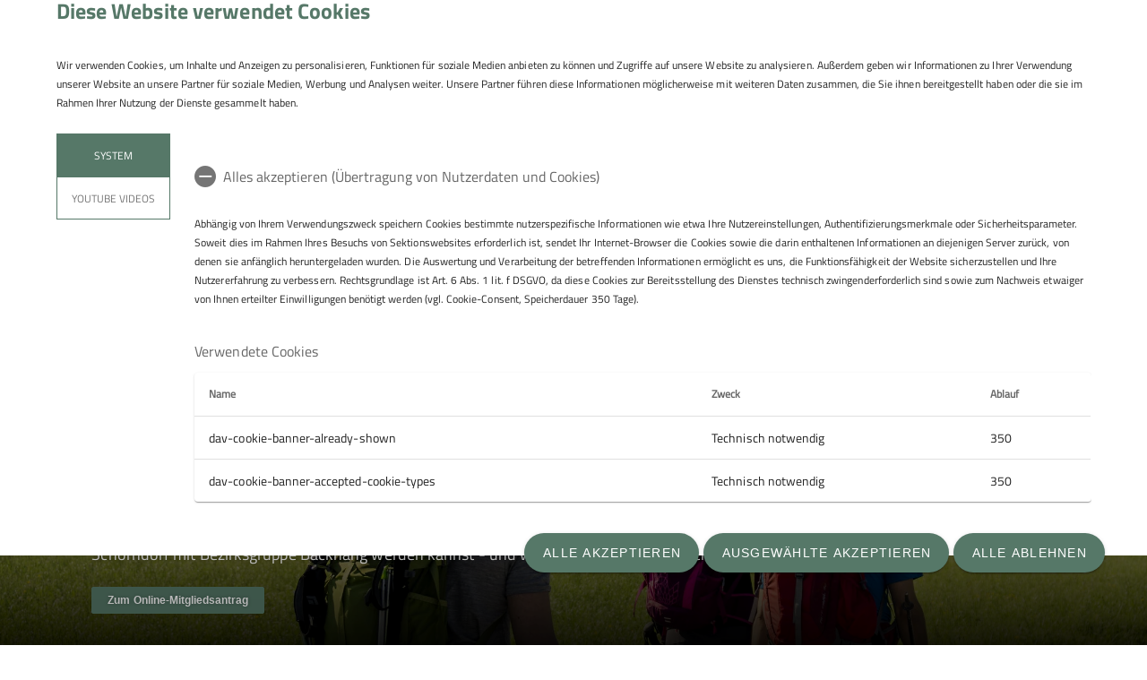

--- FILE ---
content_type: text/html; charset=UTF-8
request_url: https://www.dav-schorndorf.de/service/mitgliedschaft
body_size: 13119
content:
    



    
    
<!DOCTYPE html>
<html lang="de">
<script>window.VUE_LOCALE = 'de';</script>
<script>window.DAV_SECTION = {"id":17372,"logo":"\/233%20-%20Sektion%20Schorndorf\/Redaktion\/Logos\/DAVLogo_Schorndorf-BB_RGB.jpg","searchPage":"\/suche","infoPage":null,"associationNumber":"233","associationName":"Sektion Schorndorf","associationNameSuffix":"Sektion Schorndorf des Deutschen Alpenvereins e.V.","street":"Johann-Philipp-Palm-Str. 13","zipCode":"73614","city":"Schorndorf","phone":"+49718121999","contactPage":null,"becomeMemberPage":null,"imprintPage":null,"privacyPage":null,"facebook":"","instagram":"","twitter":"","youtube":"","motionDesign":"yes","designSelection":"a","themeSelection":"sharp","colorSelection":"petrol","footerNavigationDocumentsFolderId":8436,"footerNavigationSocketFolderId":8433,"exceptionBackground403":null,"exceptionBackground404":null,"exceptionBackground500":null,"meinAlpenverein":false,"meinAlpenvereinLoginUrl":"","meinAlpenvereinRegisterUrl":"","allowTracking":false,"matomoSiteId":"99","optionalStylesheet":null};</script>
    <script>window.DAV_PAGE_NAV = {"home":"\/","pages":[{"id":8789,"title":"Sektion","href":"\/Sektion","target":null,"children":[{"id":8795,"title":"Gesch\u00e4ftsstelle","href":"\/Sektion\/Gesch%C3%A4ftsstelle","target":null,"children":[{"id":8796,"title":"Vorstand","href":"\/Sektion\/Gesch%C3%A4ftsstelle\/Vorstand","target":null,"children":[],"inCurrentPath":false},{"id":8797,"title":"Beirat","href":"\/Sektion\/Gesch%C3%A4ftsstelle\/Beirat","target":null,"children":[],"inCurrentPath":false}],"inCurrentPath":false},{"id":8794,"title":"Ehrenamt","href":"https:\/\/www.alpenverein.de\/Der-DAV\/Ueber-Uns\/Ehrenamt\/","target":"_blank","children":[{"id":25996,"title":"Spenden","href":"\/spenden","target":null,"children":[],"inCurrentPath":false}],"inCurrentPath":false},{"id":8820,"title":"Satzung (pdf)","href":"\/233%20-%20Sektion%20Schorndorf\/Redaktion\/Sektion\/Satzung_genehmigt_Vereinsregister_DAV_20250220.pdf","target":null,"children":[],"inCurrentPath":false},{"id":23037,"title":"Leitbild (pdf)","href":"\/233%20-%20Sektion%20Schorndorf\/Redaktion\/Sektion\/anlage_dav-leitbild-beschluss-hv-2022.pdf","target":null,"children":[],"inCurrentPath":false},{"id":18757,"title":"Historie","href":"\/jubilaeum","target":null,"children":[],"inCurrentPath":false}],"inCurrentPath":false},{"id":8410,"title":"Programm","href":"\/Programm","target":null,"children":[{"id":10548,"title":"Veranstaltungen, Touren und Kurse","href":"\/Programm","target":null,"children":[],"inCurrentPath":false},{"id":8531,"title":"Berichte","href":"\/Programm\/Berichte","target":null,"children":[],"inCurrentPath":false},{"id":8825,"title":"Regelungen Touren (pdf)","href":"\/233%20-%20Sektion%20Schorndorf\/Redaktion\/Service\/Regelungen-Touren-ab2019.pdf","target":null,"children":[],"inCurrentPath":false},{"id":8826,"title":"Anmeldung zu Sektionsveranstaltungen (pdf)","href":"\/233%20-%20Sektion%20Schorndorf\/Redaktion\/Service\/Anmeldeformular-fuer-Sektionsveranstaltungen-ab-2019.pdf","target":null,"children":[],"inCurrentPath":false}],"inCurrentPath":false},{"id":34037,"title":"Alpinzentrum","href":"\/alpinzentrum","target":null,"children":[{"id":31526,"title":"Zielsetzung und Pl\u00e4ne (pdf)","href":"\/233%20-%20Sektion%20Schorndorf\/Redaktion\/Alpinzentrum\/Infos_Alpinzentrum_Homepage_2024_11_20_Kielkopf.pdf","target":null,"children":[],"inCurrentPath":false},{"id":31527,"title":"Spendenaufruf","href":"https:\/\/www.dav-schorndorf.de\/artikel\/Spendenaufruf-Alpinzentrum-Deine-Hilfe-zahlt\/91986","target":null,"children":[],"inCurrentPath":false}],"inCurrentPath":false},{"id":8415,"title":"H\u00fctten","href":"\/H%C3%BCtten","target":null,"children":[{"id":8827,"title":"H\u00fctten-Knigge","href":"\/H%C3%BCtten\/H%C3%BCttenbesuch","target":null,"children":[],"inCurrentPath":false},{"id":9028,"title":"Schorndorfer H\u00fctte","href":"\/H%C3%BCtten\/Schorndorfer%20H%C3%BCtte","target":null,"children":[],"inCurrentPath":false},{"id":10536,"title":"Alpenrosenh\u00fctte","href":"https:\/\/www.alpenrosenhuette.de\/","target":null,"children":[],"inCurrentPath":false}],"inCurrentPath":false},{"id":8534,"title":"Mountainbike","href":"\/Mountainbike","target":null,"children":[],"inCurrentPath":false},{"id":8423,"title":"Jugend","href":"\/Jugend","target":null,"children":[{"id":10736,"title":"jdav","href":"\/Jugend\/jdav","target":null,"children":[{"id":10735,"title":"Die Bergesel","href":"\/bergesel","target":null,"children":[],"inCurrentPath":false}],"inCurrentPath":false},{"id":10742,"title":"Familien","href":"\/Jugend\/Familien","target":null,"children":[{"id":16073,"title":"Die Steinb\u00f6cke","href":"\/Jugend\/Familien\/Die%20Steinb%C3%B6cke","target":null,"children":[],"inCurrentPath":false},{"id":35790,"title":"Die Murmeltiere","href":"\/Jugend\/Familien\/Die%20Murmeltiere","target":null,"children":[],"inCurrentPath":false}],"inCurrentPath":false},{"id":10743,"title":"Klettern","href":"\/Jugend\/Klettern","target":null,"children":[{"id":10738,"title":"Die Gorillas","href":"\/Jugend\/Klettern\/Die%20Gorillas","target":null,"children":[],"inCurrentPath":false},{"id":10741,"title":"Die Kletterf\u00fcchse","href":"\/Jugend\/Klettern\/Die%20Kletterf%C3%BCchse","target":null,"children":[],"inCurrentPath":false},{"id":10737,"title":"Die Gekkos","href":"\/Jugend\/Klettern\/Die%20Gekkos","target":null,"children":[],"inCurrentPath":false},{"id":10739,"title":"Die Kletteraffen","href":"\/Jugend\/Klettern\/Die%20Kletteraffen","target":null,"children":[],"inCurrentPath":false},{"id":8771,"title":"Die Steinb\u00f6cke","href":"\/Jugend\/Klettern\/Die%20Steinb%C3%B6cke","target":null,"children":[],"inCurrentPath":false}],"inCurrentPath":false}],"inCurrentPath":false},{"id":8417,"title":"Kletterbox","href":"\/Kletterbox","target":null,"children":[],"inCurrentPath":false},{"id":13298,"title":"Klimaschutz","href":"\/Klimaschutz","target":null,"children":[{"id":10537,"title":"#machseinfach","href":"\/Klimaschutz\/-machseinfach","target":null,"children":[],"inCurrentPath":false}],"inCurrentPath":false},{"id":8424,"title":"Service","href":"\/service","target":null,"children":[{"id":8426,"title":"Mitgliedschaft","href":"\/service\/mitgliedschaft","target":null,"children":[{"id":8798,"title":"Online-Mitgliedschaft Sektion Schorndorf","href":"https:\/\/www.dav-shop.de\/beta-mitgliederaufnahme\/default.aspx?SN=1233","target":null,"children":[],"inCurrentPath":false},{"id":8799,"title":"Online-Mitgliedschaft Bezirksgruppe Backnang","href":"https:\/\/www.dav-shop.de\/mitgliederaufnahme\/default.aspx?ON=432034&SN=1233","target":null,"children":[],"inCurrentPath":false},{"id":8821,"title":"Aufnahmeantrag","href":"\/233%20-%20Sektion%20Schorndorf\/Redaktion\/Service\/Mitgliedschaft\/Mitglieder-Aufnahmeantrag-ab2019.pdf","target":null,"children":[],"inCurrentPath":false},{"id":8822,"title":"Mitgliedsbeitr\u00e4ge","href":"\/233%20-%20Sektion%20Schorndorf\/Redaktion\/Service\/Mitgliedschaft\/Mitgliedsbeitr%C3%A4ge_2025.pdf","target":null,"children":[],"inCurrentPath":false}],"inCurrentPath":true},{"id":8791,"title":"Versicherungsschutz","href":"\/service\/Versicherungsschutz","target":null,"children":[],"inCurrentPath":false},{"id":8430,"title":"Sektionsmitteilungen","href":"\/sektionsmitteilungen","target":null,"children":[],"inCurrentPath":false},{"id":18864,"title":"mein.alpenverein.de","href":"https:\/\/mein.alpenverein.de\/SitePages\/Homepage.aspx","target":null,"children":[],"inCurrentPath":false}],"inCurrentPath":true}]};</script>
    <script>window.DAV_FOOTER_LINKS = {"documents":[{"title":"Sektion","href":"\/Sektion","target":null,"children":[{"title":"Gesch\u00e4ftsstelle","href":"\/Sektion\/Gesch%C3%A4ftsstelle","target":null},{"title":"Mitglied werden","href":"\/service\/mitgliedschaft","target":null},{"title":"Der DAV","href":"\/sektion\/der-dav","target":null},{"title":"AGB","href":"\/233%20-%20Sektion%20Schorndorf\/Redaktion\/AGB\/AGBsSektionSchorndorf20150505.pdf","target":null},{"title":"Spenden","href":"\/spenden","target":null}]},{"title":"Partner","href":"\/footer\/footer-menue\/Partner","target":null,"children":[{"title":"DIMB IG Rems-Murr","href":"\/footer\/footer-menue\/Partner\/DIMB%20IG%20Rems-Murr","target":null},{"title":"Freeride Mountain Fahrradwelt GmbH ","href":"\/footer\/footer-menue\/Partner\/Freeride%20Mountain%20Fahrradwelt%20GmbH","target":null}]},{"title":"Netzwerk","href":"\/footer\/footer-menue\/Netzwerk","target":null,"children":[{"title":"Schorndorf handelt","href":"\/Netzwerk\/Schorndorfhandelt","target":null}]}],"socket":[{"title":"Datenschutz","href":"\/datenschutz","target":null},{"title":"Impressum","href":"\/impressum","target":null},{"title":"Kontakt","href":"\/footer\/sockel\/Kontakt","target":null}]};</script>

<head>
    <meta charset="UTF-8">
    <meta http-equiv="X-UA-Compatible" content="IE=edge">
    <meta name="viewport" content="width=device-width, initial-scale=1">
    <link rel="shortcut icon" href="/static/img/fav.ico" type="image/x-icon"/>
        <title>Mitgliedschaft</title>
                        <meta class="elastic" name="pimcore_id" content="8426">
            <meta class="elastic" name="pimcore_type" content="page">
            <meta class="elastic" name="teaserTitle"
                  content="Mitgliedschaft"
            >
            <meta class="elastic" name="date" content="2025-09-10 08:09:20">
                        
            <meta name="description"
              content=""
        >
    
    

            <link rel="stylesheet" href="/build/8254.fa9c4c04.css"><link rel="stylesheet" href="/build/motionDesign.8fe01259.css">
    

                
    <link rel="stylesheet" href="/build/theme_a_sharp.9d7b2560.css">
    <link rel="stylesheet" href="/build/1753.f9e1128d.css"><link rel="stylesheet" href="/build/color_petrol.fdd2f348.css">
    <link rel="stylesheet" href="/build/design_a.146f7f0f.css">
    <link rel="stylesheet" href="/build/6464.1d0321a9.css"><link rel="stylesheet" href="/build/app.1cdad41f.css">
    <link rel="stylesheet" href="/build/header.3daf64ef.css">
    
    <link rel="stylesheet" href="/build/cookieBanner.9555198a.css">

    <link rel="preload" href="/build/fonts/dav-icons.f0683774.woff2" as="font" crossorigin="anonymous"/>
    <link rel="preload" href="/build/fonts/TitilliumWeb-Bold.fd3c62ef.woff2" as="font" crossorigin="anonymous"/>
    <link rel="preload" href="/build/fonts/TitilliumWeb-Regular.475030ab.woff2" as="font" crossorigin="anonymous"/>

    <link rel="dns-prefetch" href="https://dav360analytics.alpenverein.de" />
    <!-- Matomo -->
        <!-- End Matomo Code -->

        
</head>
<body data-layout-template="a">
<a href="#mainContent" id="main-content" class="skip-link" tabindex="1" data-elasticbot="noindex" data-elastic-exclude>Skip to main content</a> <!-- BFSG: 1tes Tab Element auf der Seite -->
<div data-app="true">
        <div id="vuetify-app-placeholder"></div>

                        <header>
                                <div id="header"></div>
            </header>
            
                                                                
            <main class="">
                                                                                        <div class="container-fluid bg-primary-light d-none d-lg-block" data-elastic-exclude>
                        <div class="container py-0">
                            <div class="row">
                                <div class="col py-2">
                                    <div class="breadcrumbs my-1 text-font-s" role="navigation">
                                        <a href="/">Home</a><span class="breadcrumbs-separator d-inline-block align-self-center"></span><a id="pimcore-navigation-renderer-breadcrumbs-8424" class=" main active active-trail" href="/service">Service</a><span class="breadcrumbs-separator d-inline-block align-self-center"></span>Mitgliedschaft                                    </div>
                                </div>
                            </div>
                        </div>
                    </div>
                                        <div id="mainContent" class="pb-5">
                                



                                    <div class="pimcore_area_container pimcore_area_content ">
            
                                    <div class="container-fluid " >
    



                                    <div class="pimcore_area_columns pimcore_area_content ">
            
                                    <div class="row" >
                            <div class="col-12   ">
                



                                    <div class="pimcore_area_hero-teaser pimcore_area_content ">
            
                                    

    <section>
        <div
            class="hero-teaser-slider position-relative"
            id="HeroTeaser-main-2-container-1-col-1-0"
            data-app-type="swiper"
            data-app-json="&#x7B;&quot;type&quot;&#x3A;&quot;hero&quot;,&quot;loop&quot;&#x3A;true,&quot;autoplay&quot;&#x3A;true,&quot;autoplaySpeed&quot;&#x3A;&quot;2000&quot;,&quot;arrows&quot;&#x3A;false&#x7D;"
            data-app-selector="#HeroTeaser-main-2-container-1-col-1-0"
            style="overflow: hidden;"
        >
            <div class="swiper-wrapper">
                                    <div class="hero-teaser swiper-slide ">
                                                                            <div class="position-absolute hero-teaser-background"></div>
                            <picture >
	<source srcset="/public/Bergsport/Wandern/1332/image-thumb__1332__heroteaser/DAV_Wandern-HH-218~-~media--06a99005--query.32b3fcd2.webp 1x, /public/Bergsport/Wandern/1332/image-thumb__1332__heroteaser/DAV_Wandern-HH-218~-~media--06a99005--query@2x.32b3fcd2.webp 2x" media="(max-width: 400px)" width="400" height="556" type="image/webp" />
	<source srcset="/public/Bergsport/Wandern/1332/image-thumb__1332__heroteaser/DAV_Wandern-HH-218~-~media--df628eb9--query.8169f973.webp 1x, /public/Bergsport/Wandern/1332/image-thumb__1332__heroteaser/DAV_Wandern-HH-218~-~media--df628eb9--query@2x.8169f973.webp 2x" media="(max-width: 567px)" width="567" height="788" type="image/webp" />
	<source srcset="/public/Bergsport/Wandern/1332/image-thumb__1332__heroteaser/DAV_Wandern-HH-218~-~media--3577767b--query.29b05525.webp 1x, /public/Bergsport/Wandern/1332/image-thumb__1332__heroteaser/DAV_Wandern-HH-218~-~media--3577767b--query@2x.29b05525.webp 2x" media="(max-width: 960px)" width="960" height="540" type="image/webp" />
	<source srcset="/public/Bergsport/Wandern/1332/image-thumb__1332__heroteaser/DAV_Wandern-HH-218~-~media--c98bc1c2--query.a236c45c.webp 1x, /public/Bergsport/Wandern/1332/image-thumb__1332__heroteaser/DAV_Wandern-HH-218~-~media--c98bc1c2--query@2x.a236c45c.webp 2x" media="(max-width: 1200px)" width="1200" height="660" type="image/webp" />
	<source srcset="/public/Bergsport/Wandern/1332/image-thumb__1332__heroteaser/DAV_Wandern-HH-218.25a68470.webp 1x, /public/Bergsport/Wandern/1332/image-thumb__1332__heroteaser/DAV_Wandern-HH-218@2x.25a68470.webp 2x" width="2080" height="960" type="image/webp" />
	<img class="w-100 img-fluid object-cover min-vh-50" src="/public/Bergsport/Wandern/1332/image-thumb__1332__heroteaser/DAV_Wandern-HH-218.25a68470.webp" width="2080" height="960" alt="Drei Wanderer auf einem Bergpfad in den Chiemgauer Alpen | © DAV/Hans Herbig" title="Wandern in den Chiemgauer Bergen | © DAV/Hans Herbig" loading="lazy" srcset="/public/Bergsport/Wandern/1332/image-thumb__1332__heroteaser/DAV_Wandern-HH-218.25a68470.webp 1x, /public/Bergsport/Wandern/1332/image-thumb__1332__heroteaser/DAV_Wandern-HH-218@2x.25a68470.webp 2x" />
</picture>


                                                            <div class="position-absolute hero-teaser-overlay text-white">
                                                                            <div class="headline">
                                            <h1 >Werde Mitglied in unserer Sektion</h1>
                                        </div>
                                                                                                                <div class="text-font-regular my-4 text">
                                            <p>Du liebst die Berge und möchtest Teil einer starken Gemeinschaft werden? Hier erfährst Du, wie Du Mitglied in unserer Sektion Schorndorf mit Bezirksgruppe Backnang werden kannst - und welche Vorteile das für Dich bringt.</p>

                                        </div>
                                                                                                                <div class="cta">
                                            <div class="text-left">
                    <a
                        href="https://www.dav-schorndorf.de/service/mitgliedschaft/#mitgliedsantrag"
                        target="_self"
                        class="btn btn-primary"
                        aria-label="">
                            Zum Online-Mitgliedsantrag
                    </a>
                </div>
                                        </div>
                                                                    </div>
                                                                        </div>
                            </div>
                            <div class="swiper-pagination"></div>
                                </div>
            </section>

    <div class="py-2"></div>



                
                            </div>
                    




                                    <div class="pimcore_area_columns pimcore_area_content ">
            
                                    <div class="row" >
                            <div class="col-12   ">
                



                                    <div class="pimcore_area_text pimcore_area_content ">
            
                                    <div class="row">
    <div class="col-md-12">
            
    <h2 >Mitglied werden beim DAV - Deine Vorteile</h2>

            <p>Der Deutsche Alpenverein e.V. ist der größte Bergsportverein der Welt und einer der großen Sport- und Naturschutzverbände Deutschlands. Die Mitglieder verbindet die Freude an der Bewegung in der Natur und die Lust auf Gipfelerlebnisse, sowie das gemeinsame Ziel, die einzigartige Bergwelt für kommende Generationen zu erhalten. Was den <a href="https://www.alpenverein.de/verband/ueber-den-dav" target="_blank" rel="noopener">DAV im Detail</a> ausmacht, haben wir hier zusammengefasst.</p>
            <div class="py-2"></div>
    </div>
</div>


                
                            </div>
                    




                                    <div class="pimcore_area_columns pimcore_area_content ">
            
                                    <div class="row" >
                            <div class="col-md-4   ">
                



                                    <div class="pimcore_area_static-media-text pimcore_area_content ">
            
                                    







    <div class="row">
        <div class="col-md-12">
                
    <h3 >Bergsport erleben</h3>

                        
                                        <div class="mb-3">
                <picture class="img-fluid w-100">
	<source srcset="/public/Bergsport/Wandern/1396/image-thumb__1396__website/WEhn_134773~-~media--36d9dbc4--query.482a2359.webp 1x, /public/Bergsport/Wandern/1396/image-thumb__1396__website/WEhn_134773~-~media--36d9dbc4--query@2x.482a2359.webp 2x" media="(max-width: 480px)" width="480" height="320" type="image/webp" />
	<source srcset="/public/Bergsport/Wandern/1396/image-thumb__1396__website/WEhn_134773~-~media--cac93fe4--query.4d27664e.webp 1x, /public/Bergsport/Wandern/1396/image-thumb__1396__website/WEhn_134773~-~media--cac93fe4--query@2x.4d27664e.webp 2x" media="(max-width: 768px)" width="768" height="513" type="image/webp" />
	<source srcset="/public/Bergsport/Wandern/1396/image-thumb__1396__website/WEhn_134773~-~media--71e1a4fe--query.e669af42.webp 1x, /public/Bergsport/Wandern/1396/image-thumb__1396__website/WEhn_134773~-~media--71e1a4fe--query@2x.e669af42.webp 2x" media="(max-width: 1024px)" width="1024" height="684" type="image/webp" />
	<source srcset="/public/Bergsport/Wandern/1396/image-thumb__1396__website/WEhn_134773~-~media--c98bc1c2--query.bcd47c5e.webp 1x, /public/Bergsport/Wandern/1396/image-thumb__1396__website/WEhn_134773~-~media--c98bc1c2--query@2x.bcd47c5e.webp 2x" media="(max-width: 1200px)" width="1200" height="801" type="image/webp" />
	<source srcset="/public/Bergsport/Wandern/1396/image-thumb__1396__website/WEhn_134773.daecfb50.webp 1x, /public/Bergsport/Wandern/1396/image-thumb__1396__website/WEhn_134773@2x.daecfb50.webp 2x" width="1920" height="1281" type="image/webp" />
	<img class="img-fluid w-100" src="/public/Bergsport/Wandern/1396/image-thumb__1396__website/WEhn_134773.daecfb50.webp" width="1920" height="1281" alt="Auf dem Gipfel: Zwei Wanderer aus der Ferne auf eine Berggipfel | © DAV/Wolfgang Ehn" title="Auf dem Gipfel | © DAV/Wolfgang Ehn" loading="lazy" srcset="/public/Bergsport/Wandern/1396/image-thumb__1396__website/WEhn_134773.daecfb50.webp 1x, /public/Bergsport/Wandern/1396/image-thumb__1396__website/WEhn_134773@2x.daecfb50.webp 2x" />
</picture>
<div class="text-font-xs" style="float: left"></div><div class="text-font-xs" style="float: right">&copy; DAV/Wolfgang Ehn</div>
                    </div>
                    
    
                                    <ul>
	<li>In Ausbildungskursen lernst Du alles Wichtige rund um den Bergsport</li>
	<li>Bei geführten Touren bist Du unter qualifizierter Leitung unterwegs</li>
	<li>Du lernst Tourenpartner*innen und Gleichgesinnte kennen. </li>
	<li>Im <a href="https://www.dav-shop.de/" target="_blank">DAV-Shop</a> erhältst du Rabatte auf alle Produkte.</li>
	<li>
	<p>Beim <a href="https://www.dav-summit-club.de/" target="_blank">DAV Summit Club</a> kannst du Bergreisen günstiger buchen.</p>
	</li>
</ul>

                    
    

                    
        </div>
    </div>


    <div class="py-2"></div>

                
                            </div>
                    

            </div>
                                <div class="col-md-4   ">
                



                                    <div class="pimcore_area_static-media-text pimcore_area_content ">
            
                                    







    <div class="row">
        <div class="col-md-12">
                
    <h3 >Hütten besuchen</h3>

                        
                                        <div class="mb-3">
                <picture class="img-fluid w-100">
	<source srcset="/public/Bergsport/Wandern/1400/image-thumb__1400__website/Weilheimer%20H%C3%BCtte_Christian%20Weiermann~-~media--36d9dbc4--query.eeb837b5.webp 1x, /public/Bergsport/Wandern/1400/image-thumb__1400__website/Weilheimer%20H%C3%BCtte_Christian%20Weiermann~-~media--36d9dbc4--query@2x.eeb837b5.webp 2x" media="(max-width: 480px)" width="480" height="320" type="image/webp" />
	<source srcset="/public/Bergsport/Wandern/1400/image-thumb__1400__website/Weilheimer%20H%C3%BCtte_Christian%20Weiermann~-~media--cac93fe4--query.4ff60b8c.webp 1x, /public/Bergsport/Wandern/1400/image-thumb__1400__website/Weilheimer%20H%C3%BCtte_Christian%20Weiermann~-~media--cac93fe4--query@2x.4ff60b8c.webp 2x" media="(max-width: 768px)" width="768" height="512" type="image/webp" />
	<source srcset="/public/Bergsport/Wandern/1400/image-thumb__1400__website/Weilheimer%20H%C3%BCtte_Christian%20Weiermann~-~media--71e1a4fe--query.0967b6b4.webp 1x, /public/Bergsport/Wandern/1400/image-thumb__1400__website/Weilheimer%20H%C3%BCtte_Christian%20Weiermann~-~media--71e1a4fe--query@2x.0967b6b4.webp 2x" media="(max-width: 1024px)" width="1024" height="683" type="image/webp" />
	<source srcset="/public/Bergsport/Wandern/1400/image-thumb__1400__website/Weilheimer%20H%C3%BCtte_Christian%20Weiermann~-~media--c98bc1c2--query.3678bf24.webp 1x, /public/Bergsport/Wandern/1400/image-thumb__1400__website/Weilheimer%20H%C3%BCtte_Christian%20Weiermann~-~media--c98bc1c2--query@2x.3678bf24.webp 2x" media="(max-width: 1200px)" width="1200" height="800" type="image/webp" />
	<source srcset="/public/Bergsport/Wandern/1400/image-thumb__1400__website/Weilheimer%20H%C3%BCtte_Christian%20Weiermann.824501fe.webp 1x, /public/Bergsport/Wandern/1400/image-thumb__1400__website/Weilheimer%20H%C3%BCtte_Christian%20Weiermann@2x.824501fe.webp 2x" width="1500" height="1000" type="image/webp" />
	<img class="img-fluid w-100" src="/public/Bergsport/Wandern/1400/image-thumb__1400__website/Weilheimer%20H%C3%BCtte_Christian%20Weiermann.824501fe.webp" width="1500" height="1000" alt="Weilheimer Hütte im Sommer - im Vordergrund Trollblumen | © DAV/Christian Weiermann" title="Weilheimer Hütte im Sommer | © DAV/Christian Weiermann" loading="lazy" srcset="/public/Bergsport/Wandern/1400/image-thumb__1400__website/Weilheimer%20H%C3%BCtte_Christian%20Weiermann.824501fe.webp 1x, /public/Bergsport/Wandern/1400/image-thumb__1400__website/Weilheimer%20H%C3%BCtte_Christian%20Weiermann@2x.824501fe.webp 2x" />
</picture>
<div class="text-font-xs" style="float: left"></div><div class="text-font-xs" style="float: right">&copy; DAV/Christian Weiermann</div>
                    </div>
                    
    
                                    <ul>
	<li>Auf über 2.000 Hütten der alpinen Vereine übernachtest Du günstiger</li>
	<li>Auf Alpenvereinshütten bekommst Du ein vergünstigtes Bergsteigeressen</li>
	<li>In ausgewiesenen Bereichen der Alpenvereinshütten kannst Du Dich selbst versorgen</li>
	<li>Zu vielen Selbstversorgerhütten hast du exklusiven Zugang</li>
</ul>

                    
    

                    
        </div>
    </div>


    <div class="py-2"></div>

                
                            </div>
                    

            </div>
                                <div class="col-md-4   ">
                



                                    <div class="pimcore_area_static-media-text pimcore_area_content ">
            
                                    







    <div class="row">
        <div class="col-md-12">
                
    <h3 >Besser klettern</h3>

                        
                                        <div class="mb-3">
                <picture class="img-fluid w-100">
	<source srcset="/public/Bergsport/Klettern/1460/image-thumb__1460__website/WEhn_134037~-~media--36d9dbc4--query.501b7f5b.webp 1x, /public/Bergsport/Klettern/1460/image-thumb__1460__website/WEhn_134037~-~media--36d9dbc4--query@2x.501b7f5b.webp 2x" media="(max-width: 480px)" width="480" height="320" type="image/webp" />
	<source srcset="/public/Bergsport/Klettern/1460/image-thumb__1460__website/WEhn_134037~-~media--cac93fe4--query.6263f0eb.webp 1x, /public/Bergsport/Klettern/1460/image-thumb__1460__website/WEhn_134037~-~media--cac93fe4--query@2x.6263f0eb.webp 2x" media="(max-width: 768px)" width="768" height="513" type="image/webp" />
	<source srcset="/public/Bergsport/Klettern/1460/image-thumb__1460__website/WEhn_134037~-~media--71e1a4fe--query.aa225892.webp 1x, /public/Bergsport/Klettern/1460/image-thumb__1460__website/WEhn_134037~-~media--71e1a4fe--query@2x.aa225892.webp 2x" media="(max-width: 1024px)" width="1024" height="683" type="image/webp" />
	<source srcset="/public/Bergsport/Klettern/1460/image-thumb__1460__website/WEhn_134037~-~media--c98bc1c2--query.9459987d.webp 1x, /public/Bergsport/Klettern/1460/image-thumb__1460__website/WEhn_134037~-~media--c98bc1c2--query@2x.9459987d.webp 2x" media="(max-width: 1200px)" width="1200" height="801" type="image/webp" />
	<source srcset="/public/Bergsport/Klettern/1460/image-thumb__1460__website/WEhn_134037.ee97efff.webp 1x, /public/Bergsport/Klettern/1460/image-thumb__1460__website/WEhn_134037@2x.ee97efff.webp 2x" width="1920" height="1281" type="image/webp" />
	<img class="img-fluid w-100" src="/public/Bergsport/Klettern/1460/image-thumb__1460__website/WEhn_134037.ee97efff.webp" width="1920" height="1281" alt="Ein Mann beim Bouldern am Fels. | © DAV/Wolfgang Ehn" title="Bouldern am Fels | © DAV/Wolfgang Ehn" loading="lazy" srcset="/public/Bergsport/Klettern/1460/image-thumb__1460__website/WEhn_134037.ee97efff.webp 1x, /public/Bergsport/Klettern/1460/image-thumb__1460__website/WEhn_134037@2x.ee97efff.webp 2x" />
</picture>
<div class="text-font-xs" style="float: left"></div><div class="text-font-xs" style="float: right">&copy; DAV/Wolfgang Ehn</div>
                    </div>
                    
    
                                    <ul>
	<li>Bei den Indoor- und Outdoor-Kursen erlernst Du den Klettersport</li>
	<li>Du bekommst vergünstigten oder exklusiven Zugang zu DAV-Kletteranlagen und anderen Kletter- und Boulderanlagen: Weitere Infos <a href="https://www.alpenverein.de/DAV-Services/Kletterhallen-Suche/" target="_blank">hier</a></li>
	<li>Für den leistungsorientierten Nachwuchs gibt es vielfältige Förderungen - bis hin zur Nationalmannschaft</li>
	<li>In vielen Sektionen bestehen spezielle Klettergruppen für Menschen mit Behinderungen: Eine Übersicht gibt&#039;s <a href="https://www.alpenverein.de/bergsport/inklusion-integration/gute-beispiele-von-inklusion-angebote-fuer-menschen-mit-behinderung-im-dav_aid_15263.html" target="_blank">hier</a></li>
</ul>

                    
    

                    
        </div>
    </div>


    <div class="py-2"></div>

                
                            </div>
                    

            </div>
            </div>

                
                            </div>
                    




                                    <div class="pimcore_area_columns pimcore_area_content ">
            
                                    <div class="row" >
                            <div class="col-md-4   ">
                



                                    <div class="pimcore_area_static-media-text pimcore_area_content ">
            
                                    







    <div class="row">
        <div class="col-md-12">
                
    <h3 >Sicher unterwegs</h3>

                        
                                        <div class="mb-3">
                <picture class="img-fluid w-100">
	<source srcset="/public/Bergsport/Klettern/1457/image-thumb__1457__website/Schlaghaken_DAV-SReich~-~media--36d9dbc4--query.36e0b7f1.webp 1x, /public/Bergsport/Klettern/1457/image-thumb__1457__website/Schlaghaken_DAV-SReich~-~media--36d9dbc4--query@2x.36e0b7f1.webp 2x" media="(max-width: 480px)" width="480" height="320" type="image/webp" />
	<source srcset="/public/Bergsport/Klettern/1457/image-thumb__1457__website/Schlaghaken_DAV-SReich~-~media--cac93fe4--query.4e9451e3.webp 1x, /public/Bergsport/Klettern/1457/image-thumb__1457__website/Schlaghaken_DAV-SReich~-~media--cac93fe4--query@2x.4e9451e3.webp 2x" media="(max-width: 768px)" width="768" height="512" type="image/webp" />
	<source srcset="/public/Bergsport/Klettern/1457/image-thumb__1457__website/Schlaghaken_DAV-SReich~-~media--71e1a4fe--query.ab528801.webp 1x, /public/Bergsport/Klettern/1457/image-thumb__1457__website/Schlaghaken_DAV-SReich~-~media--71e1a4fe--query@2x.ab528801.webp 2x" media="(max-width: 1024px)" width="1024" height="683" type="image/webp" />
	<source srcset="/public/Bergsport/Klettern/1457/image-thumb__1457__website/Schlaghaken_DAV-SReich~-~media--c98bc1c2--query.01f7f96e.webp 1x, /public/Bergsport/Klettern/1457/image-thumb__1457__website/Schlaghaken_DAV-SReich~-~media--c98bc1c2--query@2x.01f7f96e.webp 2x" media="(max-width: 1200px)" width="1200" height="800" type="image/webp" />
	<source srcset="/public/Bergsport/Klettern/1457/image-thumb__1457__website/Schlaghaken_DAV-SReich.9bb4fd28.webp 1x, /public/Bergsport/Klettern/1457/image-thumb__1457__website/Schlaghaken_DAV-SReich@2x.9bb4fd28.webp 2x" width="1920" height="1280" type="image/webp" />
	<img class="img-fluid w-100" src="/public/Bergsport/Klettern/1457/image-thumb__1457__website/Schlaghaken_DAV-SReich.9bb4fd28.webp" width="1920" height="1280" alt="Alter Schlaghaken am Reußenstein, Schwäbische Alb. | © DAV/Steffen Reich" title="Alter Schlaghaken am Reußenstein | © DAV/Steffen Reich" loading="lazy" srcset="/public/Bergsport/Klettern/1457/image-thumb__1457__website/Schlaghaken_DAV-SReich.9bb4fd28.webp 1x, /public/Bergsport/Klettern/1457/image-thumb__1457__website/Schlaghaken_DAV-SReich@2x.9bb4fd28.webp 2x" />
</picture>
<div class="text-font-xs" style="float: left"></div><div class="text-font-xs" style="float: right">&copy; DAV/Steffen Reich</div>
                    </div>
                    
    
                                    <ul>
	<li>
	<p>Als Mitglied bist Du bei alpinen Unfällen weltweit versichert: Infos zum Alpinen Sicherheits-Service (ASS) gibt es <a href="https://www.alpenverein.de/dav-services/versicherungen/bergungskosten-unfall-bergunfall-versicherung_aid_10256.html" target="_blank">hier</a></p>
	</li>
	<li>
	<p>Zusätzliche Versicherungen für den Bergsport (Reiserücktritt, Expeditionen) kannst Du als DAV-Mitglied exklusiv abschließen: Einen Überblick gibt es <a href="https://www.alpenverein.de/DAV-Services/Versicherungen/" target="_blank">hier</a></p>
	</li>
	<li>
	<p>Die Ergebnisse der DAV-Sicherheitsforschung stehen dir zur Verfügung: <a href="https://www.alpenverein.de/Bergsport/Sicherheit/" target="_blank">Die aktuellen Themen gibt es hier</a></p>

	<p> </p>
	</li>
</ul>

                    
    

                    
        </div>
    </div>


    <div class="py-2"></div>

                
                            </div>
                    

            </div>
                                <div class="col-md-4   ">
                



                                    <div class="pimcore_area_static-media-text pimcore_area_content ">
            
                                    







    <div class="row">
        <div class="col-md-12">
                
    <h3 >Ehrenamtlich engagieren</h3>

                        
                                        <div class="mb-3">
                <picture class="img-fluid w-100">
	<source srcset="/public/Bergsport/Wandern/1337/image-thumb__1337__website/DAV_Wandern-HH-240~-~media--36d9dbc4--query.b1e8d49a.webp 1x, /public/Bergsport/Wandern/1337/image-thumb__1337__website/DAV_Wandern-HH-240~-~media--36d9dbc4--query@2x.b1e8d49a.webp 2x" media="(max-width: 480px)" width="480" height="320" type="image/webp" />
	<source srcset="/public/Bergsport/Wandern/1337/image-thumb__1337__website/DAV_Wandern-HH-240~-~media--cac93fe4--query.d14993a7.webp 1x, /public/Bergsport/Wandern/1337/image-thumb__1337__website/DAV_Wandern-HH-240~-~media--cac93fe4--query@2x.d14993a7.webp 2x" media="(max-width: 768px)" width="768" height="512" type="image/webp" />
	<source srcset="/public/Bergsport/Wandern/1337/image-thumb__1337__website/DAV_Wandern-HH-240~-~media--71e1a4fe--query.42f89313.webp 1x, /public/Bergsport/Wandern/1337/image-thumb__1337__website/DAV_Wandern-HH-240~-~media--71e1a4fe--query@2x.42f89313.webp 2x" media="(max-width: 1024px)" width="1024" height="683" type="image/webp" />
	<source srcset="/public/Bergsport/Wandern/1337/image-thumb__1337__website/DAV_Wandern-HH-240~-~media--c98bc1c2--query.2b5f1a26.webp 1x, /public/Bergsport/Wandern/1337/image-thumb__1337__website/DAV_Wandern-HH-240~-~media--c98bc1c2--query@2x.2b5f1a26.webp 2x" media="(max-width: 1200px)" width="1200" height="800" type="image/webp" />
	<source srcset="/public/Bergsport/Wandern/1337/image-thumb__1337__website/DAV_Wandern-HH-240.4fe53b37.webp 1x, /public/Bergsport/Wandern/1337/image-thumb__1337__website/DAV_Wandern-HH-240@2x.4fe53b37.webp 2x" width="1920" height="1280" type="image/webp" />
	<img class="img-fluid w-100" src="/public/Bergsport/Wandern/1337/image-thumb__1337__website/DAV_Wandern-HH-240.4fe53b37.webp" width="1920" height="1280" alt="Drei Wanderer auf den grünen Berghängen der Chiemgauer Alpen | © DAV/Hans Herbig" title="Wandern in den Chiemgauer Alpen | © DAV/Hans Herbig" loading="lazy" srcset="/public/Bergsport/Wandern/1337/image-thumb__1337__website/DAV_Wandern-HH-240.4fe53b37.webp 1x, /public/Bergsport/Wandern/1337/image-thumb__1337__website/DAV_Wandern-HH-240@2x.4fe53b37.webp 2x" />
</picture>
<div class="text-font-xs" style="float: left"></div><div class="text-font-xs" style="float: right">&copy; DAV/Hans Herbig</div>
                    </div>
                    
    
                                    <ul>
	<li>Du kannst eine qualifizierte Ausbildung zum*zur Fachübungsleiter*in oder Trainer*in durchlaufen</li>
	<li>Deine Mithilfe auf Umweltbaustellen oder bei der Pflege des alpinen Wegenetzes ist willkommen</li>
	<li>Bei der Sanierung und Instandhaltung der Alpenvereinshütten wird immer Hilfe benötigt</li>
	<li>Der DAV freut sich über Dein ehrenamtliches Engagement in vielen weiteren Bereichen der Sektionsarbeit</li>
</ul>

                    
    

                    
        </div>
    </div>


    <div class="py-2"></div>

                
                            </div>
                    

            </div>
                                <div class="col-md-4   ">
                



                                    <div class="pimcore_area_static-media-text pimcore_area_content ">
            
                                    







    <div class="row">
        <div class="col-md-12">
                
    <h3 >Ausführlich informieren</h3>

                        
                                        <div class="mb-3">
                <picture class="img-fluid w-100">
	<source srcset="/public/Natur/1296/image-thumb__1296__website/Immergr%C3%BCnesFelsenbl%C3%BCmchen_DAV_SReich~-~media--36d9dbc4--query.b3c39efa.webp 1x, /public/Natur/1296/image-thumb__1296__website/Immergr%C3%BCnesFelsenbl%C3%BCmchen_DAV_SReich~-~media--36d9dbc4--query@2x.b3c39efa.webp 2x" media="(max-width: 480px)" width="480" height="320" type="image/webp" />
	<source srcset="/public/Natur/1296/image-thumb__1296__website/Immergr%C3%BCnesFelsenbl%C3%BCmchen_DAV_SReich~-~media--cac93fe4--query.14bf66ae.webp 1x, /public/Natur/1296/image-thumb__1296__website/Immergr%C3%BCnesFelsenbl%C3%BCmchen_DAV_SReich~-~media--cac93fe4--query@2x.14bf66ae.webp 2x" media="(max-width: 768px)" width="768" height="512" type="image/webp" />
	<source srcset="/public/Natur/1296/image-thumb__1296__website/Immergr%C3%BCnesFelsenbl%C3%BCmchen_DAV_SReich~-~media--71e1a4fe--query.fa18d18b.webp 1x, /public/Natur/1296/image-thumb__1296__website/Immergr%C3%BCnesFelsenbl%C3%BCmchen_DAV_SReich~-~media--71e1a4fe--query@2x.fa18d18b.webp 2x" media="(max-width: 1024px)" width="1024" height="683" type="image/webp" />
	<source srcset="/public/Natur/1296/image-thumb__1296__website/Immergr%C3%BCnesFelsenbl%C3%BCmchen_DAV_SReich~-~media--c98bc1c2--query.ffe2304f.webp 1x, /public/Natur/1296/image-thumb__1296__website/Immergr%C3%BCnesFelsenbl%C3%BCmchen_DAV_SReich~-~media--c98bc1c2--query@2x.ffe2304f.webp 2x" media="(max-width: 1200px)" width="1200" height="800" type="image/webp" />
	<source srcset="/public/Natur/1296/image-thumb__1296__website/Immergr%C3%BCnesFelsenbl%C3%BCmchen_DAV_SReich.94792f2b.webp 1x, /public/Natur/1296/image-thumb__1296__website/Immergr%C3%BCnesFelsenbl%C3%BCmchen_DAV_SReich@2x.94792f2b.webp 2x" width="1920" height="1280" type="image/webp" />
	<img class="img-fluid w-100" src="/public/Natur/1296/image-thumb__1296__website/Immergr%C3%BCnesFelsenbl%C3%BCmchen_DAV_SReich.94792f2b.webp" width="1920" height="1280" alt="Pflanzen in den Bergen: der Alpenwundklee | © DAV/Steffen Reich" title="Pflanzen in den Bergen | © DAV/Steffen Reich" loading="lazy" srcset="/public/Natur/1296/image-thumb__1296__website/Immergr%C3%BCnesFelsenbl%C3%BCmchen_DAV_SReich.94792f2b.webp 1x, /public/Natur/1296/image-thumb__1296__website/Immergr%C3%BCnesFelsenbl%C3%BCmchen_DAV_SReich@2x.94792f2b.webp 2x" />
</picture>
<div class="text-font-xs" style="float: left"></div><div class="text-font-xs" style="float: right">&copy; DAV/Steffen Reich</div>
                    </div>
                    
    
                                    <ul>
	<li>In den Bibliotheken erhältst Du kostenlosen oder vergünstigten Zugriff auf Karten, Führer und Bücher</li>
	<li>Das Bergsteigermagazin <a href="https://magazin.alpenverein.de/panorama/2023_01" target="_blank">DAV Panorama</a> schicken wir dir kostenlos frei Haus und/oder als App</li>
	<li>Das Mitgliedermagazin deiner Sektion bekommst du ebenfalls frei Hau</li>
</ul>

                    
    

                    
        </div>
    </div>


    <div class="py-2"></div>

                
                            </div>
                    

            </div>
            </div>

                
                            </div>
                    

            </div>
            </div>

                
                            </div>
                    

            </div>
            </div>

                
                            </div>
                    

</div>

                
                            </div>
                    




                                    <div class="pimcore_area_container pimcore_area_content ">
            
                                    <div class="container " >
    



                                    <div class="pimcore_area_columns pimcore_area_content ">
            
                                    <div class="row" >
                            <div class="col-12   ">
                



                                    <div class="pimcore_area_text pimcore_area_content ">
            
                                    <div class="row">
    <div class="col-md-12">
            
    <h1 id="mitgliedsantrag">So kannst Du Mitglied bei uns werden</h1>

            
            <div class="py-2"></div>
    </div>
</div>


                
                            </div>
                    




                                    <div class="pimcore_area_columns pimcore_area_content ">
            
                                    <div class="row" >
                            <div class="col-md-6   ">
                



                                    <div class="pimcore_area_hero-teaser pimcore_area_content ">
            
                                    

    <section>
        <div
            class="hero-teaser-slider position-relative"
            id="HeroTeaser-main-3-container-1-col-1-2-col-1-0"
            data-app-type="swiper"
            data-app-json="&#x7B;&quot;type&quot;&#x3A;&quot;hero&quot;,&quot;loop&quot;&#x3A;true,&quot;autoplay&quot;&#x3A;true,&quot;autoplaySpeed&quot;&#x3A;&quot;2000&quot;,&quot;arrows&quot;&#x3A;false&#x7D;"
            data-app-selector="#HeroTeaser-main-3-container-1-col-1-2-col-1-0"
            style="overflow: hidden;"
        >
            <div class="swiper-wrapper">
                                    <div class="hero-teaser swiper-slide ">
                                                                            <div class="position-absolute hero-teaser-background"></div>
                            <picture >
	<source srcset="/public/Bergsport/Mountainbike/1427/image-thumb__1427__heroteaser/WEhn_162091_1~-~media--06a99005--query.8cf5c8bf.webp 1x, /public/Bergsport/Mountainbike/1427/image-thumb__1427__heroteaser/WEhn_162091_1~-~media--06a99005--query@2x.8cf5c8bf.webp 2x" media="(max-width: 400px)" width="400" height="556" type="image/webp" />
	<source srcset="/public/Bergsport/Mountainbike/1427/image-thumb__1427__heroteaser/WEhn_162091_1~-~media--df628eb9--query.b4a00337.webp 1x, /public/Bergsport/Mountainbike/1427/image-thumb__1427__heroteaser/WEhn_162091_1~-~media--df628eb9--query@2x.b4a00337.webp 2x" media="(max-width: 567px)" width="567" height="788" type="image/webp" />
	<source srcset="/public/Bergsport/Mountainbike/1427/image-thumb__1427__heroteaser/WEhn_162091_1~-~media--3577767b--query.be0afb84.webp 1x, /public/Bergsport/Mountainbike/1427/image-thumb__1427__heroteaser/WEhn_162091_1~-~media--3577767b--query@2x.be0afb84.webp 2x" media="(max-width: 960px)" width="960" height="540" type="image/webp" />
	<source srcset="/public/Bergsport/Mountainbike/1427/image-thumb__1427__heroteaser/WEhn_162091_1~-~media--c98bc1c2--query.88411d95.webp 1x, /public/Bergsport/Mountainbike/1427/image-thumb__1427__heroteaser/WEhn_162091_1~-~media--c98bc1c2--query@2x.88411d95.webp 2x" media="(max-width: 1200px)" width="1200" height="660" type="image/webp" />
	<source srcset="/public/Bergsport/Mountainbike/1427/image-thumb__1427__heroteaser/WEhn_162091_1.67fac5f3.webp 1x, /public/Bergsport/Mountainbike/1427/image-thumb__1427__heroteaser/WEhn_162091_1@2x.67fac5f3.webp 2x" width="2080" height="960" type="image/webp" />
	<img class="w-100 img-fluid object-cover min-vh-50" src="/public/Bergsport/Mountainbike/1427/image-thumb__1427__heroteaser/WEhn_162091_1.67fac5f3.webp" width="2080" height="960" alt="Zwei Personen fahren im Sonnenuntergang mit ihren Mountainbikes vor einer Bergkulisse. | © DAV/Wolfgang Ehn" title="Mountainbiken in den Bergen | © DAV/Wolfgang Ehn" loading="lazy" srcset="/public/Bergsport/Mountainbike/1427/image-thumb__1427__heroteaser/WEhn_162091_1.67fac5f3.webp 1x, /public/Bergsport/Mountainbike/1427/image-thumb__1427__heroteaser/WEhn_162091_1@2x.67fac5f3.webp 2x" />
</picture>


                                                            <div class="position-absolute hero-teaser-overlay text-white">
                                                                            <div class="headline">
                                            <h2 >Online Mitglied werden – Schorndorf</h2>
                                        </div>
                                                                                                                <div class="text-font-regular my-4 text">
                                            <p>Einfach den Online-Antrag ausfüllen, absenden und sofort Mitglied sein.</p>

                                        </div>
                                                                                                                <div class="cta">
                                            <div class="text-left">
                    <a
                        href="https://www.dav-shop.de/beta-mitgliederaufnahme/default.aspx?SN=1233"
                        target="_blank"
                        class="btn btn-primary"
                        aria-label="">
                            Online-Antrag Sektion Schorndorf
                    </a>
                </div>
                                        </div>
                                                                    </div>
                                                                        </div>
                                    <div class="hero-teaser swiper-slide ">
                                                                            <div class="position-absolute hero-teaser-background"></div>
                            <picture >
	<source srcset="/public/Bergsport/Wandern/1389/image-thumb__1389__heroteaser/WEhn_133749~-~media--06a99005--query.251a1151.webp 1x, /public/Bergsport/Wandern/1389/image-thumb__1389__heroteaser/WEhn_133749~-~media--06a99005--query@2x.251a1151.webp 2x" media="(max-width: 400px)" width="400" height="556" type="image/webp" />
	<source srcset="/public/Bergsport/Wandern/1389/image-thumb__1389__heroteaser/WEhn_133749~-~media--df628eb9--query.e5a5c9f6.webp 1x, /public/Bergsport/Wandern/1389/image-thumb__1389__heroteaser/WEhn_133749~-~media--df628eb9--query@2x.e5a5c9f6.webp 2x" media="(max-width: 567px)" width="567" height="788" type="image/webp" />
	<source srcset="/public/Bergsport/Wandern/1389/image-thumb__1389__heroteaser/WEhn_133749~-~media--3577767b--query.a7171b25.webp 1x, /public/Bergsport/Wandern/1389/image-thumb__1389__heroteaser/WEhn_133749~-~media--3577767b--query@2x.a7171b25.webp 2x" media="(max-width: 960px)" width="960" height="540" type="image/webp" />
	<source srcset="/public/Bergsport/Wandern/1389/image-thumb__1389__heroteaser/WEhn_133749~-~media--c98bc1c2--query.0766ce07.webp 1x, /public/Bergsport/Wandern/1389/image-thumb__1389__heroteaser/WEhn_133749~-~media--c98bc1c2--query@2x.0766ce07.webp 2x" media="(max-width: 1200px)" width="1200" height="660" type="image/webp" />
	<source srcset="/public/Bergsport/Wandern/1389/image-thumb__1389__heroteaser/WEhn_133749.7ff07006.webp 1x, /public/Bergsport/Wandern/1389/image-thumb__1389__heroteaser/WEhn_133749@2x.7ff07006.webp 2x" width="2080" height="960" type="image/webp" />
	<img class="w-100 img-fluid object-cover min-vh-50" src="/public/Bergsport/Wandern/1389/image-thumb__1389__heroteaser/WEhn_133749.7ff07006.webp" width="2080" height="960" alt="Wanderer im Frühling auf einer feuchten Bergwiese | © DAV/Wolfgang Ehn" title="Wanderer im Frühling | © DAV/Wolfgang Ehn" loading="lazy" srcset="/public/Bergsport/Wandern/1389/image-thumb__1389__heroteaser/WEhn_133749.7ff07006.webp 1x, /public/Bergsport/Wandern/1389/image-thumb__1389__heroteaser/WEhn_133749@2x.7ff07006.webp 2x" />
</picture>


                                                            <div class="position-absolute hero-teaser-overlay text-white">
                                                                            <div class="headline">
                                            <h2 >Online Mitglied werden – Backnang</h2>
                                        </div>
                                                                                                                <div class="text-font-regular my-4 text">
                                            <p>Einfach den Online-Antrag ausfüllen, absenden und sofort Mitglied sein.</p>

                                        </div>
                                                                                                                <div class="cta">
                                            <div class="text-left">
                    <a
                        href="https://www.dav-shop.de/mitgliederaufnahme/default.aspx?ON=432034&SN=1233"
                        target="_blank"
                        class="btn btn-primary"
                        aria-label="">
                            Online-Antrag Bezirksgruppe Backnang
                    </a>
                </div>
                                        </div>
                                                                    </div>
                                                                        </div>
                            </div>
                            <div class="swiper-pagination"></div>
                                </div>
            </section>

    <div class="py-2"></div>



                
                            </div>
                    

            </div>
                                <div class="col-md-6   ">
                



                                    <div class="pimcore_area_hero-teaser pimcore_area_content ">
            
                                    

    <section>
        <div
            class="hero-teaser-slider position-relative"
            id="HeroTeaser-main-3-container-1-col-1-2-col-2-0"
            data-app-type="swiper"
            data-app-json="&#x7B;&quot;type&quot;&#x3A;&quot;hero&quot;,&quot;loop&quot;&#x3A;false,&quot;autoplay&quot;&#x3A;false,&quot;autoplaySpeed&quot;&#x3A;1000,&quot;arrows&quot;&#x3A;false&#x7D;"
            data-app-selector="#HeroTeaser-main-3-container-1-col-1-2-col-2-0"
            style="overflow: hidden;"
        >
            <div class="swiper-wrapper">
                                    <div class="hero-teaser swiper-slide ">
                                                                            <div class="position-absolute hero-teaser-background"></div>
                            <picture >
	<source srcset="/public/Natur/227/image-thumb__227__heroteaser/NesthornAugust16-030-Bearbeitet~-~media--06a99005--query.d1c99101.webp 1x, /public/Natur/227/image-thumb__227__heroteaser/NesthornAugust16-030-Bearbeitet~-~media--06a99005--query@2x.d1c99101.webp 2x" media="(max-width: 400px)" width="400" height="556" type="image/webp" />
	<source srcset="/public/Natur/227/image-thumb__227__heroteaser/NesthornAugust16-030-Bearbeitet~-~media--df628eb9--query.baf94432.webp 1x, /public/Natur/227/image-thumb__227__heroteaser/NesthornAugust16-030-Bearbeitet~-~media--df628eb9--query@2x.baf94432.webp 2x" media="(max-width: 567px)" width="567" height="788" type="image/webp" />
	<source srcset="/public/Natur/227/image-thumb__227__heroteaser/NesthornAugust16-030-Bearbeitet~-~media--3577767b--query.a59957be.webp 1x, /public/Natur/227/image-thumb__227__heroteaser/NesthornAugust16-030-Bearbeitet~-~media--3577767b--query@2x.a59957be.webp 2x" media="(max-width: 960px)" width="960" height="540" type="image/webp" />
	<source srcset="/public/Natur/227/image-thumb__227__heroteaser/NesthornAugust16-030-Bearbeitet~-~media--c98bc1c2--query.202d1fc2.webp 1x, /public/Natur/227/image-thumb__227__heroteaser/NesthornAugust16-030-Bearbeitet~-~media--c98bc1c2--query@2x.202d1fc2.webp 2x" media="(max-width: 1200px)" width="1200" height="660" type="image/webp" />
	<source srcset="/public/Natur/227/image-thumb__227__heroteaser/NesthornAugust16-030-Bearbeitet.d5589f03.webp 1x, /public/Natur/227/image-thumb__227__heroteaser/NesthornAugust16-030-Bearbeitet@2x.d5589f03.webp 2x" width="2080" height="960" type="image/webp" />
	<img class="w-100 img-fluid object-cover min-vh-50" src="/public/Natur/227/image-thumb__227__heroteaser/NesthornAugust16-030-Bearbeitet.d5589f03.webp" width="2080" height="960" alt="Sonnenaufgang zwischen verschneiten Berggipfeln | © DAV/Silvan Metz" title="Sonnenaufgang zwischen verschneiten Berggipfeln | © DAV/Silvan Metz" loading="lazy" srcset="/public/Natur/227/image-thumb__227__heroteaser/NesthornAugust16-030-Bearbeitet.d5589f03.webp 1x, /public/Natur/227/image-thumb__227__heroteaser/NesthornAugust16-030-Bearbeitet@2x.d5589f03.webp 2x" />
</picture>


                                                            <div class="position-absolute hero-teaser-overlay text-white">
                                                                            <div class="headline">
                                            <h2 >Per Post oder E-Mail</h2>
                                        </div>
                                                                                                                <div class="text-font-regular my-4 text">
                                            <p>Alternativ zum Online-Antrag kannst du auch unser Anmeldeformular ausrucken und an uns per Post senden.</p>

                                        </div>
                                                                                                                <div class="cta">
                                            <div class="text-left">
                    <a
                        href="https://davintern.alpenverein.de/mitglieder/files/815171239/815171248/1/1721812136000/2024-DAV-Mitgliedsantrag-Sektionen-PanoramaSektionsmitteilung-FormularBeschreibbar.pdf"
                        target="_blank"
                        class="btn btn-primary"
                        aria-label="">
                            Mitgliedsantrag zum Download
                    </a>
                </div>
                                        </div>
                                                                    </div>
                                                                        </div>
                            </div>
                                </div>
            </section>

    <div class="py-2"></div>



                
                            </div>
                    

            </div>
            </div>

                
                            </div>
                    

            </div>
            </div>

                
                            </div>
                    

</div>

                
                            </div>
                    




                                    <div class="pimcore_area_container pimcore_area_content ">
            
                                    <div class="container " >
    



                                    <div class="pimcore_area_columns pimcore_area_content ">
            
                                    <div class="row" >
                            <div class="col-12   ">
                



                                    <div class="pimcore_area_text pimcore_area_content ">
            
                                    <div class="row">
    <div class="col-md-12">
            
    <h1 id="mitgliedschaftkinder">Hinweis zur Mitgliedschaft und DAV-Versicherung für Kinder</h1>

            
            <div class="py-2"></div>
    </div>
</div>


                
                            </div>
                    

            </div>
            </div>

                
                            </div>
                    




                                    <div class="pimcore_area_columns pimcore_area_content ">
            
                                    <div class="row" >
                            <div class="col-12   ">
                



                                    <div class="pimcore_area_static-media-text pimcore_area_content ">
            
                                    








                                
    

    
        <div class="row">
                                    <div class="col-md-5">
                                            <picture class="img-fluid w-100">
	<source srcset="/233%20-%20Sektion%20Schorndorf/Redaktion/Service/Mitgliedschaft/80494/image-thumb__80494__website/Elisabeth_DAV_Mitgliedschaft_202304~-~media--36d9dbc4--query.a46b9fc7.webp 1x, /233%20-%20Sektion%20Schorndorf/Redaktion/Service/Mitgliedschaft/80494/image-thumb__80494__website/Elisabeth_DAV_Mitgliedschaft_202304~-~media--36d9dbc4--query@2x.a46b9fc7.webp 2x" media="(max-width: 480px)" width="480" height="274" type="image/webp" />
	<source srcset="/233%20-%20Sektion%20Schorndorf/Redaktion/Service/Mitgliedschaft/80494/image-thumb__80494__website/Elisabeth_DAV_Mitgliedschaft_202304~-~media--cac93fe4--query.d41c308a.webp 1x, /233%20-%20Sektion%20Schorndorf/Redaktion/Service/Mitgliedschaft/80494/image-thumb__80494__website/Elisabeth_DAV_Mitgliedschaft_202304~-~media--cac93fe4--query@2x.d41c308a.webp 2x" media="(max-width: 768px)" width="768" height="439" type="image/webp" />
	<source srcset="/233%20-%20Sektion%20Schorndorf/Redaktion/Service/Mitgliedschaft/80494/image-thumb__80494__website/Elisabeth_DAV_Mitgliedschaft_202304~-~media--71e1a4fe--query.d9db25e5.webp 1x, /233%20-%20Sektion%20Schorndorf/Redaktion/Service/Mitgliedschaft/80494/image-thumb__80494__website/Elisabeth_DAV_Mitgliedschaft_202304~-~media--71e1a4fe--query@2x.d9db25e5.webp 2x" media="(max-width: 1024px)" width="1024" height="585" type="image/webp" />
	<source srcset="/233%20-%20Sektion%20Schorndorf/Redaktion/Service/Mitgliedschaft/80494/image-thumb__80494__website/Elisabeth_DAV_Mitgliedschaft_202304~-~media--c98bc1c2--query.85ace983.webp 1x, /233%20-%20Sektion%20Schorndorf/Redaktion/Service/Mitgliedschaft/80494/image-thumb__80494__website/Elisabeth_DAV_Mitgliedschaft_202304~-~media--c98bc1c2--query@2x.85ace983.webp 2x" media="(max-width: 1200px)" width="1200" height="686" type="image/webp" />
	<source srcset="/233%20-%20Sektion%20Schorndorf/Redaktion/Service/Mitgliedschaft/80494/image-thumb__80494__website/Elisabeth_DAV_Mitgliedschaft_202304.91f9b1de.webp 1x, /233%20-%20Sektion%20Schorndorf/Redaktion/Service/Mitgliedschaft/80494/image-thumb__80494__website/Elisabeth_DAV_Mitgliedschaft_202304@2x.91f9b1de.webp 2x" width="1920" height="1097" type="image/webp" />
	<img class="img-fluid w-100" src="/233%20-%20Sektion%20Schorndorf/Redaktion/Service/Mitgliedschaft/80494/image-thumb__80494__website/Elisabeth_DAV_Mitgliedschaft_202304.91f9b1de.webp" width="1920" height="1097" alt="© DAV" title="© DAV" loading="lazy" srcset="/233%20-%20Sektion%20Schorndorf/Redaktion/Service/Mitgliedschaft/80494/image-thumb__80494__website/Elisabeth_DAV_Mitgliedschaft_202304.91f9b1de.webp 1x, /233%20-%20Sektion%20Schorndorf/Redaktion/Service/Mitgliedschaft/80494/image-thumb__80494__website/Elisabeth_DAV_Mitgliedschaft_202304@2x.91f9b1de.webp 2x" />
</picture>
<div class="text-font-xs" style="float: left"></div><div class="text-font-xs" style="float: right">&copy; DAV</div>
                    
    
                </div>
                                        <div class="col-md-7">
                            
                                            <p>Kinder sind nur über den DAV versichert, wenn jedes Kinder, egal welchen Alters, namentlich bei der Sektion angemeldet wurde und damit einen eigenen Mitgliedsausweis erhalten. Vorsicht: Es gibt keine automatische Mitgliedschaft!</p>

<p>Obwohl Kinder von Mitgliedern beitragsfrei sind, erhalten sie einen eigenen Mitgliedsausweis, sobald der DAV-Beitrag der Eltern (oder des Elternteils) bezahlt wurde. Fehlt der Ausweis des Kindes bei der Zustellung der DAV-Ausweise im Februar, dann ist das Kind kein Mitglied und nicht versichert.</p>

<p>Kinder können leicht über den Online-Antrag als  „weitere Familienmitglieder“ angemeldet werden.</p>

                    
    

                    <div class="cta">
                                                    <div class="clear-float">
                <div class="text-left">
                    <a
                        href="https://www.dav-shop.de/beta-mitgliederaufnahme/default.aspx?SN=1233"
                        target="_blank"
                        class="btn btn-primary"
                        aria-label="">
                            Online-Antrag Sektion Schorndorf
                    </a>
                </div>
                    </div>
            
                    </div>
                </div>
                    
            </div>

    <div class="py-2"></div>

                
                            </div>
                    

            </div>
            </div>

                
                            </div>
                    

</div>

                
                            </div>
                    




                                    <div class="pimcore_area_container pimcore_area_content ">
            
                                    <div class="container " >
    



                                    <div class="pimcore_area_columns pimcore_area_content ">
            
                                    <div class="row" >
                            <div class="col-12   ">
                



                                    <div class="pimcore_area_table-list pimcore_area_content ">
            
                                    

    
    <h1 id="Beitragsuebersicht">Beitragsübersicht</h1>

    
<div class="position-relative bordered-frame mt-3 pb-4">
    <div class="position-absolute headline px-3 bg-white" >
        Mitgliedsbeiträge (gültig seit 01.01.25)
    </div>
    <div class="row mt-2 pt-3 mx-4">
        <div class="col-lg-10 offset-sm-1 py-0">
            <div class="my-3 px-0">
                                    
                            </div>
                                        <div class="row  border-bottom text-row">
                        <div class="border-right col-md-3 col-4">
        <table class="h-100 w-100">             <td style="vertical-align: middle">
                                    76,00 EUR
                            </td>
        </table>
    </div>
                    <div class=" col-md-8 col-6">
    <table class="h-100 w-100">         <td style="vertical-align: middle">
            Vollbeitrag für Mitglieder ab vollendetem 25. Lebensjahr (A-Mitgliedschaft)
        </td>
    </table>
</div>
                    <div class="col-md-1 col-2 px-0">
    <table class="h-100 w-100">         <td class="text-center" style="vertical-align: middle">
                                                </td>
    </table>
</div>
                </div>
                            <div class="row  border-bottom text-row">
                        <div class="border-right col-md-3 col-4">
        <table class="h-100 w-100">             <td style="vertical-align: middle">
                                    43,00 EUR
                            </td>
        </table>
    </div>
                    <div class=" col-md-8 col-6">
    <table class="h-100 w-100">         <td style="vertical-align: middle">
            Partnerbeitrag für Ehe- und Lebenspartner mit gleicher Anschrift und Kontonummer (B-Mitglied)
        </td>
    </table>
</div>
                    <div class="col-md-1 col-2 px-0">
    <table class="h-100 w-100">         <td class="text-center" style="vertical-align: middle">
                                                </td>
    </table>
</div>
                </div>
                            <div class="row  border-bottom text-row">
                        <div class="border-right col-md-3 col-4">
        <table class="h-100 w-100">             <td style="vertical-align: middle">
                                    43,00 EUR
                            </td>
        </table>
    </div>
                    <div class=" col-md-8 col-6">
    <table class="h-100 w-100">         <td style="vertical-align: middle">
            Seniorenbeitrag für Mitglieder ab vollendetem 70. Lebensjahr (B-Mitglied)
        </td>
    </table>
</div>
                    <div class="col-md-1 col-2 px-0">
    <table class="h-100 w-100">         <td class="text-center" style="vertical-align: middle">
                                                </td>
    </table>
</div>
                </div>
                            <div class="row  border-bottom text-row">
                        <div class="border-right col-md-3 col-4">
        <table class="h-100 w-100">             <td style="vertical-align: middle">
                                    28,00 EUR
                            </td>
        </table>
    </div>
                    <div class=" col-md-8 col-6">
    <table class="h-100 w-100">         <td style="vertical-align: middle">
            Gastmitglied, nur zusätzlich zur Vollmitgliedschaft in einer anderen DAV-Sektion (C-Mitglied)
        </td>
    </table>
</div>
                    <div class="col-md-1 col-2 px-0">
    <table class="h-100 w-100">         <td class="text-center" style="vertical-align: middle">
                                                </td>
    </table>
</div>
                </div>
                            <div class="row  border-bottom text-row">
                        <div class="border-right col-md-3 col-4">
        <table class="h-100 w-100">             <td style="vertical-align: middle">
                                    43,00 EUR
                            </td>
        </table>
    </div>
                    <div class=" col-md-8 col-6">
    <table class="h-100 w-100">         <td style="vertical-align: middle">
            Juniorbeitrag, ermäßigter Beitrag für Mitglieder ab vollendetem 18. Lebensjahr bis 25 Jahre (D-Mitglied)
        </td>
    </table>
</div>
                    <div class="col-md-1 col-2 px-0">
    <table class="h-100 w-100">         <td class="text-center" style="vertical-align: middle">
                                                </td>
    </table>
</div>
                </div>
                            <div class="row  border-bottom text-row">
                        <div class="border-right col-md-3 col-4">
        <table class="h-100 w-100">             <td style="vertical-align: middle">
                                    22,00 EUR
                            </td>
        </table>
    </div>
                    <div class=" col-md-8 col-6">
    <table class="h-100 w-100">         <td style="vertical-align: middle">
            Kinder und Jugendliche bis unter 18 Jahre, deren Elternteile kein Mitglied im DAV Sektion Schorndorf sind (K/J-Mitglied)
        </td>
    </table>
</div>
                    <div class="col-md-1 col-2 px-0">
    <table class="h-100 w-100">         <td class="text-center" style="vertical-align: middle">
                                                </td>
    </table>
</div>
                </div>
                            <div class="row  border-bottom text-row">
                        <div class="border-right col-md-3 col-4">
        <table class="h-100 w-100">             <td style="vertical-align: middle">
                                    frei
                            </td>
        </table>
    </div>
                    <div class=" col-md-8 col-6">
    <table class="h-100 w-100">         <td style="vertical-align: middle">
            Kinder und Jugendliche bis unter 18 Jahre, deren Elternteile Mitglieder im DAV Sektion Schorndorf sind (K/J-Mitglied)*
        </td>
    </table>
</div>
                    <div class="col-md-1 col-2 px-0">
    <table class="h-100 w-100">         <td class="text-center" style="vertical-align: middle">
                                                </td>
    </table>
</div>
                </div>
                            <div class="row  border-bottom text-row">
                        <div class="border-right col-md-3 col-4">
        <table class="h-100 w-100">             <td style="vertical-align: middle">
                                    119,00 EUR
                            </td>
        </table>
    </div>
                    <div class=" col-md-8 col-6">
    <table class="h-100 w-100">         <td style="vertical-align: middle">
            Familienbeitrag: Alle Kinder und Jugendliche bis unter 18 Jahren sind beitragsfrei, wenn beide Elternteile Mitglieder im DAV sind (A-, B- und K/J-Mitglied)*
        </td>
    </table>
</div>
                    <div class="col-md-1 col-2 px-0">
    <table class="h-100 w-100">         <td class="text-center" style="vertical-align: middle">
                                                </td>
    </table>
</div>
                </div>
                            <div class="row  border-bottom text-row">
                        <div class="border-right col-md-3 col-4">
        <table class="h-100 w-100">             <td style="vertical-align: middle">
                                    76,00 EUR
                            </td>
        </table>
    </div>
                    <div class=" col-md-8 col-6">
    <table class="h-100 w-100">         <td style="vertical-align: middle">
            Familienbeitrag Alleinerziehende: Alle Kinder und Jugendliche bis unter 18 Jahren sind beitragsfrei, wenn Mutter/Vater alleinerziehend Mitglieder im DAV ist (A- und K/J-Mitglied)*
        </td>
    </table>
</div>
                    <div class="col-md-1 col-2 px-0">
    <table class="h-100 w-100">         <td class="text-center" style="vertical-align: middle">
                                                </td>
    </table>
</div>
                </div>
                            <div class="row  border-bottom text-row">
                        <div class="border-right col-md-3 col-4">
        <table class="h-100 w-100">             <td style="vertical-align: middle">
                                    43,00 EUR
                            </td>
        </table>
    </div>
                    <div class=" col-md-8 col-6">
    <table class="h-100 w-100">         <td style="vertical-align: middle">
            Schwerbehindert Erwachsene: Grad der Behinderung mindestens 50 % mit Vorlage SB-Ausweis (B-Mitglied)
        </td>
    </table>
</div>
                    <div class="col-md-1 col-2 px-0">
    <table class="h-100 w-100">         <td class="text-center" style="vertical-align: middle">
                                                </td>
    </table>
</div>
                </div>
                            <div class="row  border-bottom text-row">
                        <div class="border-right col-md-3 col-4">
        <table class="h-100 w-100">             <td style="vertical-align: middle">
                                    frei
                            </td>
        </table>
    </div>
                    <div class=" col-md-8 col-6">
    <table class="h-100 w-100">         <td style="vertical-align: middle">
            Schwerbehindert Kinder/Jugendlich bis unter 18 Jahre: Grad der Behinderung mindestens 50 % mit Vorlage SB-Ausweis (K/J-Mitglied)*
        </td>
    </table>
</div>
                    <div class="col-md-1 col-2 px-0">
    <table class="h-100 w-100">         <td class="text-center" style="vertical-align: middle">
                                                </td>
    </table>
</div>
                </div>
                            <div class="row  border-bottom text-row">
                        <div class="border-right col-md-3 col-4">
        <table class="h-100 w-100">             <td style="vertical-align: middle">
                                    43,00 EUR
                            </td>
        </table>
    </div>
                    <div class=" col-md-8 col-6">
    <table class="h-100 w-100">         <td style="vertical-align: middle">
            Bergwachtbeitrag für nachweislich aktive Bergwachtmitglieder (B-Mitglied)
        </td>
    </table>
</div>
                    <div class="col-md-1 col-2 px-0">
    <table class="h-100 w-100">         <td class="text-center" style="vertical-align: middle">
                                                </td>
    </table>
</div>
                </div>
                            <div class="row  border-bottom text-row">
                        <div class="border-right col-md-3 col-4">
        <table class="h-100 w-100">             <td style="vertical-align: middle">
                                    20,00 EUR
                            </td>
        </table>
    </div>
                    <div class=" col-md-8 col-6">
    <table class="h-100 w-100">         <td style="vertical-align: middle">
            Aufnahmegebühr: Einmalzahlung, entfällt bei Kategorie K/J bis unter 18 Jahre und Sektionswechsel
        </td>
    </table>
</div>
                    <div class="col-md-1 col-2 px-0">
    <table class="h-100 w-100">         <td class="text-center" style="vertical-align: middle">
                                                </td>
    </table>
</div>
                </div>
                            <div class="row  border-bottom text-row">
                        <div class="border-right col-md-3 col-4">
        <table class="h-100 w-100">             <td style="vertical-align: middle">
                                    10,00 EUR
                            </td>
        </table>
    </div>
                    <div class=" col-md-8 col-6">
    <table class="h-100 w-100">         <td style="vertical-align: middle">
            Aufwandsaufschlag bei Barbezahlung für Mitglieder, die nicht am Lastschriftverfahren teilnehmen
        </td>
    </table>
</div>
                    <div class="col-md-1 col-2 px-0">
    <table class="h-100 w-100">         <td class="text-center" style="vertical-align: middle">
                                                </td>
    </table>
</div>
                </div>
                    </div>
        <div class="col-lg-5 offset-sm-1 mt-4 py-0 mt-lg-0">
                                </div>
    </div>
</div>

    <div class="py-2"></div>

                
                            </div>
                    




                                    <div class="pimcore_area_text pimcore_area_content ">
            
                                    <div class="row">
    <div class="col-md-12">
                <p>*HINWEIS: Kinder sind nur über den DAV versichert, wenn jedes Kind, egal welchen Alters, namentlich bei der Sektion angemeldet wurde und damit einen eigenen Mitgliederausweis erhalten hat. Es gibt keine automatische Mitgliedschaft.</p>
<p> </p>
<p>Erläuterungen zu den Mitgliedschaften sowie Regelungen für Aufnahme, Austritt und Änderungen findest Du in dieser pdf-Datei: <a href="https://www.dav-schorndorf.de/233%20-%20Sektion%20Schorndorf/Redaktion/Service/Mitgliedschaft/Mitgliedsbeitr%C3%A4ge_2025.pdf" target="_blank" rel="noopener">DAV-Mitgliedschaftsbeiträge</a></p>
            <div class="py-2"></div>
    </div>
</div>


                
                            </div>
                    

            </div>
            </div>

                
                            </div>
                    

</div>

                
                            </div>
                    

            </div>
        </main>
                <div>
    <button
        class="py-1 px-2 py-sm-3 px-sm-4"
        id="scroll-to-top"
        aria-label="Zum Seitenanfang"
    >
        <i class="dav-icon-chevron-up"></i>
    </button>
</div>
    
                        <footer>
                <div id="footer"></div>
            </footer>
                        <div id="cookieBanner"></div>
    </div>
<script src="/build/runtime.3b047e8b.js" defer></script><script src="/build/5353.5531f5eb.js" defer></script><script src="/build/1709.6d29f6d4.js" defer></script><script src="/build/4689.dc80c98f.js" defer></script><script src="/build/4692.07cbc038.js" defer></script><script src="/build/6464.6f3d90e9.js" defer></script><script src="/build/7241.4fb5437d.js" defer></script><script src="/build/2650.887443f0.js" defer></script><script src="/build/7681.b43eb89c.js" defer></script><script src="/build/2721.9338d2f3.js" defer></script><script src="/build/8383.0b948fce.js" defer></script><script src="/build/3496.51021360.js" defer></script><script src="/build/1092.cb79edbb.js" defer></script><script src="/build/app.5155e3f2.js" defer></script>
<script src="/build/motionDesign.87102ab2.js" defer></script>
<script src="/build/VuetifyAppPlaceholder.ec469e2c.js" defer></script>
<script src="/build/header.dab0ca62.js" defer></script>
<script src="/build/footer.c47e2bd2.js" defer></script>
<script src="/build/8880.ef719129.js" defer></script><script src="/build/cookieBanner.41406ab4.js" defer></script>

</body>
</html>


--- FILE ---
content_type: text/css
request_url: https://www.dav-schorndorf.de/build/design_a.146f7f0f.css
body_size: 12952
content:
@font-face{font-display:block;font-family:dav-icons;font-style:normal;font-weight:400;src:url(/build/fonts/dav-icons.f0683774.woff2) format("woff2")}[class*=" dav-icon-"],[class^=dav-icon-]{font-family:dav-icons!important;speak:none;font-feature-settings:normal;font-style:normal;font-variant:normal;font-weight:400;line-height:1;text-transform:none;-webkit-font-smoothing:antialiased;-moz-osx-font-smoothing:grayscale}.dav-icon-arrow-left-circle-fill:before{content:"\e9e7"}.dav-icon-arrow-right-circle-fill:before{content:"\e9e8"}.dav-icon-arrow-left:before{content:"\e947"}.dav-icon-arrow-right:before{content:"\e910"}.dav-icon-chevron-left:before{content:"\e919"}.dav-icon-chevron-right:before{content:"\e91b"}.dav-icon-chevron-down:before{content:"\e916"}.dav-icon-chevron-up:before{content:"\e91d"}.dav-icon-cross:before{content:"\e948"}.dav-icon-checkmark:before{content:"\e949"}.dav-icon-plus:before{content:"\e94a"}.dav-icon-minus:before{content:"\e94b"}.dav-icon-menu:before{content:"\e930"}.dav-icon-info:before{content:"\e94c"}.dav-icon-cross-circle:before{content:"\e921"}.dav-icon-checkmark-circle:before{content:"\e914"}.dav-icon-plus-circle:before{content:"\e938"}.dav-icon-minus-circle:before{content:"\e934"}.dav-icon-menu-circle:before{content:"\e932"}.dav-icon-info-circle:before{content:"\e92e"}.dav-icon-chevron-left-circle-stroke:before{content:"\e9e3"}.dav-icon-chevron-right-circle-stroke:before{content:"\e9e4"}.dav-icon-chevron-down-circle-stroke:before{content:"\e9e5"}.dav-icon-chevron-up-circle-stroke:before{content:"\e9e6"}.dav-icon-chevron-left-alternative-transparent:before{content:"\e94d"}.dav-icon-chevron-right-alternative-transparent:before{content:"\e94f"}.dav-icon-chevron-left-circle-fill:before{content:"\e917"}.dav-icon-chevron-right-circle-fill:before{content:"\e91a"}.dav-icon-chevron-down-circle-fill:before{content:"\e915"}.dav-icon-chevron-up-circle-fill:before{content:"\e91c"}.dav-icon-cross-circle-fill:before{content:"\e920"}.dav-icon-checkmark-circle-fill:before{content:"\e913"}.dav-icon-plus-circle-fill:before{content:"\e937"}.dav-icon-minus-circle-fill:before{content:"\e933"}.dav-icon-info-circle-fill:before{content:"\e90f"}.dav-icon-menu-circle-fill:before{content:"\e931"}.dav-icon-full-screen:before{content:"\e92b"}.dav-icon-download-simple:before{content:"\e9d1"}.dav-icon-upload:before{content:"\e942"}.dav-icon-download:before{content:"\e928"}.dav-icon-clock:before{content:"\e9d2"}.dav-icon-calendar:before{content:"\e912"}.dav-icon-event:before{content:"\e9d3"}.dav-icon-house:before{content:"\e9d4"}.dav-icon-book:before{content:"\e9d5"}.dav-icon-mobile-phone:before{content:"\e92c"}.dav-icon-telephone:before{content:"\e940"}.dav-icon-contact:before{content:"\e91e"}.dav-icon-edelweiss:before{content:"\e907"}.dav-icon-boots:before{content:"\e911"}.dav-icon-delete:before{content:"\e922"}.dav-icon-diamond:before{content:"\e927"}.dav-icon-finances:before{content:"\e929"}.dav-icon-flower:before{content:"\e92a"}.dav-icon-location:before{content:"\e92f"}.dav-icon-location-house .path1:before{color:var(--font-color-secondary);content:"\e9d6"}.dav-icon-location-house .path2:before{color:var(--white);content:"\e9d7";margin-left:-1em}.dav-icon-mountain:before{content:"\e935"}.dav-icon-mountains:before{content:"\e936"}.dav-icon-mountains-medium:before{content:"\e9d8"}.dav-icon-mountains-smal:before{content:"\e9d9"}.dav-icon-purchase:before{content:"\e939"}.dav-icon-search:before{content:"\e93a"}.dav-icon-share:before{content:"\e93b"}.dav-icon-sheet:before{content:"\e93c"}.dav-icon-shield:before{content:"\e93d"}.dav-icon-snow:before{content:"\e93e"}.dav-icon-star:before{content:"\e93f"}.dav-icon-diagram:before{content:"\e923"}.dav-icon-tree:before{content:"\e941"}.dav-icon-brush:before{content:"\e9da"}.dav-icon-user-check:before{content:"\e943"}.dav-icon-location-circle:before{content:"\e9db"}.dav-icon-filter:before{content:"\e92d"}.dav-icon-sun:before{content:"\e9dc"}.dav-icon-location-path:before{content:"\e924"}.dav-icon-bike:before{content:"\e9dd"}.dav-icon-skating:before{content:"\e9de"}.dav-icon-climbing-accessories:before{content:"\e926"}.dav-icon-seminar:before{content:"\e925"}.dav-icon-seminar1:before{content:"\e9df"}.dav-icon-hiking:before{content:"\e9e0"}.dav-icon-user-plus:before{content:"\e944"}.dav-icon-user-cross:before{content:"\e9e1"}.dav-icon-user-minus:before{content:"\e9e2"}.dav-icon-user:before{content:"\e946"}.dav-icon-facebook:before{content:"\e918"}.dav-icon-instagram:before{content:"\e91f"}.dav-icon-twitter:before{content:"\e945"}.dav-icon-youtube:before{content:"\e94e"}.dav-icon-Abteilung:before{color:var(--dav-gray);content:"\e951"}.dav-icon-Abteilungen:before{color:var(--dav-gray);content:"\e952"}.dav-icon-Aktualisieren:before{color:var(--dav-gray);content:"\e953"}.dav-icon-Allgemein:before{color:var(--dav-gray);content:"\e954"}.dav-icon-Antrag-Ansehen:before{color:var(--dav-gray);content:"\e955"}.dav-icon-Antrag-bestaetigen:before{color:var(--dav-gray);content:"\e956"}.dav-icon-Antrags-Aenderungen:before{color:var(--dav-gray);content:"\e957"}.dav-icon-aufklappen:before{color:var(--dav-gray);content:"\e958"}.dav-icon-Ausklappen:before{color:var(--dav-gray);content:"\e959"}.dav-icon-austauschen:before{content:"\e95a"}.dav-icon-Auswahl_aktiv-Radius:before{content:"\e95b"}.dav-icon-Auswahl_inaktiv-Radius:before{color:#d8d8d8;content:"\e95c"}.dav-icon-bearbeiten-green:before{content:"\e95d"}.dav-icon-bearbeiten:before{color:var(--dav-gray);content:"\e95e"}.dav-icon-Besitzer:before{color:var(--dav-gray);content:"\e95f"}.dav-icon-bestatigen-grau:before{color:var(--dav-gray);content:"\e960"}.dav-icon-bestatigen-weiss:before{color:var(--white);content:"\e961"}.dav-icon-bestatigen:before{content:"\e962"}.dav-icon-Bulletpoint:before{color:var(--dav-gray);content:"\e963"}.dav-icon-Checkbox_inaktiv:before{content:"\e964"}.dav-icon-chevron-double:before{color:var(--dav-gray);content:"\e965"}.dav-icon-chevron-dunkel:before{color:var(--dav-gray);content:"\e966"}.dav-icon-chevron-grun:before{content:"\e967"}.dav-icon-chevron-square-up-light-1:before{color:var(--dav-gray-light);content:"\e968"}.dav-icon-DAV360Fernwartung:before{color:var(--dav-gray);content:"\e969"}.dav-icon-DAV360Hilfe:before{color:var(--dav-gray);content:"\e96a"}.dav-icon-DAV360Online:before{color:var(--dav-gray);content:"\e96b"}.dav-icon-DAV360Wissen:before{color:var(--dav-gray);content:"\e96c"}.dav-icon-Einstellungen:before{color:var(--dav-gray);content:"\e96d"}.dav-icon-Einzel-Antrag:before{color:var(--dav-gray);content:"\e96e"}.dav-icon-Entfernen .path1:before{color:var(--black);content:"\e96f"}.dav-icon-Entfernen .path2:before{color:var(--white);content:"\e970";margin-left:-1em}.dav-icon-Extern:before{content:"\e971"}.dav-icon-Externer:before{content:"\e972"}.dav-icon-FAM_Schlieen .path1:before{color:var(--black);content:"\e973"}.dav-icon-FAM_Schlieen .path2:before{color:var(--white);content:"\e974";margin-left:-1em}.dav-icon-Familien-Antrag:before{color:var(--dav-gray);content:"\e975"}.dav-icon-filter-weiss:before{color:var(--white);content:"\e976"}.dav-icon-filter-green:before{content:"\e977"}.dav-icon-filter1:before{color:var(--dav-gray);content:"\e978"}.dav-icon-horizontal_tauschen:before{color:var(--dav-gray);content:"\e979"}.dav-icon-infobox:before{content:"\e97a"}.dav-icon-Information:before{content:"\e97b"}.dav-icon-Intern_Global:before{color:var(--dav-gray);content:"\e97c"}.dav-icon-Jira_Anforderung:before{color:var(--dav-gray);content:"\e97d"}.dav-icon-Jira_DAV360 .path1:before{color:var(--font-color-secondary);content:"\e97e"}.dav-icon-Jira_DAV360 .path2:before{color:var(--font-color-secondary);content:"\e97f";margin-left:-1em}.dav-icon-Jira_DAV360 .path3:before{color:var(--font-color-secondary);content:"\e980";margin-left:-1em}.dav-icon-Jira_DAV360 .path4:before{color:var(--font-color-secondary);content:"\e981";margin-left:-1em}.dav-icon-Jira_DAV360 .path5:before{color:var(--font-color-secondary);content:"\e982";margin-left:-1em}.dav-icon-Jira_DAV360 .path6:before{color:var(--font-color-secondary);content:"\e983";margin-left:-1em}.dav-icon-Jira_DAV360 .path7:before{color:var(--white);content:"\e984";margin-left:-1em}.dav-icon-Jira_DAV360 .path8:before{color:var(--font-color-secondary);content:"\e985";margin-left:-1em}.dav-icon-Jira_DAV360 .path9:before{color:var(--font-color-secondary);content:"\e986";margin-left:-1em}.dav-icon-Jira_DAV360 .path10:before{color:var(--font-color-secondary);content:"\e987";margin-left:-1em}.dav-icon-Jira_DAV360 .path11:before{color:var(--font-color-secondary);content:"\e988";margin-left:-1em}.dav-icon-Jira_DAV360 .path12:before{color:var(--font-color-secondary);content:"\e989";margin-left:-1em}.dav-icon-Jira_DAV360 .path13:before{color:var(--font-color-secondary);content:"\e98a";margin-left:-1em}.dav-icon-Jira_DAV360Wissen:before{color:var(--dav-gray);content:"\e98b"}.dav-icon-Jira_Lernpfade:before{color:var(--dav-gray);content:"\e98c"}.dav-icon-Jira_Office365:before{color:var(--dav-gray);content:"\e98d"}.dav-icon-Jira_Problem-Meldung:before{color:var(--dav-gray);content:"\e98e"}.dav-icon-Jira_Serviceanfrage:before{color:var(--dav-gray);content:"\e98f"}.dav-icon-Jira_Systemausfall:before{color:var(--dav-gray);content:"\e990"}.dav-icon-Jira_Teams .path1:before{color:var(--font-color-secondary);content:"\e991"}.dav-icon-Jira_Teams .path2:before{color:var(--font-color-secondary);content:"\e992";margin-left:-1em}.dav-icon-Jira_Teams .path3:before{color:var(--font-color-secondary);content:"\e993";margin-left:-1em}.dav-icon-Jira_Teams .path4:before{color:var(--font-color-secondary);content:"\e994";margin-left:-1em}.dav-icon-Jira_Teams .path5:before{color:var(--black);content:"\e995";margin-left:-1em;opacity:.2}.dav-icon-Jira_Teams .path6:before{color:var(--black);content:"\e996";margin-left:-1em}.dav-icon-Jira_Teams .path7:before{color:var(--white);content:"\e997";margin-left:-1em}.dav-icon-Job:before{color:var(--dav-gray);content:"\e998"}.dav-icon-Jobs:before{color:var(--dav-gray);content:"\e999"}.dav-icon-Kachelansicht:before{color:var(--dav-gray);content:"\e99a"}.dav-icon-Kalender-Monat-switch:before{color:var(--dav-gray);content:"\e99b"}.dav-icon-Kalender:before{color:var(--dav-gray);content:"\e99c"}.dav-icon-Konto:before{color:var(--dav-gray);content:"\e99d"}.dav-icon-Listenansicht:before{color:var(--dav-gray);content:"\e99e"}.dav-icon-logout:before{color:#e36168;content:"\e99f"}.dav-icon-loschen-green:before{content:"\e9a0"}.dav-icon-Loschen:before{color:var(--dav-gray);content:"\e9a1"}.dav-icon-mehr_grau:before{color:var(--dav-gray);content:"\e9a2"}.dav-icon-mehr_wei:before{color:var(--white);content:"\e9a3"}.dav-icon-mehr-green:before{content:"\e9a4"}.dav-icon-mehr:before{color:var(--dav-gray);content:"\e9a5"}.dav-icon-mehrDetails_dunkelgrau:before{color:var(--dav-gray);content:"\e9a6"}.dav-icon-mehrDetails:before{color:var(--dav-gray-light);content:"\e9a7"}.dav-icon-Mitarbeiter-Antrag:before{color:var(--dav-gray);content:"\e9a8"}.dav-icon-Mitarbeiterdaten_aktiv_Mitarbeiterdaten_green:before{content:"\e9a9"}.dav-icon-Mitarbeiterdaten_aktiv_Mitarbeiterdaten:before{color:var(--dav-gray-light);content:"\e9aa"}.dav-icon-Mitarbeiterdaten_aktiv_Pruefung_green:before{content:"\e9ab"}.dav-icon-Mitarbeiterdaten_aktiv_Pruefung:before{content:"\e9ac"}.dav-icon-Mitarbeiterdaten_aktiv_Zuordnungen_green:before{content:"\e9ad"}.dav-icon-Mitarbeiterdaten_aktiv_Zuordnungen:before{color:var(--dav-gray-light);content:"\e9ae"}.dav-icon-Mitarbeiterdaten:before{color:var(--dav-gray);content:"\e9af"}.dav-icon-Mitglieder:before{color:var(--dav-gray);content:"\e9b0"}.dav-icon-Mitgliederservices:before{color:var(--dav-gray);content:"\e9b1"}.dav-icon-Notification:before{color:var(--dav-gray);content:"\e9b2"}.dav-icon-Objekt_hinzufugen:before{color:var(--dav-gray);content:"\e9b3"}.dav-icon-Oeffentlich:before{color:var(--dav-gray);content:"\e9b4"}.dav-icon-Plus_Circle:before{content:"\e9b5"}.dav-icon-Plus_grau:before{color:var(--dav-gray);content:"\e9b6"}.dav-icon-Plus_rot:before{content:"\e9b7"}.dav-icon-Plus:before{content:"\e9b8"}.dav-icon-Prufung:before{content:"\e9b9"}.dav-icon-reset .path1:before{color:var(--black);content:"\e9ba"}.dav-icon-reset .path2:before{color:var(--white);content:"\e9bb";margin-left:-1em}.dav-icon-RollenRechte:before{color:var(--dav-gray);content:"\e9bc"}.dav-icon-Schlieen:before{color:var(--dav-gray);content:"\e9bd"}.dav-icon-Sektion-Intern:before{color:var(--dav-gray);content:"\e9be"}.dav-icon-Sortieren:before{color:var(--dav-gray);content:"\e9bf"}.dav-icon-Sortierung:before{color:var(--dav-gray);content:"\e9c0"}.dav-icon-Speichern:before{color:var(--dav-gray);content:"\e9c1"}.dav-icon-Suche:before{color:var(--dav-gray);content:"\e9c2"}.dav-icon-Teambesitzer:before{color:var(--dav-gray);content:"\e9c3"}.dav-icon-Ubernahme:before{color:var(--dav-gray);content:"\e9c4"}.dav-icon-Uebersicht:before{color:var(--dav-gray);content:"\e9c5"}.dav-icon-Verbands-Intern:before{color:var(--dav-gray);content:"\e9c6"}.dav-icon-Verschieben:before{color:var(--dav-gray);content:"\e9c7"}.dav-icon-Vertikal_tauschen:before{color:var(--dav-gray);content:"\e9c8"}.dav-icon-Widgets:before{content:"\e9c9"}.dav-icon-X-hellgrau:before{color:#d6d6d6;content:"\e9ca"}.dav-icon-X_gruen:before{content:"\e9cb"}.dav-icon-X:before{color:var(--dav-gray);content:"\e9cc"}.dav-icon-Zuordnungen:before{color:var(--dav-gray);content:"\e9cd"}.dav-icon-Shape:before{color:var(--dav-gray);content:"\e9ce"}.dav-icon-Shape-Copy-2:before{color:var(--dav-gray);content:"\e9cf"}.dav-icon-Path-Copy:before{color:var(--dav-gray);content:"\e9d0"}.dav-icon-view-list-task-portal:before{content:"\e901"}.dav-icon-view-grid-portal:before{content:"\e902"}.dav-icon-download-portal:before{content:"\e903"}.dav-icon-checkmark-portal:before{content:"\e904"}.dav-icon-home-portal:before{content:"\e905"}.dav-icon-menue-portal:before{content:"\e950"}.dav-icon-arrow-portal:before{content:"\e908"}.dav-icon-puzzel-portal:before{content:"\e909"}.dav-icon-share-portal:before{content:"\e90a"}.dav-icon-search-portal:before{content:"\e90b"}.dav-icon-user-portal:before{content:"\e90c"}.dav-icon-users-portal:before{content:"\e90d"}.dav-icon-full-screen-portal:before{content:"\e90e"}.dav-icon-booking-status:before{content:"\e900"}.dav-icon-web:before{content:"\e906"}.dav-badge{background-color:var(--dav-gray-light);border:1px solid var(--dav-transparent-medium);border-radius:var(--dav-border-radius);font-size:.875rem;font-style:italic;padding:.5rem 1rem;text-align:center}.dav-badge-white{background-color:#fff;border-radius:var(--dav-border-radius)}.dav-accordion .v-expansion-panel-content::v-deep .v-expansion-panel-content__wrap{padding:16px 24px;width:100%}.dav-accordion .v-expansion-panel-header{padding:30px}.dav-accordion .v-expansion-panel-header--active{color:var(--primary)}.dav-accordion .v-expansion-panel-header--active .v-icon{color:var(--primary)!important}.dav-accordion .v-expansion-panel-header__headline{color:var(--black);font-size:x-large;text-align:left}.dav-accordion .v-expansion-panel-header__headline--small{font-size:1.125rem!important}.dav-accordion .v-expansion-panel-header__icon .v-icon{font-size:30px}.dav-accordion .v-expansion-panel-content{color:var(--black)}.dav-accordion .theme--light.v-expansion-panels .v-expansion-panel.no-background{background-color:initial}.dav-tag{background-color:var(--dav-gray-light);border-radius:var(--dav-border-radius);font-style:italic}.dav-tag.design-b{background:var(--white);border:1px solid var(--primary);font-style:normal}.dav-vuetify-form-layout label{margin-bottom:0}.dav-vuetify-form-layout .theme--light.v-text-field--filled>.v-input__control>.v-input__slot{background:var(--v-dav-input-background-base)!important;border-radius:1px!important}.dav-vuetify-form-layout .theme--light.v-text-field--filled>.v-input__control>.v-input__slot:not(:hover) .v-input__icon--clear{opacity:0}.dav-vuetify-form-layout .theme--light.v-text-field--filled:not(.v-input--is-dirty):not(.error--text)>.v-input__control>.v-input__slot:before{border:none}.dav-vuetify-form-layout .theme--light.v-text-field--filled.v-input--is-dirty:not(.error--text)>.v-input__control>.v-input__slot:before{border-color:var(--v-primary-base)}.dav-vuetify-form-layout .theme--light.v-text-field--filled.error--text>.v-input__control>.v-input__slot:before{border-color:var(--v-error-base)!important}.dav-vuetify-form-layout .theme--light .v-messages.error--text .v-messages__message{color:var(--v-error-base)}.dav-vuetify-form-layout .theme--light.v-btn{border-radius:1px!important;height:55px;text-transform:none!important}.dav-vuetify-form-layout .theme--light.v-btn.v-btn--disabled{color:var(--black)!important}.dav-vuetify-form-layout .theme--light.v-btn.v-btn--disabled:not(.v-btn--flat):not(.v-btn--text):not(.v-btn--outlined){background-color:var(--v-dav-input-background-base)!important}.dav-image-zoom-container{border-radius:var(--dav-border-radius);overflow:hidden;position:relative}.privacy-table.flex-table{border:1px solid #ddd;border-collapse:collapse;display:flex;flex-direction:column;margin:20px;overflow:hidden;overflow-x:auto;width:100%}.privacy-table .flex-row{background-color:#fff;border-bottom:1px solid #ddd;display:flex;flex-wrap:wrap;justify-content:space-between}.privacy-table .flex-row.description{border-bottom:3px solid #ddd}.privacy-table .flex-row.description .flex-cell>*{margin-bottom:0;margin-top:0}.privacy-table .flex-row .flex-cell{flex:1;margin-bottom:0;padding:10px;text-align:center}.privacy-table .flex-row .flex-cell:first-child{text-align:left}.privacy-table .flex-row:last-child{border-bottom:0}.privacy-table .flex-header{background-color:var(--bg-primary-light);color:var(--black)}.privacy-table .flex-header .flex-cell{font-weight:700}.border-white-corner{position:relative}.border-white-corner:after,.border-white-corner:before{background:var(--white);bottom:-3px;content:"";position:absolute}.border-white-corner:after{height:3px;left:50%;width:50%}.border-white-corner:before{height:66%;right:-3px;width:3px;z-index:0}.detail-page .detail-grid{display:grid;grid-template-columns:100%;grid-gap:15px;gap:15px}@media (min-width:1264px){.detail-page .detail-grid{grid-template-columns:75% 25%}}@media (min-width:960px){.detail-page .detail-grid .offset-grid{margin-left:calc(50vw - 450px)}}@media (min-width:1264px){.detail-page .detail-grid .offset-grid{margin-left:calc(50vw - 592.5px)}}@media (min-width:1922px){.detail-page .detail-grid .offset-grid{margin-left:calc(50vw - 892.5px)}}.detail-page .icon-container{font-size:32px;line-height:25px}.detail-page .absolute-container-box{background-color:var(--bg-primary-light);border-radius:var(--dav-border-radius);padding:25px 15px}@media (min-width:1264px){.detail-page .absolute-container-box{border-radius:var(--dav-border-radius) 0 0 var(--dav-border-radius);padding:35px 10% 35px 15%}}#event-item-detail .detail-page .description-container{min-height:340px}#event-item-detail .detail-page .description-container.tour-description{min-height:640px}@media (max-width:767.98px){#event-item-detail .detail-page .description-container{min-height:auto}}#event-item-detail .detail-page .absolute-container-box.container-black{background-color:var(--font-color);color:#fff}#event-item-detail .list-box-round.padding{padding:3% 12%}@media (min-width:1200px){#event-item-detail .list-box-round.padding{padding:3% 20%}}#event-item-detail .list-box-round .margin-top-auto{margin-top:auto;text-align:center}@media (max-width:1024px){#event-item-detail .list-box-round .margin-top-auto{margin-top:0;text-align:left}}#cottage-detail .detail-page .description-container{min-height:540px}@media (max-width:767.98px){#cottage-detail .detail-page .description-container{min-height:auto}}#cottage-detail .detail-page .absolute-container-box{background-color:var(--dav-gray-light)}#cottage-detail .detail-page .absolute-container-box .caption{color:var(--primary)}#cottage-detail .detail-page .absolute-container-box .sub-caption{padding-top:37px}#group-detail .detail-page .description-container{min-height:350px}@media (max-width:767.98px){#group-detail .detail-page .description-container{min-height:auto}}#group-detail .detail-page .absolute-container-box{background-color:var(--dav-gray-light)}#group-detail .detail-page .absolute-container-box .caption{color:var(--primary)}#group-detail .detail-page .absolute-container-box .sub-caption{padding-top:37px}.statement-page .table.table-striped tbody tr:nth-of-type(odd){background-color:var(--dav-gray-light)}@media (max-width:960px){.statement-page thead{display:none}.statement-page tr{border-radius:var(--dav-border-radius);display:block;margin-bottom:1rem;padding:.5rem}.statement-page td{border-top:1px solid var(--dav-gray-light);display:block;padding:10px 20px;text-align:left;width:100%}.statement-page td:first-child{border:none}.statement-page tr p{font-weight:700}.statement-page td:before{content:attr(data-label) ": ";display:block;font-weight:700}}.tag-navigation .group-selection{cursor:pointer}.tag-navigation .group-selection:after{background:var(--primary);bottom:0;content:"";height:4px;left:0;position:absolute;transition:all .3s;width:0}.tag-navigation .group-selection.active{color:var(--primary)}.tag-navigation .group-selection.active:after{width:100%}html{font-size:100%}html[\:has\(\.smooth-scroll\)]{scroll-behavior:smooth}html:has(.smooth-scroll){scroll-behavior:smooth}*{-webkit-font-smoothing:antialiased;-moz-osx-font-smoothing:grayscale;outline:none}hr.horizontal-line{border:none;height:0;position:relative}hr.horizontal-line:before{box-shadow:0 -2px 2px var(--dav-transparent-medium);content:"";height:3px;left:0;position:absolute;right:0}.btn:focus,.scroll-to-top:focus,:focus{box-shadow:0 0 0 .2rem var(--font-color)}input:focus,textarea:focus{box-shadow:none}.min-vh-50{min-height:50vh!important}.min-vh-100{min-height:100vh!important}.text-primary{color:var(--primary)!important}.bg-light-gray{background:var(--dav-gray-light)}.text-default{color:var(--font-color)}.bg-primary-light{background:var(--bg-primary-light)}.no-margin-p p{margin:0!important}body{overflow-x:clip}body .breadcrumbs{color:var(--font-color)}body .breadcrumbs-separator{margin:0 20px}body .breadcrumbs-separator:after{content:"\e91b";font-family:dav-icons;font-size:14px;position:relative}body .breadcrumbs a{color:var(--font-color)}.dav-search{border-radius:var(--dav-btn-radius);font-size:12px;font-weight:600;letter-spacing:.09px;line-height:1}.dav-search .v-input__control .v-text-field__details{display:none}.dav-search fieldset{border-color:var(--primary)!important;transition-property:none!important}.dav-search .dav-search-icon{color:var(--font-color)}.list-box-round{background:var(--bg-primary-light);border-radius:var(--dav-border-radius);padding:5% 0}.list-box-round.search-box{background:none;padding:0}.list-box-round .item{background:var(--white);color:var(--black);margin-bottom:5px;padding:1% 3%}.list-box-round .item.header{background:#fff;border-radius:var(--dav-border-radius) var(--dav-border-radius) 0 0;box-shadow:0 2px 14px 0 var(--dav-transparent-light);line-height:normal;padding:4% 3% 2%}.list-box-round .item p{margin-bottom:auto}.list-box-round .item .caption{color:#4b4b4b}.list-box-round .item .caption.highlight{color:var(--primary)}.list-box-round .item .value{color:var(--font-color)}.navigation__separator{border-left:1px solid var(--dav-gray);height:15px;margin-left:.5rem;margin-right:.5rem}.navigation__section{padding-left:.5rem;text-transform:uppercase}.hide-headline .headline{display:none}.hide-headline .headline.editmode{display:block;filter:blur(1px);opacity:.5}.row{margin-bottom:0!important;margin-top:0!important}.hide-text .text{display:none}.hide-text .text.editmode{display:block;filter:blur(1px);opacity:.5}.hide-cta .cta{display:none}.hide-cta .cta.editmode{display:block;filter:blur(1px);opacity:.5}.bordered-frame{border:1px solid var(--black)}.bordered-frame .headline{left:15px;transform:translateY(-50%)}.bordered-frame .striped:nth-child(2n),.table-list .striped:nth-child(2n){background:var(--dav-gray-light)}.error-wrapper{height:60vh}@media (max-width:991.98px){.error-wrapper{height:100vh;margin-top:125px}.error-wrapper .img img{max-width:100000000px}}.error-wrapper img{height:auto;max-width:100%}.error-wrapper .img:after{background:var(--dav-transparent-medium);content:"";height:100%;left:0;position:absolute;top:0;width:100%}.error-wrapper .text{top:50%;transform:translateY(-50%)}.col.shrink{min-width:0;min-width:auto}.v-application--wrap{min-height:0!important;min-height:auto!important}.v-menu__content.menuable__content__active{z-index:2000!important}.v-icon.v-icon{font-size:24px}.editmode .pimcore_tag_input,.editmode .pimcore_tag_textarea,.editmode .pimcore_tag_textarea:focus .pimcore_wysiwyg:focus,.editmode .pimcore_tag_wysiwyg{outline:2px dashed #bababa;outline-offset:5px}.editmode .kv-manager-key-input{border:1px dashed var(--black)}dl,ol,ul{padding:revert}.icon-and-text{margin-bottom:20px}.icon-and-text .inner-content{margin-left:30px}.icon-and-text i{float:left;height:24px;width:24px}.icon-and-text .icon-website{background:url(/build/images/web.dd4b9824.svg) 50%/24px 24px no-repeat!important}.icon-and-text .icon-location{background:url(/build/images/location.cdbeb41e.svg) 50%/24px 24px no-repeat!important}.icon-and-text .icon-clock{background:url(/build/images/clock.f567c464.svg) 50%/24px 24px no-repeat!important}.dav-icon-arrow-left-circle-fill:before,.dav-icon-arrow-right-circle-fill:before{color:var(--primary)}.cursor-pointer{cursor:pointer}.clear-float{clear:both}.sidebar-icon{font-size:16px;margin-bottom:0;margin-right:1rem}.sidebar-icon.medium{font-size:22px}.sidebar-icon.large{font-size:26px}.preview-margin{margin-bottom:80px}.preview-mode-alert{box-shadow:0 2px 4px -1px var(--dav-transparent-medium),0 4px 5px 0 var(--dav-transparent-light),0 1px 10px 0 var(--dav-transparent-light);left:0;margin:0;right:0;top:0;width:100%;z-index:550}.preview-mode-alert p{color:var(--black);margin:auto}.preview-mode-alert strong{color:darkred}.preview-mode-alert .btn{border-color:darkred!important}.v-input input{max-height:100%!important}a{text-decoration:underline}a:hover{font-weight:700}.skip-link{background-color:var(--bg-primary-light);color:var(--header-background);left:0;padding:5px;position:absolute;top:-40px;z-index:9999}.skip-link:focus{top:0}.mark-as-external-link:after,a.external[\:not-has\(\.mark-as-external-link\)][\:not-has\(button\,\%20div\)]:after{background-color:currentColor;content:"";display:inline-block;height:.8rem;margin-left:5px;-webkit-mask-image:url("data:image/svg+xml;charset=utf8,%3C?xml%20version=%271.0%27%20encoding=%27utf-8%27?%3E%3Csvg%20width=%27100%25%27%20height=%27100%25%27%20viewBox=%270%200%2024%2024%27%20fill=%27none%27%20xmlns=%27http://www.w3.org/2000/svg%27%3E%3Cg%20id=%27Interface%20/%20External_Link%27%3E%3Cpath%20id=%27Vector%27%20d=%27M10.0002%205H8.2002C7.08009%205%206.51962%205%206.0918%205.21799C5.71547%205.40973%205.40973%205.71547%205.21799%206.0918C5%206.51962%205%207.08009%205%208.2002V15.8002C5%2016.9203%205%2017.4801%205.21799%2017.9079C5.40973%2018.2842%205.71547%2018.5905%206.0918%2018.7822C6.5192%2019%207.07899%2019%208.19691%2019H15.8031C16.921%2019%2017.48%2019%2017.9074%2018.7822C18.2837%2018.5905%2018.5905%2018.2839%2018.7822%2017.9076C19%2017.4802%2019%2016.921%2019%2015.8031V14M20%209V4M20%204H15M20%204L13%2011%27%20stroke=%27%23000000%27%20stroke-width=%272%27%20stroke-linecap=%27round%27%20stroke-linejoin=%27round%27/%3E%3C/g%3E%3C/svg%3E");mask-image:url("data:image/svg+xml;charset=utf8,%3C?xml%20version=%271.0%27%20encoding=%27utf-8%27?%3E%3Csvg%20width=%27100%25%27%20height=%27100%25%27%20viewBox=%270%200%2024%2024%27%20fill=%27none%27%20xmlns=%27http://www.w3.org/2000/svg%27%3E%3Cg%20id=%27Interface%20/%20External_Link%27%3E%3Cpath%20id=%27Vector%27%20d=%27M10.0002%205H8.2002C7.08009%205%206.51962%205%206.0918%205.21799C5.71547%205.40973%205.40973%205.71547%205.21799%206.0918C5%206.51962%205%207.08009%205%208.2002V15.8002C5%2016.9203%205%2017.4801%205.21799%2017.9079C5.40973%2018.2842%205.71547%2018.5905%206.0918%2018.7822C6.5192%2019%207.07899%2019%208.19691%2019H15.8031C16.921%2019%2017.48%2019%2017.9074%2018.7822C18.2837%2018.5905%2018.5905%2018.2839%2018.7822%2017.9076C19%2017.4802%2019%2016.921%2019%2015.8031V14M20%209V4M20%204H15M20%204L13%2011%27%20stroke=%27%23000000%27%20stroke-width=%272%27%20stroke-linecap=%27round%27%20stroke-linejoin=%27round%27/%3E%3C/g%3E%3C/svg%3E");-webkit-mask-position:center;mask-position:center;-webkit-mask-repeat:no-repeat;mask-repeat:no-repeat;-webkit-mask-size:contain;mask-size:contain;width:.8rem}a.external:not(:has(.mark-as-external-link)):not(:has(button,div)):after{background-color:currentColor;content:"";display:inline-block;height:.8rem;margin-left:5px;-webkit-mask-image:url("data:image/svg+xml;charset=utf8,%3C?xml%20version=%271.0%27%20encoding=%27utf-8%27?%3E%3Csvg%20width=%27100%25%27%20height=%27100%25%27%20viewBox=%270%200%2024%2024%27%20fill=%27none%27%20xmlns=%27http://www.w3.org/2000/svg%27%3E%3Cg%20id=%27Interface%20/%20External_Link%27%3E%3Cpath%20id=%27Vector%27%20d=%27M10.0002%205H8.2002C7.08009%205%206.51962%205%206.0918%205.21799C5.71547%205.40973%205.40973%205.71547%205.21799%206.0918C5%206.51962%205%207.08009%205%208.2002V15.8002C5%2016.9203%205%2017.4801%205.21799%2017.9079C5.40973%2018.2842%205.71547%2018.5905%206.0918%2018.7822C6.5192%2019%207.07899%2019%208.19691%2019H15.8031C16.921%2019%2017.48%2019%2017.9074%2018.7822C18.2837%2018.5905%2018.5905%2018.2839%2018.7822%2017.9076C19%2017.4802%2019%2016.921%2019%2015.8031V14M20%209V4M20%204H15M20%204L13%2011%27%20stroke=%27%23000000%27%20stroke-width=%272%27%20stroke-linecap=%27round%27%20stroke-linejoin=%27round%27/%3E%3C/g%3E%3C/svg%3E");mask-image:url("data:image/svg+xml;charset=utf8,%3C?xml%20version=%271.0%27%20encoding=%27utf-8%27?%3E%3Csvg%20width=%27100%25%27%20height=%27100%25%27%20viewBox=%270%200%2024%2024%27%20fill=%27none%27%20xmlns=%27http://www.w3.org/2000/svg%27%3E%3Cg%20id=%27Interface%20/%20External_Link%27%3E%3Cpath%20id=%27Vector%27%20d=%27M10.0002%205H8.2002C7.08009%205%206.51962%205%206.0918%205.21799C5.71547%205.40973%205.40973%205.71547%205.21799%206.0918C5%206.51962%205%207.08009%205%208.2002V15.8002C5%2016.9203%205%2017.4801%205.21799%2017.9079C5.40973%2018.2842%205.71547%2018.5905%206.0918%2018.7822C6.5192%2019%207.07899%2019%208.19691%2019H15.8031C16.921%2019%2017.48%2019%2017.9074%2018.7822C18.2837%2018.5905%2018.5905%2018.2839%2018.7822%2017.9076C19%2017.4802%2019%2016.921%2019%2015.8031V14M20%209V4M20%204H15M20%204L13%2011%27%20stroke=%27%23000000%27%20stroke-width=%272%27%20stroke-linecap=%27round%27%20stroke-linejoin=%27round%27/%3E%3C/g%3E%3C/svg%3E");-webkit-mask-position:center;mask-position:center;-webkit-mask-repeat:no-repeat;mask-repeat:no-repeat;-webkit-mask-size:contain;mask-size:contain;width:.8rem}a.external[\:not-has\(\.mark-as-external-link\)][\:has\(button\)] button:after{background-color:currentColor;content:"";display:inline-block;height:.8rem;margin-left:5px;-webkit-mask-image:url("data:image/svg+xml;charset=utf8,%3C?xml%20version=%271.0%27%20encoding=%27utf-8%27?%3E%3Csvg%20width=%27100%25%27%20height=%27100%25%27%20viewBox=%270%200%2024%2024%27%20fill=%27none%27%20xmlns=%27http://www.w3.org/2000/svg%27%3E%3Cg%20id=%27Interface%20/%20External_Link%27%3E%3Cpath%20id=%27Vector%27%20d=%27M10.0002%205H8.2002C7.08009%205%206.51962%205%206.0918%205.21799C5.71547%205.40973%205.40973%205.71547%205.21799%206.0918C5%206.51962%205%207.08009%205%208.2002V15.8002C5%2016.9203%205%2017.4801%205.21799%2017.9079C5.40973%2018.2842%205.71547%2018.5905%206.0918%2018.7822C6.5192%2019%207.07899%2019%208.19691%2019H15.8031C16.921%2019%2017.48%2019%2017.9074%2018.7822C18.2837%2018.5905%2018.5905%2018.2839%2018.7822%2017.9076C19%2017.4802%2019%2016.921%2019%2015.8031V14M20%209V4M20%204H15M20%204L13%2011%27%20stroke=%27%23000000%27%20stroke-width=%272%27%20stroke-linecap=%27round%27%20stroke-linejoin=%27round%27/%3E%3C/g%3E%3C/svg%3E");mask-image:url("data:image/svg+xml;charset=utf8,%3C?xml%20version=%271.0%27%20encoding=%27utf-8%27?%3E%3Csvg%20width=%27100%25%27%20height=%27100%25%27%20viewBox=%270%200%2024%2024%27%20fill=%27none%27%20xmlns=%27http://www.w3.org/2000/svg%27%3E%3Cg%20id=%27Interface%20/%20External_Link%27%3E%3Cpath%20id=%27Vector%27%20d=%27M10.0002%205H8.2002C7.08009%205%206.51962%205%206.0918%205.21799C5.71547%205.40973%205.40973%205.71547%205.21799%206.0918C5%206.51962%205%207.08009%205%208.2002V15.8002C5%2016.9203%205%2017.4801%205.21799%2017.9079C5.40973%2018.2842%205.71547%2018.5905%206.0918%2018.7822C6.5192%2019%207.07899%2019%208.19691%2019H15.8031C16.921%2019%2017.48%2019%2017.9074%2018.7822C18.2837%2018.5905%2018.5905%2018.2839%2018.7822%2017.9076C19%2017.4802%2019%2016.921%2019%2015.8031V14M20%209V4M20%204H15M20%204L13%2011%27%20stroke=%27%23000000%27%20stroke-width=%272%27%20stroke-linecap=%27round%27%20stroke-linejoin=%27round%27/%3E%3C/g%3E%3C/svg%3E");-webkit-mask-position:center;mask-position:center;-webkit-mask-repeat:no-repeat;mask-repeat:no-repeat;-webkit-mask-size:contain;mask-size:contain;width:.8rem}a.external:not(:has(.mark-as-external-link)):has(button) button:after{background-color:currentColor;content:"";display:inline-block;height:.8rem;margin-left:5px;-webkit-mask-image:url("data:image/svg+xml;charset=utf8,%3C?xml%20version=%271.0%27%20encoding=%27utf-8%27?%3E%3Csvg%20width=%27100%25%27%20height=%27100%25%27%20viewBox=%270%200%2024%2024%27%20fill=%27none%27%20xmlns=%27http://www.w3.org/2000/svg%27%3E%3Cg%20id=%27Interface%20/%20External_Link%27%3E%3Cpath%20id=%27Vector%27%20d=%27M10.0002%205H8.2002C7.08009%205%206.51962%205%206.0918%205.21799C5.71547%205.40973%205.40973%205.71547%205.21799%206.0918C5%206.51962%205%207.08009%205%208.2002V15.8002C5%2016.9203%205%2017.4801%205.21799%2017.9079C5.40973%2018.2842%205.71547%2018.5905%206.0918%2018.7822C6.5192%2019%207.07899%2019%208.19691%2019H15.8031C16.921%2019%2017.48%2019%2017.9074%2018.7822C18.2837%2018.5905%2018.5905%2018.2839%2018.7822%2017.9076C19%2017.4802%2019%2016.921%2019%2015.8031V14M20%209V4M20%204H15M20%204L13%2011%27%20stroke=%27%23000000%27%20stroke-width=%272%27%20stroke-linecap=%27round%27%20stroke-linejoin=%27round%27/%3E%3C/g%3E%3C/svg%3E");mask-image:url("data:image/svg+xml;charset=utf8,%3C?xml%20version=%271.0%27%20encoding=%27utf-8%27?%3E%3Csvg%20width=%27100%25%27%20height=%27100%25%27%20viewBox=%270%200%2024%2024%27%20fill=%27none%27%20xmlns=%27http://www.w3.org/2000/svg%27%3E%3Cg%20id=%27Interface%20/%20External_Link%27%3E%3Cpath%20id=%27Vector%27%20d=%27M10.0002%205H8.2002C7.08009%205%206.51962%205%206.0918%205.21799C5.71547%205.40973%205.40973%205.71547%205.21799%206.0918C5%206.51962%205%207.08009%205%208.2002V15.8002C5%2016.9203%205%2017.4801%205.21799%2017.9079C5.40973%2018.2842%205.71547%2018.5905%206.0918%2018.7822C6.5192%2019%207.07899%2019%208.19691%2019H15.8031C16.921%2019%2017.48%2019%2017.9074%2018.7822C18.2837%2018.5905%2018.5905%2018.2839%2018.7822%2017.9076C19%2017.4802%2019%2016.921%2019%2015.8031V14M20%209V4M20%204H15M20%204L13%2011%27%20stroke=%27%23000000%27%20stroke-width=%272%27%20stroke-linecap=%27round%27%20stroke-linejoin=%27round%27/%3E%3C/g%3E%3C/svg%3E");-webkit-mask-position:center;mask-position:center;-webkit-mask-repeat:no-repeat;mask-repeat:no-repeat;-webkit-mask-size:contain;mask-size:contain;width:.8rem}a.external[\:not-has\(\.mark-as-external-link\)][\:has\(div\)] div:after{background-color:currentColor;content:"";display:inline-block;height:.8rem;margin-left:5px;-webkit-mask-image:url("data:image/svg+xml;charset=utf8,%3C?xml%20version=%271.0%27%20encoding=%27utf-8%27?%3E%3Csvg%20width=%27100%25%27%20height=%27100%25%27%20viewBox=%270%200%2024%2024%27%20fill=%27none%27%20xmlns=%27http://www.w3.org/2000/svg%27%3E%3Cg%20id=%27Interface%20/%20External_Link%27%3E%3Cpath%20id=%27Vector%27%20d=%27M10.0002%205H8.2002C7.08009%205%206.51962%205%206.0918%205.21799C5.71547%205.40973%205.40973%205.71547%205.21799%206.0918C5%206.51962%205%207.08009%205%208.2002V15.8002C5%2016.9203%205%2017.4801%205.21799%2017.9079C5.40973%2018.2842%205.71547%2018.5905%206.0918%2018.7822C6.5192%2019%207.07899%2019%208.19691%2019H15.8031C16.921%2019%2017.48%2019%2017.9074%2018.7822C18.2837%2018.5905%2018.5905%2018.2839%2018.7822%2017.9076C19%2017.4802%2019%2016.921%2019%2015.8031V14M20%209V4M20%204H15M20%204L13%2011%27%20stroke=%27%23000000%27%20stroke-width=%272%27%20stroke-linecap=%27round%27%20stroke-linejoin=%27round%27/%3E%3C/g%3E%3C/svg%3E");mask-image:url("data:image/svg+xml;charset=utf8,%3C?xml%20version=%271.0%27%20encoding=%27utf-8%27?%3E%3Csvg%20width=%27100%25%27%20height=%27100%25%27%20viewBox=%270%200%2024%2024%27%20fill=%27none%27%20xmlns=%27http://www.w3.org/2000/svg%27%3E%3Cg%20id=%27Interface%20/%20External_Link%27%3E%3Cpath%20id=%27Vector%27%20d=%27M10.0002%205H8.2002C7.08009%205%206.51962%205%206.0918%205.21799C5.71547%205.40973%205.40973%205.71547%205.21799%206.0918C5%206.51962%205%207.08009%205%208.2002V15.8002C5%2016.9203%205%2017.4801%205.21799%2017.9079C5.40973%2018.2842%205.71547%2018.5905%206.0918%2018.7822C6.5192%2019%207.07899%2019%208.19691%2019H15.8031C16.921%2019%2017.48%2019%2017.9074%2018.7822C18.2837%2018.5905%2018.5905%2018.2839%2018.7822%2017.9076C19%2017.4802%2019%2016.921%2019%2015.8031V14M20%209V4M20%204H15M20%204L13%2011%27%20stroke=%27%23000000%27%20stroke-width=%272%27%20stroke-linecap=%27round%27%20stroke-linejoin=%27round%27/%3E%3C/g%3E%3C/svg%3E");-webkit-mask-position:center;mask-position:center;-webkit-mask-repeat:no-repeat;mask-repeat:no-repeat;-webkit-mask-size:contain;mask-size:contain;width:.8rem}a.external:not(:has(.mark-as-external-link)):has(div) div:after{background-color:currentColor;content:"";display:inline-block;height:.8rem;margin-left:5px;-webkit-mask-image:url("data:image/svg+xml;charset=utf8,%3C?xml%20version=%271.0%27%20encoding=%27utf-8%27?%3E%3Csvg%20width=%27100%25%27%20height=%27100%25%27%20viewBox=%270%200%2024%2024%27%20fill=%27none%27%20xmlns=%27http://www.w3.org/2000/svg%27%3E%3Cg%20id=%27Interface%20/%20External_Link%27%3E%3Cpath%20id=%27Vector%27%20d=%27M10.0002%205H8.2002C7.08009%205%206.51962%205%206.0918%205.21799C5.71547%205.40973%205.40973%205.71547%205.21799%206.0918C5%206.51962%205%207.08009%205%208.2002V15.8002C5%2016.9203%205%2017.4801%205.21799%2017.9079C5.40973%2018.2842%205.71547%2018.5905%206.0918%2018.7822C6.5192%2019%207.07899%2019%208.19691%2019H15.8031C16.921%2019%2017.48%2019%2017.9074%2018.7822C18.2837%2018.5905%2018.5905%2018.2839%2018.7822%2017.9076C19%2017.4802%2019%2016.921%2019%2015.8031V14M20%209V4M20%204H15M20%204L13%2011%27%20stroke=%27%23000000%27%20stroke-width=%272%27%20stroke-linecap=%27round%27%20stroke-linejoin=%27round%27/%3E%3C/g%3E%3C/svg%3E");mask-image:url("data:image/svg+xml;charset=utf8,%3C?xml%20version=%271.0%27%20encoding=%27utf-8%27?%3E%3Csvg%20width=%27100%25%27%20height=%27100%25%27%20viewBox=%270%200%2024%2024%27%20fill=%27none%27%20xmlns=%27http://www.w3.org/2000/svg%27%3E%3Cg%20id=%27Interface%20/%20External_Link%27%3E%3Cpath%20id=%27Vector%27%20d=%27M10.0002%205H8.2002C7.08009%205%206.51962%205%206.0918%205.21799C5.71547%205.40973%205.40973%205.71547%205.21799%206.0918C5%206.51962%205%207.08009%205%208.2002V15.8002C5%2016.9203%205%2017.4801%205.21799%2017.9079C5.40973%2018.2842%205.71547%2018.5905%206.0918%2018.7822C6.5192%2019%207.07899%2019%208.19691%2019H15.8031C16.921%2019%2017.48%2019%2017.9074%2018.7822C18.2837%2018.5905%2018.5905%2018.2839%2018.7822%2017.9076C19%2017.4802%2019%2016.921%2019%2015.8031V14M20%209V4M20%204H15M20%204L13%2011%27%20stroke=%27%23000000%27%20stroke-width=%272%27%20stroke-linecap=%27round%27%20stroke-linejoin=%27round%27/%3E%3C/g%3E%3C/svg%3E");-webkit-mask-position:center;mask-position:center;-webkit-mask-repeat:no-repeat;mask-repeat:no-repeat;-webkit-mask-size:contain;mask-size:contain;width:.8rem}section.dav-accordion{border-radius:4px;box-shadow:0 3px 1px -2px var(--dav-transparent-light),0 2px 2px 0 var(--dav-transparent-light),0 1px 5px 0 var(--dav-transparent-light);overflow:hidden}section.dav-accordion .tab{background:var(--white);border-top:.5px solid var(--dav-gray);position:relative}section.dav-accordion .tab:first-child{border-top:none}section.dav-accordion .tab input{opacity:0;position:absolute;z-index:-1}section.dav-accordion .tab .tab__content{height:0;margin:0;max-height:0;overflow:hidden;padding-left:24px;transition:max-height 1s}section.dav-accordion .tab[\:has\(input\:checked\)] .tab__content{height:auto;max-height:5000px;padding:0 24px 16px}section.dav-accordion .tab:has(input:checked) .tab__content{height:auto;max-height:5000px;padding:0 24px 16px}section.dav-accordion .tab .tab__label{cursor:pointer;display:flex;justify-content:space-between;padding:30px}section.dav-accordion .tab .dav-icon-chevron-down-circle-fill{color:var(--font-color);font-size:30px;max-height:30px;max-width:30px;transition:transform .45s}section.dav-accordion .tab[\:has\(input\:checked\)] .dav-icon-chevron-down-circle-fill{color:var(--primary);transform:rotate(-180deg)}section.dav-accordion .tab:has(input:checked) .dav-icon-chevron-down-circle-fill{color:var(--primary);transform:rotate(-180deg)}#mainContent .pimcore_area_container:first-child>.container>.pimcore_area_columns:first-child .hero-teaser-slider{margin-top:-24px}#mainContent .pimcore_area_container:first-child>.container-fluid>.pimcore_area_columns:first-child .hero-teaser-slider{margin-top:-12px}.container-fluid .hero-teaser-slider{margin-left:-15px;margin-right:-15px}.content-loaded .pimcore_area_hero-teaser .hero-teaser-slider{opacity:1;visibility:visible}.content-loaded .pimcore_area_hero-teaser.swiper-article-layout .swiper-button-prev{left:3%}.content-loaded .pimcore_area_hero-teaser.swiper-article-layout .swiper-button-next{right:3%}.hero-teaser-slider{opacity:0;transition:opacity 1s;visibility:hidden}.hero-teaser-slider.editmode{opacity:1;overflow:hidden;padding:0;visibility:visible}.hero-teaser-slider.editmode .pimcore_block_entry{padding:0 25px}.hero-teaser-slider .img-fluid,.hero-teaser-slider .img-thumbnail{height:auto;max-width:100%}.hero-teaser-slider .object-cover{object-fit:cover}.hero-teaser-slider .hero-teaser-overlay{bottom:13%;left:8%;text-shadow:0 0 4px var(--dav-transparent-medium);width:80%;z-index:1}@media (max-width:600px){.hero-teaser-slider .hero-teaser-overlay{bottom:18%;left:10%;max-width:80%}}.hero-teaser-slider .hero-teaser:after{background-image:linear-gradient(to bottom,var(--dav-transparent) 10%,var(--black));bottom:0;content:"";height:50%;left:0;position:absolute;width:100%}@media (max-width:600px){.hero-teaser-slider .hero-teaser:after{height:100%}}.hero-teaser-slider .hero-teaser .pimcore_editable_image_no_upload_empty{min-height:533px}.hero-teaser-slider.content-sharing .hero-teaser:after{background:none}.hero-teaser-slider .swiper-button-next:after,.hero-teaser-slider .swiper-button-prev:after{content:none!important}.hero-teaser-slider .custom-nav i{font-size:30px}:root{--swiper-pagination-color:var(--primary);--swiper-pagination-bottom:6%;--swiper-pagination-bullet-size:11px;--swiper-pagination-bullet-width:11px;--swiper-pagination-bullet-height:11px;--swiper-pagination-bullet-inactive-color:var(--white);--swiper-pagination-bullet-inactive-opacity:1;--swiper-pagination-bullet-opacity:1;--swiper-navigation-sides-offset:30px;--swiper-navigation-color:var(--primary)}.pimcore_area_renderlet .hero-teaser-slider{opacity:0;visibility:hidden}.editmode .hero-teaser-slider,.editmode .pimcore_area_renderlet .hero-teaser-slider{opacity:1;visibility:visible}@media (min-width:768px){#article-detail-hero-teaser:after{bottom:100px;color:var(--white);content:attr(data-title);font-size:xxx-large;left:100px;position:absolute}}.btn-primary{background-color:var(--primary)!important;border-color:var(--primary)!important;font-family:Roboto,sans-serif;font-size:12px;font-stretch:normal;font-style:normal;font-weight:900;height:30px;letter-spacing:.04px;line-height:normal;text-align:center}.btn{border-radius:var(--dav-btn-radius);padding:7px 17px;text-decoration:none!important}.event-btn{color:var(--white)!important}.gallery-carousel-app,.gallery-carousel-overlay{margin:auto;position:relative}.gallery-carousel-app .swiper,.gallery-carousel-overlay .swiper{align-items:center;box-sizing:border-box;overflow:visible;position:relative;touch-action:pan-y;-webkit-user-select:none;user-select:none;-webkit-tap-highlight-color:transparent}.gallery-carousel-app .swiper .swiper-container,.gallery-carousel-overlay .swiper .swiper-container{align-items:center;display:flex;overflow:hidden;width:100%}.gallery-carousel-app .swiper.swiper-standard-layout,.gallery-carousel-overlay .swiper.swiper-standard-layout{display:flex}.gallery-carousel-app .swiper.swiper-standard-layout .swiper-container,.gallery-carousel-overlay .swiper.swiper-standard-layout .swiper-container{align-items:center;overflow:hidden;width:100%}.gallery-carousel-app .swiper.swiper-standard-layout .swiper-container.gallery-thumbs .swiper-wrapper,.gallery-carousel-overlay .swiper.swiper-standard-layout .swiper-container.gallery-thumbs .swiper-wrapper{display:flex;justify-content:center;padding-bottom:40px}.gallery-carousel-app .swiper.swiper-standard-layout .swiper-container.gallery-thumbs .swiper-wrapper[\:has\(\.swiper-slide\:nth-child\(3\)\)],.gallery-carousel-overlay .swiper.swiper-standard-layout .swiper-container.gallery-thumbs .swiper-wrapper[\:has\(\.swiper-slide\:nth-child\(3\)\)]{justify-content:flex-start}.gallery-carousel-app .swiper.swiper-standard-layout .swiper-container.gallery-thumbs .swiper-wrapper:has(.swiper-slide:nth-child(3)),.gallery-carousel-overlay .swiper.swiper-standard-layout .swiper-container.gallery-thumbs .swiper-wrapper:has(.swiper-slide:nth-child(3)){justify-content:flex-start}.gallery-carousel-app .swiper.swiper-standard-layout .swiper-container.gallery-thumbs .swiper-wrapper .image-block,.gallery-carousel-overlay .swiper.swiper-standard-layout .swiper-container.gallery-thumbs .swiper-wrapper .image-block{height:219px;position:relative;width:100%}.gallery-carousel-app .swiper.swiper-standard-layout .swiper-container.gallery-thumbs .swiper-wrapper .image-block img,.gallery-carousel-overlay .swiper.swiper-standard-layout .swiper-container.gallery-thumbs .swiper-wrapper .image-block img{border-radius:0}.gallery-carousel-app .swiper.swiper-standard-layout .swiper-container.gallery-top,.gallery-carousel-overlay .swiper.swiper-standard-layout .swiper-container.gallery-top{margin-bottom:0}.gallery-carousel-app .swiper.swiper-standard-layout .swiper-container.gallery-top .swiper-wrapper,.gallery-carousel-overlay .swiper.swiper-standard-layout .swiper-container.gallery-top .swiper-wrapper{padding-bottom:0}.gallery-carousel-app .swiper.swiper-standard-layout .swiper-container.gallery-top .swiper-wrapper .top-image-block,.gallery-carousel-overlay .swiper.swiper-standard-layout .swiper-container.gallery-top .swiper-wrapper .top-image-block{height:684px;overflow:hidden;position:relative;width:100%}.gallery-carousel-app .swiper.swiper-standard-layout .swiper-container.gallery-top .swiper-wrapper .top-image-block img,.gallery-carousel-overlay .swiper.swiper-standard-layout .swiper-container.gallery-top .swiper-wrapper .top-image-block img{object-fit:cover}.gallery-carousel-app .swiper.swiper-tile-layout .swiper-container,.gallery-carousel-overlay .swiper.swiper-tile-layout .swiper-container{display:block}.gallery-carousel-app .swiper.swiper-tile-layout .swiper-wrapper,.gallery-carousel-overlay .swiper.swiper-tile-layout .swiper-wrapper{padding-bottom:90px}.gallery-carousel-app .swiper.swiper-tile-layout .swiper-button,.gallery-carousel-overlay .swiper.swiper-tile-layout .swiper-button{margin-top:-90px}.gallery-carousel-app .swiper.swiper-slider-layout[id^=article-slider-] .swiper-wrapper,.gallery-carousel-overlay .swiper.swiper-slider-layout[id^=article-slider-] .swiper-wrapper{justify-content:flex-start}.gallery-carousel-app .swiper.swiper-slider-layout .swiper-wrapper,.gallery-carousel-overlay .swiper.swiper-slider-layout .swiper-wrapper{display:flex;justify-content:center;padding-bottom:60px}.gallery-carousel-app .swiper.swiper-slider-layout .swiper-wrapper[\:has\(\.swiper-slide\:nth-child\(3\)\)],.gallery-carousel-overlay .swiper.swiper-slider-layout .swiper-wrapper[\:has\(\.swiper-slide\:nth-child\(3\)\)]{justify-content:flex-start}.gallery-carousel-app .swiper.swiper-slider-layout .swiper-wrapper:has(.swiper-slide:nth-child(3)),.gallery-carousel-overlay .swiper.swiper-slider-layout .swiper-wrapper:has(.swiper-slide:nth-child(3)){justify-content:flex-start}.gallery-carousel-app .swiper.swiper-slider-layout .swiper-button,.gallery-carousel-overlay .swiper.swiper-slider-layout .swiper-button{margin-top:-60px}.gallery-carousel-app .swiper.swiper-mobile-layout,.gallery-carousel-overlay .swiper.swiper-mobile-layout{overflow:hidden}.gallery-carousel-app .swiper.swiper-mobile-layout .swiper-wrapper,.gallery-carousel-overlay .swiper.swiper-mobile-layout .swiper-wrapper{padding-bottom:50px}.gallery-carousel-app .swiper.swiper-mobile-layout .swiper-wrapper .swiper-slide,.gallery-carousel-overlay .swiper.swiper-mobile-layout .swiper-wrapper .swiper-slide{float:left;height:100%;min-height:1px;overflow:hidden;width:100%}.gallery-carousel-app .swiper.swiper-mobile-layout .swiper-wrapper .swiper-slide .image-block,.gallery-carousel-overlay .swiper.swiper-mobile-layout .swiper-wrapper .swiper-slide .image-block{display:inline-block;height:100%;overflow:hidden;position:relative;width:100%}.gallery-carousel-app .swiper.swiper-mobile-layout .swiper-wrapper .swiper-slide .image-block img,.gallery-carousel-overlay .swiper.swiper-mobile-layout .swiper-wrapper .swiper-slide .image-block img{border-radius:0;object-fit:contain}.gallery-carousel-app .swiper .swiper-slide,.gallery-carousel-overlay .swiper .swiper-slide{float:left;height:100%;min-height:1px;width:400px}.gallery-carousel-app .swiper .swiper-slide .image-block,.gallery-carousel-overlay .swiper .swiper-slide .image-block{display:inline-block;height:100%;overflow:hidden;position:relative;width:100%}.gallery-carousel-app .swiper .swiper-slide .image-block img,.gallery-carousel-overlay .swiper .swiper-slide .image-block img{border-radius:var(--dav-border-radius);object-fit:contain}.gallery-carousel-app.swiper-slide-standard,.gallery-carousel-overlay.swiper-slide-standard{max-width:1200px}.gallery-carousel-app .swiper-button,.gallery-carousel-overlay .swiper-button{height:auto;width:auto}.gallery-carousel-app .swiper-button-next:after,.gallery-carousel-app .swiper-button-prev:after,.gallery-carousel-overlay .swiper-button-next:after,.gallery-carousel-overlay .swiper-button-prev:after{display:none}.gallery-carousel-app .swiper-button button,.gallery-carousel-overlay .swiper-button button{color:var(--primary)!important;font-size:30px;height:30px;top:50vh;width:30px;z-index:100}.gallery-carousel-app .swiper-button button i,.gallery-carousel-overlay .swiper-button button i{left:0;position:absolute;top:0}@media (max-width:960px){.gallery-carousel-app .swiper-button button,.gallery-carousel-overlay .swiper-button button{bottom:20px;top:auto}}.gallery-carousel-app .swiper-button-prev,.gallery-carousel-overlay .swiper-button-prev{left:-60px}@media (max-width:1332px){.gallery-carousel-app .swiper-button-prev,.gallery-carousel-overlay .swiper-button-prev{left:-40px}}@media (max-width:960px){.gallery-carousel-app .swiper-button-prev,.gallery-carousel-overlay .swiper-button-prev{left:20px}}.gallery-carousel-app .swiper-button-next,.gallery-carousel-overlay .swiper-button-next{right:-60px}@media (max-width:1332px){.gallery-carousel-app .swiper-button-next,.gallery-carousel-overlay .swiper-button-next{right:-40px}}@media (max-width:960px){.gallery-carousel-app .swiper-button-next,.gallery-carousel-overlay .swiper-button-next{right:20px}}.gallery-carousel-app.content-sharing-swiper .swiper.swiper-slider-layout.swiper-button,.gallery-carousel-overlay.content-sharing-swiper .swiper.swiper-slider-layout.swiper-button{margin-top:0}.gallery-carousel-app.content-sharing-swiper .swiper.swiper-slider-layout.swiper-button-prev,.gallery-carousel-overlay.content-sharing-swiper .swiper.swiper-slider-layout.swiper-button-prev{left:3%}.gallery-carousel-app.content-sharing-swiper .swiper.swiper-slider-layout.swiper-button-next,.gallery-carousel-overlay.content-sharing-swiper .swiper.swiper-slider-layout.swiper-button-next{right:3%}.gallery-carousel-app .gallery-carousel-standard,.gallery-carousel-overlay .gallery-carousel-standard{margin:auto;max-width:1200px}.gallery-carousel-app .gallery-carousel-img,.gallery-carousel-overlay .gallery-carousel-img{height:100%;width:100%}.gallery-carousel-app .gallery-carousel-text-limited,.gallery-carousel-overlay .gallery-carousel-text-limited{max-height:48px;overflow:hidden;position:relative}.gallery-carousel-app .gallery-carousel-text-limited:after,.gallery-carousel-overlay .gallery-carousel-text-limited:after{background:linear-gradient(to bottom,var(--dav-transparent),var(--dav-transparent-white-medium) 200%);bottom:0;content:"";height:16px;position:absolute;right:0;width:100%}.gallery-carousel-app .gallery-carousel-copyright,.gallery-carousel-overlay .gallery-carousel-copyright{text-align:center;width:100%}.gallery-carousel-app .gallery-carousel-copyright.beside,.gallery-carousel-overlay .gallery-carousel-copyright.beside{text-align:right}.gallery-carousel-app .swiper-pagination.swiper-pagination-horizontal.swiper-pagination-bullets .swiper-pagination-bullet,.gallery-carousel-app .swiper-pagination.swiper-pagination-horizontal.swiper-pagination-bullets .swiper-pagination-bullet.swiper-pagination-bullet-active,.gallery-carousel-overlay .swiper-pagination.swiper-pagination-horizontal.swiper-pagination-bullets .swiper-pagination-bullet,.gallery-carousel-overlay .swiper-pagination.swiper-pagination-horizontal.swiper-pagination-bullets .swiper-pagination-bullet.swiper-pagination-bullet-active{background:var(--dav-gray);margin:0 10px}.gallery-carousel-app .swiper-pagination.swiper-pagination-horizontal.swiper-pagination-bullets .swiper-pagination-bullet.swiper-pagination-bullet-active:hover,.gallery-carousel-app .swiper-pagination.swiper-pagination-horizontal.swiper-pagination-bullets .swiper-pagination-bullet:hover,.gallery-carousel-overlay .swiper-pagination.swiper-pagination-horizontal.swiper-pagination-bullets .swiper-pagination-bullet.swiper-pagination-bullet-active:hover,.gallery-carousel-overlay .swiper-pagination.swiper-pagination-horizontal.swiper-pagination-bullets .swiper-pagination-bullet:hover{background:var(--black)}.gallery-carousel-app .swiper-pagination.swiper-pagination-horizontal.swiper-pagination-bullets .swiper-pagination-bullet.swiper-pagination-bullet-active,.gallery-carousel-app .swiper-pagination.swiper-pagination-horizontal.swiper-pagination-bullets .swiper-pagination-bullet.swiper-pagination-bullet-active.swiper-pagination-bullet-active,.gallery-carousel-overlay .swiper-pagination.swiper-pagination-horizontal.swiper-pagination-bullets .swiper-pagination-bullet.swiper-pagination-bullet-active,.gallery-carousel-overlay .swiper-pagination.swiper-pagination-horizontal.swiper-pagination-bullets .swiper-pagination-bullet.swiper-pagination-bullet-active.swiper-pagination-bullet-active{background:var(--primary)}.gallery-carousel-app .dav-icon-full-screen,.gallery-carousel-overlay .dav-icon-full-screen{bottom:7px;position:absolute;right:7px;transform:translate(-50%,-50%)}.gallery-carousel-overlay{-webkit-backdrop-filter:blur(10px);backdrop-filter:blur(10px);background-color:var(--dav-transparent-dark);color:var(--white);height:100vh;left:0;overflow:hidden;position:fixed;top:0;transition:all .2s linear;width:100vw;z-index:999}.gallery-carousel-overlay.mobile .swiper .swiper-slide{width:100%}.gallery-carousel-overlay .hidden,.gallery-carousel-overlay.hidden{height:0;opacity:0;width:0;z-index:-1}.gallery-carousel-overlay .hidden .gallery-carousel-overlay-content,.gallery-carousel-overlay.hidden .gallery-carousel-overlay-content{overflow-y:hidden}.gallery-carousel-overlay .hidden .swiper,.gallery-carousel-overlay.hidden .swiper{overflow:hidden}.gallery-carousel-overlay .swiper-wrapper{display:flex;justify-content:flex-start!important}.gallery-carousel-overlay .swiper-slide{display:block;opacity:1;position:relative;z-index:999}.gallery-carousel-overlay .swiper-button{position:absolute;top:50vh;z-index:1100}@media (max-width:960px){.gallery-carousel-overlay .swiper-button{bottom:20px;top:auto}}.gallery-carousel-overlay .swiper-button-prev-overlay{left:120px}@media (max-width:960px){.gallery-carousel-overlay .swiper-button-prev-overlay{left:20px}}.gallery-carousel-overlay .swiper-button-next-overlay{right:120px}@media (max-width:960px){.gallery-carousel-overlay .swiper-button-next-overlay{right:20px}}.gallery-carousel-overlay .swiper-button i{color:var(--white)}.gallery-carousel-overlay .gallery-carousel-overlay-content{height:100%;overflow-y:scroll;padding:80px 10% 0;position:relative;width:100%}@media (max-width:960px){.gallery-carousel-overlay .gallery-carousel-overlay-content{padding:5%}}.gallery-carousel-overlay .gallery-carousel-overlay-inner{display:inline-block;width:100%}.gallery-carousel-overlay .gallery-carousel-overlay-img{display:block;margin:0 auto;max-height:80vh;max-width:80vw;object-fit:contain}.gallery-carousel-overlay .gallery-carousel-text{max-width:80vw;overflow:hidden;word-break:break-word}.gallery-carousel-overlay .gallery-carousel-overlay-close{cursor:pointer;position:absolute;right:10%;top:5%;z-index:1100}@media (max-width:960px){.gallery-carousel-overlay .gallery-carousel-overlay-close{right:20px;top:20px}}.gallery-carousel-overlay .gallery-carousel-overlay-close i{font-size:46px}@media (max-width:960px){.gallery-carousel-overlay .gallery-carousel-overlay-close i{font-size:36px}}.teaser-feed.gallery-carousel-app .swiper.swiper-slider-layout{padding-bottom:25px}.teaser-feed.gallery-carousel-app .swiper.swiper-slider-layout .swiper-wrapper{padding-bottom:23px}.teaser-feed.gallery-carousel-app .swiper.swiper-slider-layout .swiper-pagination{bottom:0!important}.teaser-feed.gallery-carousel-app .swiper.swiper-slider-layout .swiper-button-prev{left:-30px}.teaser-feed.gallery-carousel-app .swiper.swiper-slider-layout .swiper-button-next{right:-30px}.swiper-component-layout.gallery-carousel-app .swiper.swiper-slider-layout{padding-bottom:25px}.swiper-component-layout.gallery-carousel-app .swiper.swiper-slider-layout .swiper-wrapper{padding-bottom:0}.swiper-component-layout.gallery-carousel-app .swiper.swiper-slider-layout .swiper-wrapper .swiper-slide{width:100%}.swiper-component-layout.gallery-carousel-app .swiper.swiper-slider-layout .swiper-wrapper .swiper-slide .image-block .gallery-carousel-img{height:auto}.swiper-component-layout.gallery-carousel-app .swiper.swiper-slider-layout .swiper-wrapper .swiper-slide .image-block .mobile .gallery-carousel-img{border-radius:0}.swiper-component-layout.gallery-carousel-app .swiper.swiper-slider-layout .swiper-wrapper .swiper-slide .dav-icon-full-screen:not(.mobile){bottom:3px;right:12px}.swiper-component-layout.gallery-carousel-app .swiper.swiper-slider-layout .swiper-pagination{bottom:0!important}.editmode-gallery-carousel{display:flex}.editmode-gallery-carousel .row{justify-content:center}.editmode-gallery-carousel .row[\:has\(\.slide-container\:nth-child\(3\)\)]{justify-content:normal}.editmode-gallery-carousel .row:has(.slide-container:nth-child(3)){justify-content:normal}.editmode-gallery-carousel .slide-container{border:1px solid #ccc;border-radius:4px;display:block;margin-top:20px;max-width:650px;min-width:250px;width:100%}.editmode-gallery-carousel .slide-image{height:200px}.editmode-gallery-carousel .pimcore_editable_image{width:100%!important}.editmode-gallery-carousel .pimcore_editable_image img{left:50%;position:absolute;top:50%;transform:translate(-50%,-50%)}.editmode-gallery-carousel .pimcore_editable_image_alt{z-index:1}.editmode-gallery-carousel .pimcore_editable_image_alt>div{width:100%!important}.editmode-gallery-carousel .pimcore_block_entry{padding:0}#scroll-to-top{background-color:#fff;border-bottom-left-radius:var(--dav-border-radius);border-top-left-radius:var(--dav-border-radius);bottom:10%;box-shadow:0 2px 14px 0 #0000001f;cursor:pointer;display:none;font-size:20px;opacity:0;position:fixed;right:0;transition:opacity .3s ease-in,display 0s linear .3s;z-index:770}#scroll-to-top.scroll-visible{display:block;opacity:1}#scroll-to-top:focus{box-shadow:0 0 0 .2rem var(--focus-box-shadow-color)}.contact-banner{background:var(--primary);border-radius:var(--dav-border-radius);color:#fff;padding:1rem}.contact-banner img{height:50px}.contact-banner .btn-primary{background-color:#fff!important;color:var(--primary)}.contact-banner .btn-primary:active,.contact-banner .btn-primary:focus{color:var(--primary)!important}.contact-banner a{color:#fff;text-decoration:underline;text-underline-position:under}.leaflet-div-icon{background:none;border:none}.leaflet-marker-cluster{background:url(/build/images/cluster.fa9c56df.png);color:#fff;height:70px;margin-left:-20px;margin-top:-30px;padding-top:11px;text-align:center;width:50px}.leaflet-marker-cluster span{font-size:20px;width:100%}.leaflet-popup-pane .leaflet-popup{color:#000}.leaflet-popup-content-wrapper{border-radius:0}@media (min-width:960px){.list-box-round .object-teaser-text{max-height:138px;overflow:hidden;position:relative}}@media (min-width:960px) and (max-width:1263px){.list-box-round .object-teaser-text{height:120px}}@media (min-width:960px){.list-box-round .object-teaser-btn{bottom:12px;position:absolute}}.list-box-round .separator{background:var(--primary);height:1px;opacity:.5}.teaser-tag{border:1px solid var(--primary);border-radius:var(--dav-btn-radius);text-align:center;transition:all .3s}.teaser-tag.inactive{background:var(--dav-gray-light);border:none}.teaser-tag.design-a{background:var(--white)}.teaser-tag.design-a:hover{background:var(--primary);color:var(--white)}.teaser-tag.design-b{background:inherit;border-color:var(--white);color:var(--white)}.teaser-tag.design-b:hover{background:var(--white);color:var(--font-color)}.bg-light-gray .teaser-tag.design-b,.bg-white+* .teaser-tag.design-b{border-color:var(--font-color)!important;color:var(--font-color)!important}.bg-light-gray .teaser-tag.design-b:hover,.bg-white+* .teaser-tag.design-b:hover{border-color:var(--white)!important}.bg-dark+* .teaser-tag.design-b:hover{color:var(--dark)}.bg-primary+* .teaser-tag.design-b:hover{color:var(--primary)}.teaser-tag-search{background:var(--white);border:1px solid var(--primary);border-radius:var(--dav-btn-radius);text-align:center;transition:all .3s}.teaser-with-text{padding:0 1rem;position:relative}@media (max-width:991.98px){.teaser-with-text{padding:0 .5rem}.teaser-with-text .teaser-text-mobile-absolute{bottom:-1px;left:0;position:absolute;width:100%}}.teaser-with-text .teaser-background{background-color:var(--dav-gray-light)}@media (max-width:991.98px){.teaser-with-text .teaser-background{-webkit-backdrop-filter:blur(4px);backdrop-filter:blur(4px);background-color:var(--dav-transparent-white-dark)}}.teaser-with-text .teaser-text-background{border-radius:var(--dav-border-radius);margin:.5rem 0;padding:1.5rem;position:relative}@media (max-width:991.98px){.teaser-with-text .teaser-text-background{padding:1rem}}.teaser-with-text .teaser-text-background .mobile-extend-btn{border-radius:5px 5px 0 0;display:none;font-size:18px;height:20px;position:absolute;right:0;text-align:center;top:-20px;width:50px}.teaser-with-text .teaser-text-background .mobile-extend-btn .icon-shrink{display:none}@media (max-width:991.98px){.teaser-with-text .teaser-text-background{border-radius:0 0 9px 9px;margin:1rem .5rem 0}.teaser-with-text .teaser-text-background .mobile-extend-btn{display:block}}.teaser-with-text .teaser-text-background .teaser-text{height:0;max-height:0;overflow:hidden;position:relative;transition:max-height 1s ease-out}@media (min-width:992px){.teaser-with-text .teaser-text-background .teaser-text{height:auto;max-height:inherit}}.teaser-with-text .teaser-text-background.mobile-extended .mobile-extend-btn .icon-extend{display:none}.teaser-with-text .teaser-text-background.mobile-extended .mobile-extend-btn .icon-shrink{display:block}.teaser-with-text .teaser-text-background.mobile-extended .teaser-text{height:auto;max-height:300px}.teaser-with-image{position:relative}.teaser-with-image .teaser-text-absolute{bottom:0;left:0;position:absolute;width:100%}.teaser-with-image .teaser-text-background{background-color:var(--dav-transparent-dark);border-radius:0 0 var(--dav-border-radius) var(--dav-border-radius);color:#fff}.teaser-with-text-only{border-radius:var(--dav-border-radius);padding:1rem}.text-break-all{word-break:break-all}.person-list{color:var(--black)}.person-list .dav-icon-user{font-size:150px;position:relative;top:-175px}.person-list__badge-container{min-height:80px}.person-list__img-placeholder{background-color:var(--white);height:0;padding-top:72.41%;text-align:center;width:100%}.person-list__img-placeholder .dav-icon-user{font-size:120px;left:0;position:absolute;top:50%;transform:translateY(-50%);width:100%}.person-list__details,.person-list__rounded{border-radius:var(--dav-border-radius)}.person-list__details{background-color:var(--white);height:100%}.person-list__entry{height:100%}.person-list-without-contact{color:var(--black)}.person-list-without-contact__img{margin-left:auto;margin-right:auto;max-height:240px;max-width:240px}.person-list-without-contact__img-placeholder{background-color:var(--white);border-radius:50%;height:0;padding-top:100%;position:relative;text-align:center;width:100%}.person-list-without-contact__img-placeholder .dav-icon-user{bottom:0;font-size:120px;left:0;position:absolute;transform:translateY(-50%);width:100%}.person-list-without-contact__title{font-size:22px;font-weight:900}.person{background-color:var(--dav-gray-light);border-radius:var(--dav-border-radius);color:var(--black);height:100%;margin:0;padding:70px}@media (max-width:575.98px){.person{padding:20px}}.person__image{border-radius:var(--dav-border-radius)}.person__hr{background-color:var(--dav-gray)}@media (min-width:992px){.event-list__sticky{position:sticky;top:0;z-index:1}}.event-list__filter{box-shadow:0 2px 14px var(--dav-transparent-light)}.event-list__filter--year{max-width:120px}.event-list__filter .v-text-field.v-text-field--solo .v-input__control{min-height:42px}@media (max-width:991.98px){.event-list__filter .v-text-field.v-text-field--solo .v-input__control{min-height:35px}}.event-list__filter .v-select__selection--comma{font-weight:700;margin:0 0 0 7px}.event-list__filter .v-select__selections input{cursor:pointer;flex:none;width:10px}.event-list__filter .v-text-field.v-text-field--solo:not(.v-text-field--solo-flat)>.v-input__control>.v-input__slot{box-shadow:none}.event-list__filter .v-text-field--outlined,.event-list__filter .v-text-field--solo{border-radius:50px}.v-application .event-list__filter .primary--text{caret-color:inherit!important;color:inherit!important}.event-list__filter-month{border-bottom:4px solid #0000;cursor:pointer;min-height:70px;transition:color .2s ease-in-out}@media (max-width:991.98px){.event-list__filter-month{min-height:45px}}.event-list__filter-month--active,.event-list__filter-month:hover{border-bottom:4px solid var(--primary);color:var(--primary)}.event-list__filter-month--disabled{color:var(--font-color-secondary);pointer-events:none}.event-list__row{background-color:var(--dav-gray-light);flex-wrap:wrap;margin-bottom:5px}.event-list__filter-year{background:var(--dav-gray-light);border-radius:var(--dav-btn-radius);padding:7px 20px}.event-list__accordion-body{border-bottom:1px solid var(--dav-gray-light);border-left:0;border-radius:0;border-right:0;border-top:1px solid var(--dav-gray-light)}.event-list__link,.event-list__link:hover{color:var(--black)!important}.event-list__link.event-btn,.event-list__link.event-btn:hover{color:#fff!important}.event-list .event-filter .event-filter-drawer{z-index:1100}.event-list .event-filter .event-filter-icon{display:inline-block;height:50px;vertical-align:top;width:50px}.event-list .event-filter .event-filter-icon i{color:#000;font-size:34px}.event-list .event-filter .event-filter-background{background-color:var(--dav-transparent-dark);height:100vh;left:0;position:fixed;top:0;width:100vw;z-index:1100}.event-list .event-filter .event-filter-absolute{background-color:#fff;font-size:15px;position:absolute;text-align:left;width:100%;z-index:1200}.event-list .event-filter .event-filter-absolute.event-filter-top{box-shadow:0 2px 14px 0 var(--dav-transparent-light);top:0}.event-list .event-filter .event-filter-absolute.event-filter-bottom{bottom:0;box-shadow:0 2px 14px 0 var(--dav-transparent-light);height:60px}.event-list .event-filter .event-filter-content{margin-top:120px!important;max-height:calc(100vh - 180px);overflow-y:auto;padding-bottom:20px}.event-list .dav-icon-chevron-down-circle-fill.open{color:var(--primary);transform:rotate(-180deg)}.event-list .dav-icon-calendar,.event-list .dav-icon-mountain,.event-list .dav-icon-seminar{color:var(--primary)}.event-list .theme--light.v-list-item:not(.v-list-item--active):not(.v-list-item--disabled){color:var(--font-color)}.event-list .theme--light.v-input,.event-list .theme--light.v-input input,.event-list .theme--light.v-input textarea,.event-list .theme--light.v-list-item:not(.v-list-item--active):not(.v-list-item--disabled){color:var(--font-color-secondary)}.event-list .theme--light.v-chip:not(.v-chip--active),.event-list .theme--light.v-list-item:not(.v-list-item--active):not(.v-list-item--disabled):hover,.event-list .theme--light.v-text-field--filled:not(.v-input--is-focused):not(.v-input--has-state)>.v-input__control>.v-input__slot:hover,.event-list .theme--light.v-text-field--filled>.v-input__control>.v-input__slot{background:var(--dav-gray-light)}.event-list .theme--light.v-chip:active,.event-list .theme--light.v-chip:focus,.event-list .theme--light.v-chip:not(.v-chip--active):active,.event-list .theme--light.v-chip:not(.v-chip--active):focus,.event-list .theme--light.v-input--selection-controls__input:hover .v-input--selection-controls__ripple:before{background:var(--dav-transparent-medium)}.event-list .theme--light.v-input--switch .v-input--switch__track,.event-list .theme--light.v-list-item:not(.v-list-item--active):not(.v-list-item--disabled):active,.event-list .theme--light.v-list-item:not(.v-list-item--active):not(.v-list-item--disabled):focus,.event-list .theme--light.v-list-item:not(.v-list-item--disabled):active,.event-list .theme--light.v-list-item:not(.v-list-item--disabled):focus{background:var(--dav-transparent-dark)}@keyframes fadeIn{0%{opacity:0}to{opacity:1}}

--- FILE ---
content_type: text/css
request_url: https://www.dav-schorndorf.de/build/378.524e665a.css
body_size: 772
content:
.desktop-header{background-color:var(--header-background);width:100%}.desktop-header .desktop-header__logo{display:inline-block}.desktop-header a{text-decoration:none}.desktop-header .header-logo{max-height:100px}.desktop-header .header-shadow{box-shadow:0 2px 14px 0 var(--dav-transparent-light)}.desktop-header .header-search{display:block;overflow:hidden;padding-right:20px}.desktop-header .header-search .dav-search fieldset{border-color:var(--header-border-color)!important}.desktop-header .header-search .dav-search .dav-search-icon,.desktop-header .header-search .dav-search .v-icon,.desktop-header .header-search .dav-search input::placeholder,.desktop-header .header-search .dav-search.v-input input{caret-color:var(--header-font-color)!important;color:var(--header-font-color)!important}.desktop-header .menu-slide-out-layer{padding-bottom:12px;padding-top:12px}.desktop-header .header-flex{align-content:center;display:flex}.desktop-header .header-inline{display:inline-block}.desktop-header .header-nav-image{box-shadow:0 2px 14px 0 var(--dav-transparent-light)}.desktop-header__navigation-flyout{background-color:var(--header-background);box-shadow:0 7px 10px 0 var(--dav-transparent-light);position:absolute;width:100%;z-index:100}.desktop-header .header-level-1{margin:4px auto;padding:12px 2px;text-align:center}.desktop-header .header-level-1.active,.desktop-header .header-level-1[\:has\(\%3E\%20\.header-level-1__link\.in-path\)]{border-bottom:4px solid var(--header-font-color-hover);margin-bottom:0}.desktop-header .header-level-1:has(>.header-level-1__link.in-path){border-bottom:4px solid var(--header-font-color-hover);margin-bottom:0}.desktop-header .header-level-1 :hover{color:var(--header-font-color-hover)}.desktop-header .header-level-1__link,.desktop-header .header-level-2,.desktop-header .header-level-3{color:var(--header-font-color)}.desktop-header .header-level-1__link.in-path,.desktop-header .header-level-2.in-path,.desktop-header .header-level-3.in-path{border-bottom:none;color:var(--header-font-color-hover);margin-bottom:0}.desktop-header .header-level-2{margin-bottom:16px}.desktop-header .header-sub-navigation-col{margin-bottom:15px;margin-top:15px}.desktop-header .header-sub-navigation-col :hover{color:var(--header-font-color-hover)}.desktop-header .header-btn{background-color:var(--primary)!important;border-color:var(--header-border-color);border-radius:var(--dav-btn-radius);float:right;font-size:10px;font-weight:600;height:40px!important;letter-spacing:.12px}.desktop-header .header-btn.btn-white{background-color:var(--white)!important;box-shadow:none!important;color:var(--black);margin-right:20px;text-transform:none!important}.desktop-header .header-btn .v-icon{margin-right:10px}.desktop-header-flyout{margin-top:15px}.desktop-header-flyout .header-flyout{min-width:200px}.desktop-header-flyout .header-flyout div{padding:24px 12px}.desktop-header-flyout .header-flyout .header-btn{border-radius:var(--dav-btn-radius);box-shadow:none!important;font-size:10px;font-weight:600;height:40px!important;letter-spacing:.12px;text-transform:none!important;width:100%}

--- FILE ---
content_type: application/javascript
request_url: https://www.dav-schorndorf.de/build/motionDesign.87102ab2.js
body_size: 985
content:
"use strict";(self.webpackChunkpimcore=self.webpackChunkpimcore||[]).push([[2079],{9664:()=>{function e(e,i,t){return(i=function(e){var i=function(e,i){if("object"!=typeof e||!e)return e;var t=e[Symbol.toPrimitive];if(void 0!==t){var a=t.call(e,i||"default");if("object"!=typeof a)return a;throw new TypeError("@@toPrimitive must return a primitive value.")}return("string"===i?String:Number)(e)}(e,"string");return"symbol"==typeof i?i:i+""}(i))in e?Object.defineProperty(e,i,{value:t,enumerable:!0,configurable:!0,writable:!0}):e[i]=t,e}(new class{constructor(){e(this,"options",{root:null,rootMargin:"0px",threshold:0}),e(this,"initialAnimationClasses",["pimcore_area_content"]),e(this,"classesExcludedFromAnimations",["dav-animation-initial","pimcore_area_columns","pimcore_area_container","pimcore_area_hero-teaser"]),e(this,"prefixes",{search:"dav-animation__",framework:"animate__",delay:"dav-animation-delay-",duration:"dav-animation-duration-"}),e(this,"animate",(e=>{new Promise(((i,t)=>{let a="";if(e.classList.contains(`${this.prefixes.framework}animated`))return;if(e.classList.forEach((i=>{if(i.includes(this.prefixes.search)&&(a=i.replace(this.prefixes.search,this.prefixes.framework)),i.includes(this.prefixes.delay)&&(e.style.animationDelay=i.replace(this.prefixes.delay,"")),i.includes(this.prefixes.duration)){const t=i.replace(this.prefixes.duration,"");e.style.setProperty("--animate-duration",t)}})),!a)return;e.classList.add(`${this.prefixes.framework}animated`,a);e.addEventListener("animationend",(()=>{i("Animation ended"),e.classList.remove(a)}),{once:!0})}))})),e(this,"init",(()=>{this.initialAnimationClasses.forEach((e=>{[...document.getElementsByClassName(e)].forEach((e=>{let i=!0;this.classesExcludedFromAnimations.forEach((t=>{e.classList.contains(t)&&(i=!1)})),i&&e.classList.add("dav-animation-initial","dav-animation__fadeInUp")}))})),document.addEventListener("DOMContentLoaded",(()=>{setTimeout((()=>{const e=document.querySelectorAll(".dav-animation-initial"),i=new IntersectionObserver(this.observerCallBack,this.options);e.forEach((e=>{i.observe(e)}))}),1e3)}))})),e(this,"observerCallBack",(e=>{e.forEach((e=>{e.isIntersecting&&this.animate(e.target)}))}))}}).init()}},e=>{e.O(0,[8254],(()=>{return i=9664,e(e.s=i);var i}));e.O()}]);

--- FILE ---
content_type: application/javascript
request_url: https://www.dav-schorndorf.de/build/4740.1ed37a75.js
body_size: 2038
content:
"use strict";(self.webpackChunkpimcore=self.webpackChunkpimcore||[]).push([[1609,4740],{1609:(t,e,o)=>{o.r(e),o.d(e,{default:()=>a});var n=function(){var t=this,e=t._self._c;return e("div",{staticClass:"footer-social-bar"},[t.sectionConfig.facebook?e("div",{staticClass:"footer-social-icon"},[e("a",{attrs:{href:t.sectionConfig.facebook,"data-link-classify-exclude":"","aria-label":"Zum Facebook-Profil"}},[e("v-icon",[t._v("dav-icon-facebook")])],1)]):t._e(),t._v(" "),t.sectionConfig.instagram?e("div",{staticClass:"footer-social-icon"},[e("a",{attrs:{href:t.sectionConfig.instagram,"data-link-classify-exclude":"","aria-label":"Zum Instagram-Profil"}},[e("v-icon",[t._v("dav-icon-instagram")])],1)]):t._e(),t._v(" "),t.sectionConfig.twitter?e("div",{staticClass:"footer-social-icon"},[e("a",{attrs:{href:t.sectionConfig.twitter,"data-link-classify-exclude":"","aria-label":"Zum Twitter-Profil"}},[e("v-icon",[t._v("dav-icon-twitter")])],1)]):t._e(),t._v(" "),t.sectionConfig.youtube?e("div",{staticClass:"footer-social-icon"},[e("a",{attrs:{href:t.sectionConfig.youtube,"data-link-classify-exclude":"","aria-label":"Zum YouTube-Kanal"}},[e("v-icon",[t._v("dav-icon-youtube")])],1)]):t._e()])};n._withStripped=!0;const i={name:"SocialBar",computed:{sectionConfig:()=>window.DAV_SECTION}};const a=(0,o(4486).A)(i,n,[],!1,null,"1a0d4d71",null).exports},4740:(t,e,o)=>{o.r(e),o.d(e,{default:()=>r});var n=function(){var t=this,e=t._self._c;return e("div",{staticClass:"footer-container-outer"},[e("v-container",[e("v-row",{staticClass:"footer-container-inner"},[t.isMobile?[e("v-expansion-panels",{attrs:{accordion:"",flat:""},on:{change:function(e){return t.onPanelChange()}},model:{value:t.activePanels,callback:function(e){t.activePanels=e},expression:"activePanels"}},t._l(t.footerLinks.documents,(function(o){return e("v-expansion-panel",{key:o.title},[e("v-expansion-panel-header",{attrs:{role:"button"},scopedSlots:t._u([{key:"actions",fn:function(){return[e("v-icon",{attrs:{color:"primary","aria-label":"DAV Icon chevron down",role:"button"}},[t._v("\n                                    dav-icon-chevron-down\n                                ")])]},proxy:!0}],null,!0)},[e("div",{staticClass:"footer-header text-font-s-bold"},[e("a",{attrs:{href:o.href}},[t._v(t._s(o.title))])])]),t._v(" "),e("v-expansion-panel-content",{attrs:{role:"region"}},t._l(o.children,(function(o){return e("div",{key:o.title,staticClass:"footer-panel-content"},[e("a",{attrs:{href:o.href}},[e("div",{staticClass:"footer-child text-font-xxs"},[t._v(t._s(o.title))])])])})),0)],1)})),1)]:t._l(t.footerLinks.documents,(function(o){return e("v-col",{key:o.title,attrs:{cols:t.footerColWidth}},[e("h2",{staticClass:"footer-header"},[e("a",{attrs:{href:o.href,target:o.target}},[t._v("\n                            "+t._s(o.title)+"\n                        ")])]),t._v(" "),t._l(o.children,(function(o){return e("div",{key:o.title},[e("div",[e("a",{staticClass:"footer-child text-font-xs-bold",attrs:{href:o.href,target:o.target}},[t._v("\n                                "+t._s(o.title)+"\n                            ")])])])}))],2)})),t._v(" "),e("v-col",{staticClass:"footer-section",attrs:{cols:"12",md:t.footerColWidth}},[t.isMobile?e("hr"):t._e(),t._v(" "),e("div",{staticClass:"footer-header subheadline text-primary",class:t.isMobile?"text-font-xs":"text-font-m"},[t._v("\n                    "+t._s(t.sectionConfig.associationNameSuffix)+"\n                ")]),t._v(" "),e("v-row",[e("v-col",{attrs:{cols:"8",sm:"12"}},[e("div",{staticClass:"footer-child",class:t.isMobile?"text-font-xxs":"text-font-xs-bold"},[t._v("\n                            "+t._s(t.sectionConfig.street)+"\n                        ")]),t._v(" "),e("div",{staticClass:"footer-child footer-section-child",class:t.isMobile?"text-font-xxs":"text-font-xs-bold"},[t._v("\n                            "+t._s(t.sectionConfig.zipCode)+" "+t._s(t.sectionConfig.city)+"\n                        ")]),t._v(" "),e("div",{staticClass:"footer-child footer-section-child",class:t.isMobile?"text-font-xxs":"text-font-xs-bold"},[t._v("\n                            "+t._s(t._f("trans")("phone"))+" "+t._s(t.sectionConfig.phone)+"\n                        ")])]),t._v(" "),t.sectionConfig.contactPage?e("v-col",{staticClass:"text-sm-left text-right footer-contact-btn",attrs:{cols:"4",sm:"12"}},[e("a",{staticClass:"btn btn-primary text-white",attrs:{href:t.sectionConfig.contactPage}},[t._v(t._s(t._f("trans")("Kontakt")))])]):t._e(),t._v(" "),t.isMobile?t._e():e("v-col",{staticClass:"text-left",attrs:{cols:"12"}},[e("social-bar")],1)],1)],1)],2)],1),t._v(" "),e("div",{staticClass:"footer-socket-container"},[e("v-container",[t.isMobile?[e("social-bar")]:t._e(),t._v(" "),e("div",{staticClass:"footer-socket text-font-xs-bold"},[e("a",{staticClass:"footer-socket-link",attrs:{tabindex:"0"},on:{click:t.reopenCookieBanner,keyup:function(e){return!e.type.indexOf("key")&&t._k(e.keyCode,"enter",13,e.key,"Enter")?null:t.reopenCookieBanner.apply(null,arguments)}}},[t._v("\n                    Datenschutz-Einstellungen\n                ")]),t._v(" "),t._l(t.footerLinks.socket,(function(o){return[e("a",{staticClass:"footer-socket-link",attrs:{href:o.href,target:o.target}},[t._v("\n                        "+t._s(o.title)+"\n                    ")])]}))],2)],2)],1)],1)};n._withStripped=!0;var i=o(1609),a=o(8558);const s={name:"Footer",components:{SocialBar:i.default},data:()=>({renderContent:!0,activePanels:[]}),mounted(){(0,a.K)()},computed:{footerColWidth(){return 12/(this.footerLinks.documents.length+1)},footerLinks(){return this.renderContent,window.DAV_FOOTER_LINKS},sectionConfig:()=>window.DAV_SECTION,isMobile(){return this.$vuetify.breakpoint.smAndDown}},methods:{reopenCookieBanner(){window.davCookieBannerInstance.$children[0].reopen()},rerender(){this.renderContent=!1,this.$nextTick((()=>{this.renderContent=!0}))},onPanelChange(){Number.isInteger(this.activePanels)&&setTimeout((()=>{const t=new Event("nav-panel-opened");document.dispatchEvent(t)}))}}};const r=(0,o(4486).A)(s,n,[],!1,null,"3fb60864",null).exports},8558:(t,e,o)=>{o.d(e,{K:()=>n});const n=()=>{const t=new MutationObserver((t=>{t.forEach((t=>{"attributes"===t.type&&"aria-expanded"===t.attributeName&&t.target.classList.contains("v-expansion-panel")&&t.target.removeAttribute("aria-expanded")}))}));document.querySelectorAll(".v-expansion-panel").forEach((e=>{e.removeAttribute("aria-expanded"),t.observe(e,{attributes:!0,attributeFilter:["aria-expanded"]})}))}}}]);

--- FILE ---
content_type: application/javascript
request_url: https://www.dav-schorndorf.de/build/app.5155e3f2.js
body_size: 13442
content:
(self.webpackChunkpimcore=self.webpackChunkpimcore||[]).push([[3524,7132,7878,8306,8928],{774:(e,t,n)=>{"use strict";n.d(t,{E8:()=>p,Gb:()=>h,JH:()=>m,S:()=>d,fZ:()=>c,oB:()=>v,oO:()=>g,tl:()=>u,vg:()=>a,ye:()=>l});var i=n(8987),r=n(1185);const o="dav-cookie-banner-accepted-cookie-types",s="dav-cookie-banner-already-shown",a="YouTube Videos",l=()=>{try{let e=i.A.get(o);if(!e)return[];return JSON.parse(decodeURIComponent(e)).map((e=>r.F.fromObject(e)))}catch(e){return[]}},c=e=>l().find((t=>t.name===e)),d=e=>{const t=e.map((e=>e.toObject())),n=encodeURIComponent(JSON.stringify(t));i.A.set(o,n,{expires:365})},u=e=>{const t=l();t.forEach((t=>{t.name===e&&t.purposes.forEach((e=>e.isAccepted=!0))})),d(t),v(t)},p=()=>{const e=Math.floor(Date.now()/1e3);i.A.set(s,e.toString(),{expires:365})},h=()=>{const e=i.A.get(s);return e?parseInt(e):null},m=()=>{i.A.remove(o)},v=e=>{const t=new CustomEvent("dav-cookie-settings-refresh",{bubbles:!0,detail:{providerCookiePresets:e.map((e=>e.toObject())),acceptedCookieTypes:e}});document.dispatchEvent(t)},g=(e,t,n)=>{if(n.length<1)return!0;const i=l().find((n=>n.name===t&&n.id===e));return!!i&&n.every((e=>{const t=i.purposes.find((t=>t.name===e));return!!t&&!0===t.isAccepted}))}},1128:(e,t,n)=>{"use strict";var i=n(4692),r=n.n(i);n(8255),n(8631),n(4214);const o=e=>{e.classList.contains("external")||e.classList.contains("internal")||e.classList.add((e=>{const t=e.hostname===location.hostname,n=!e.hostname.length;return t||n})(e)?"internal":"external")},s=e=>{const t=new URLSearchParams(document.location.search);if(t.has("pimcore_preview")||t.has("pimcore_editmode"))return;const n="a:not([data-link-classify-exclude])";(e?e.querySelectorAll(n):document.querySelectorAll(n)).forEach((e=>{o(e),(e=>{e.classList.contains("external")&&e.setAttribute("target","_blank")})(e)}))};document.addEventListener("accordion-item-opened",(()=>{document.querySelectorAll(".dav-accordion").forEach((e=>{s(e)}))})),document.addEventListener("nav-panel-opened",(()=>{document.querySelectorAll(".desktop-header__navigation-flyout, .dav-mobile-navigation-drawer, .footer-container-outer").forEach((e=>{s(e)}))}));window.addEventListener("load",(()=>{document.getElementsByTagName("main").length>0&&document.getElementsByTagName("main")[0].classList.add("content-loaded"),s(null)}));n(3742);var a=n(774),l=n(1185),c=n(2011);let d=[];const u=e=>{e.forEach((e=>{const t=e.querySelector(".content-container"),n=e.querySelector(".content-placeholder");t.classList.add("d-none"),n.classList.add("d-flex"),t.classList.remove("d-flex"),n.classList.remove("d-none")}))},p=e=>{e.forEach((e=>{const t=e.querySelector(".content-container"),n=e.querySelector(".content-placeholder");t.classList.add("d-flex"),n.classList.add("d-none"),t.classList.remove("d-none"),n.classList.remove("d-flex")}))},h=new Set,m=async(e,t)=>{try{const n=document.createElement("div"),i=t.querySelector(`#embedTemplate${e.id}`);n.append(i.content.cloneNode(!0));const r=g(n),o=(e=>{const t=Array.from(e.querySelectorAll("script"));return t.forEach((e=>e.parentNode.removeChild(e))),t})(n);t.querySelector(`div[data-embed-provider-id="${e.id}"]`).appendChild(n);for(const e of r)document.head.appendChild(e.cloneNode(!0));await(async(e,t)=>{for(const n of t){const t=document.createElement("script");for(const e of n.attributes)t.setAttribute(e.name,e.value);n.src?await new Promise(((i,r)=>{t.onload=()=>{h.add(n.src),i()},t.onerror=r,t.async=!1,e.appendChild(t)})):(t.textContent=n.textContent,e.appendChild(t))}})(n,o)}catch(e){console.error("Error while setting embed code:",e)}},v=new Set,g=e=>{const t=[];return e.querySelectorAll('link[rel="stylesheet"]').forEach((e=>{const n=e.href;v.has(n)||(t.push(e.cloneNode(!0)),v.add(n)),e.remove()})),t},b=(e,t)=>{t.querySelector(`div[data-embed-provider-id="${e.id}"]`).replaceChildren()},f=async()=>{for(const e of d){const t=(0,a.oO)(e.id,e.name,e.purposes),n=Array.from(document.querySelectorAll('[data-embed-code-id="'+e.embedCodeId+'"]')),i=n.filter((t=>t.getAttribute("data-embed-instance-id")===e.instanceId));for(const n of i){const i=n.querySelector(".content-container");t?await m(e,i):b(e,i)}t?p(n):u(n)}},w=document.getElementsByClassName("embed-accept-content");for(let e=0;e<w.length;e++)w[e].addEventListener("click",(async e=>{const t=e.target.closest(".embed").dataset.id,n=d.find((e=>e.id===t)),i=n.purposes.map((e=>new c.v(e,!0))),r=new l.F(n.id,n.name,i),o=(0,a.ye)().filter((e=>e.name!==r.name));o.push(r),(0,a.S)(o),await f()}));function E(e,t,n){(function(e,t){if(t.has(e))throw new TypeError("Cannot initialize the same private elements twice on an object")})(e,t),t.set(e,n)}function A(e,t){return function(e,t){return t.get?t.get.call(e):t.value}(e,k(t,e))}function y(e,t,n){return function(e,t,n){if(t.set)t.set.call(e,n);else{if(!t.writable)throw new TypeError("attempted to set read only private field");t.value=n}}(e,k(t,e),n),n}function k(e,t){return e.get(function(e,t,n){if("function"==typeof e?e===t:e.has(t))return arguments.length<3?t:n;throw new TypeError("Private element is not present on this object")}(e,t))}document.addEventListener("embed-included",(function(e){d.push(e.detail)})),document.addEventListener("DOMContentLoaded",(async()=>{await f()})),document.addEventListener("dav-cookie-settings-refresh",(async()=>{await f()}));const L="active",C="animating",S="d-none",I="editmode",T="embed-accept-content",P="media-text-container-wrapper",F="list-panel";var V=new WeakMap;class x{constructor(e){E(this,V,{writable:!0,value:void 0}),y(this,V,e)}initializeClickEventListener(){A(this,V).addEventListener("click",(e=>{this.shouldHandleClickEvent(e)&&this.runAnimation(e)}))}shouldHandleClickEvent(e){return!(e.target.classList.contains("v-btn__content")||e.target.classList.contains("btn")||e.target.classList.contains(`${T}`)||A(this,V).classList.contains(`${I}`))}runAnimation(e){const t=A(this,V).querySelector("a.btn"),n=A(this,V).classList.contains(`${L}`);A(this,V).querySelector(".media-text-media")&&n?(A(this,V).classList.add(`${C}`),this.resetIframe(),setTimeout((()=>{A(this,V).classList.remove(`${L}`,`${C}`),t?.classList.remove(`${S}`)}),500)):(A(this,V).classList.add(`${C}`),setTimeout((()=>{A(this,V).classList.add(`${L}`),A(this,V).classList.remove(`${C}`),t?.classList.toggle(`${S}`)}),500)),e.target.classList.contains(`${T}`)&&!A(this,V).classList.contains(`${I}`)&&(A(this,V).classList.add(`${C}`),setTimeout((()=>{A(this,V).classList.add(`${L}`),A(this,V).classList.remove(`${C}`),t?.classList.toggle(`${S}`)}),500))}resetIframe(){const e=A(this,V).querySelector("iframe");if(e){let t=e.src;e.src="",e.src=t}}}var $=new WeakMap;class M{constructor(e){E(this,$,{writable:!0,value:void 0}),y(this,$,e)}adjustHeightForNonBottomPanel(e,t){const{bottom:n}=A(this,$).getBoundingClientRect(),{bottom:i}=e.getBoundingClientRect();1.2*t>A(this,$).clientHeight&&(A(this,$).style.height=Math.max(A(this,$).clientHeight,1.2*t)+"px",n+20>i&&(A(this,$).style.height=A(this,$).clientHeight-(n+10-i)+"px"))}adjustHeightForBottomPanel(e){const t=A(this,$).clientHeight+.5*e;A(this,$).clientHeight<t&&(A(this,$).style.height=t+"px")}initMediaTextContainer(){const e=A(this,$).querySelector(`.${F}`);if(!e)return;const t=e.clientHeight;if(t<=0||A(this,$).clientHeight<=0)return;e.classList.contains(`${F}-bottom`)?this.adjustHeightForBottomPanel(t):this.adjustHeightForNonBottomPanel(e,t)}}const D=()=>{document.querySelectorAll(`.${P}`).forEach((e=>{new x(e).initializeClickEventListener()}))},q=function(){const e=arguments.length>0&&void 0!==arguments[0]&&arguments[0]?`.dav-accordion .${P}`:`.${P}`;document.querySelectorAll(e).forEach((e=>{new M(e).initMediaTextContainer()}))};document.addEventListener("DOMContentLoaded",(()=>{D(),q()})),document.addEventListener("accordion-item-opened",(()=>{D(),q(!0)}));var N=n(1236),O=n(3567);let _={};const H=(e,t)=>{const n=new N.A(`#${t.id}-gallery-thumbs`,{slidesPerView:3,slidesPerGroup:3,pagination:{el:".swiper-pagination",clickable:!0},freeMode:!0,watchSlidesProgress:!0,loopAddBlankSlides:!1,speed:500,modules:[O.U1,O.dK]});new N.A(`#${t.id}`,{effect:"fade",loop:!0,autoplay:!1,direction:"horizontal",navigation:{nextEl:`.swiper-button-next-${t.id}`,prevEl:`.swiper-button-prev-${t.id}`},thumbs:{swiper:n},loopAddBlankSlides:!1,modules:[O.WO,O.Vx],on:{slideChange:K,init:K}})},j=(e,t)=>{new N.A(`#${t.id}`,{loop:!1,direction:"horizontal",grid:{column:3,rows:t.grid.rows||2,fill:"row"},navigation:{nextEl:`.swiper-button-next-${t.id}`,prevEl:`.swiper-button-prev-${t.id}`},pagination:{el:".swiper-pagination",clickable:!0},slidesPerView:3,slidesPerGroup:3,loopAddBlankSlides:!1,speed:500,modules:[O.xA,O.Vx,O.dK],on:{slideChange:K,init:K}})},z=(e,t)=>{new N.A(`#${t.id}`,{watchOverflow:!0,loop:!1,autoplay:!1,direction:"horizontal",navigation:{nextEl:!!t.arrows&&`.swiper-button-next-${t.id}`,prevEl:!!t.arrows&&`.swiper-button-prev-${t.id}`},pagination:{el:".swiper-pagination",clickable:!0},slidesPerView:t.slidesPerView||1,slidesPerGroup:t.slidesPerGroup||1,loopAddBlankSlides:!1,speed:500,modules:[O.Vx,O.dK,O.Ij],on:{slideChange:K,init:K}})},B=(e,t)=>{new N.A(e,{loop:!0,autoplay:!!t.autoplay&&{delay:t.autoplaySpeed},direction:t.direction||"horizontal",navigation:{nextEl:!!t.arrows&&".swiper-button-next",prevEl:!!t.arrows&&".swiper-button-prev"},pagination:{el:".swiper-pagination",clickable:!0},modules:[O.Vx,O.dK,O.Ij]})},G=(e,t)=>{_[t.id]=new N.A(`#${t.id}-overlay`,{loop:!0,direction:"horizontal",navigation:{nextEl:!!t.arrows&&`.swiper-button-next-overlay-${t.id}`,prevEl:!!t.arrows&&`.swiper-button-prev-overlay-${t.id}`},loopAddBlankSlides:!1,speed:500,modules:[O.Vx,O.dK,O.Ij]})};function K(){document.querySelectorAll(".swiper-slide").forEach((e=>{const t=e.querySelector(".dav-icon-full-screen");t&&(e.classList.contains("swiper-slide-active")?t.setAttribute("tabindex","0"):t.setAttribute("tabindex","-1"))}))}function R(e,t){if(e.querySelector("#fullScreen")){const n=e.dataset.swiperSlideIndex,i=document.getElementById(`${t}-overlay-carousel`)||document.getElementById(`${t.replace("-mobile","")}-overlay-carousel`),r=_[`${t}-slider`];void 0!==r&&(r.slideTo(n),r.update()),i.classList.remove("hidden"),document.documentElement.style.overflow="hidden",i.tabIndex=0,i.querySelectorAll("button").forEach((e=>{e.removeAttribute("tabindex")})),i.querySelectorAll(".overlay-action-icon").forEach((e=>{e.tabIndex=0})),i.querySelector(".swiper").removeAttribute("tabindex"),i.focus()}}function J(e){document.documentElement.style.overflow="auto",e.classList.add("hidden"),e.tabIndex=-1,e.querySelectorAll("button").forEach((e=>{e.tabIndex=-1})),e.querySelectorAll(".overlay-action-icon").forEach((e=>{e.tabIndex=-1})),e.querySelector(".swiper").tabIndex=-1,document.querySelectorAll(".overlay-info:not(.hidden)").forEach((e=>{e.classList.add("hidden")}))}function U(e,t){const n=e.dataset.swiperSlideIndex;document.getElementById(`${t}-${n}-info`).classList.toggle("hidden")}document.addEventListener("DOMContentLoaded",(()=>{document.querySelectorAll(".gallery-carousel-app .swiper").forEach((e=>{const t=e.id;e.querySelectorAll(".swiper-slide").forEach((e=>{e.addEventListener("click",(()=>{R(e,t)})),e.addEventListener("keyup",(()=>{"Enter"===event.key&&R(e,t)}))}))})),document.querySelectorAll(".gallery-carousel-overlay").forEach((e=>{const t=e.querySelector(".gallery-carousel-overlay-close");t.addEventListener("click",(()=>{J(e)})),t.addEventListener("keyup",(()=>{"Enter"===event.key&&J(e)}))})),document.querySelectorAll(".gallery-carousel-overlay.mobile .swiper").forEach((e=>{const t=e.id;e.querySelectorAll(".swiper-slide").forEach((e=>{e.querySelectorAll(".info-block i").forEach((n=>{n.addEventListener("click",(()=>{U(e,t)})),n.addEventListener("keyup",(()=>{"Enter"===event.key&&U(e,t)}))}))}))}))}));var W=n(7350),Y=n.n(W);document.addEventListener("DOMContentLoaded",(()=>{!function(){const e=document.getElementById("scroll-to-top");if(!e)return;e.addEventListener("click",(e=>{e.preventDefault(),function(){window.scroll({top:0,left:0,behavior:"smooth"});const e=document.getElementById("main-content");e&&e.focus({preventScroll:!0})}()})),window.addEventListener("scroll",Y()((()=>{!function(e){const t=window.scrollY>window.innerHeight;e.classList.toggle("scroll-visible",t)}(e)}),500),{passive:!0})}()}));n(350),n(6484),n(8647),n(2453),n(9635),n(8013),n(1442),n(4455);const Z={isIPad:!1,isIPhone:!1,isIPod:!1,isIPhoneOrIPod:!1,isIPhoneOrIPodOrIPad:!1,isAndroid:!1,isIE9:!1,isIE10:!1,isIE11:!1,isIE:!1,isEdge:!1,isEdgeOrIE:!1,isSafari:!1,isTouch:!1};/iPad/i.test(navigator.userAgent)&&(Z.isIPad=!0),/iPhone/i.test(navigator.userAgent)&&(Z.isIPhone=!0),/iPod/i.test(navigator.userAgent)&&(Z.isIPod=!0),(Z.isIPhone||Z.isIPod)&&(Z.isIPhoneOrIPod=!0),(Z.isIPhone||Z.isIPod||Z.isIPad)&&(Z.isIPhoneOrIPodOrIPad=!0),/Android/i.test(navigator.userAgent)&&(Z.isAndroid=!0),/MSIE 9/i.test(navigator.userAgent)&&(Z.isIE9=!0),/MSIE 10/i.test(navigator.userAgent)&&(Z.isIE10=!0),/rv:11.0/i.test(navigator.userAgent)&&(Z.isIE11=!0),(Z.isIE9||Z.isIE10||Z.isIE11)&&(Z.isIE=!0),/Edge\/\d./i.test(navigator.userAgent)&&(Z.isEdge=!0),/^((?!chrome|android).)*safari/i.test(navigator.userAgent.toLowerCase())&&(Z.isSafari=!0),/^((?!chrome|android).)*safari/i.test(navigator.userAgent.toLowerCase())&&(Z.isSafari=!0),(Z.isEdge||Z.isIE)&&(Z.isEdgeOrIE=!0),function(){const e=" -webkit- -moz- -o- -ms- ".split(" ");return!!("ontouchstart"in window||window.DocumentTouch&&document instanceof window.DocumentTouch)||(e=>window.matchMedia(e).matches)(["(",e.join("touch-enabled),("),"heartz",")"].join(""))}()&&(Z.isTouch=!0),Z.addGlobalClasses=function(){for(const e in Z)Z.hasOwnProperty(e)&&!0===Z[e]&&r()("html").addClass(e)};const X=Z;var Q=n(5471),ee=n(2116),te=n(8928),ne=n(7878),ie=n(1541),re=n(3109),oe=n(5175),se=n(1092),ae=n(3496);Q.default.mixin(ie.A);const le={Accordion:te.default,Search:ne.default,Map:re.default,YouTubeVideo:oe.default,MapWithList:se.default,ContactForm:ae.default},ce={vue:(e,t)=>{((e,t)=>{if("vue"!==t.appType)return;const n=t.appComponent;le[n]&&new Q.default({vuetify:ee.A,data:()=>({json:t.appJson}),render:e=>e(le[n])}).$mount(e)})(e,t)},swiper:(e,t)=>{((e,t)=>{if("swiper"!==t.appType)return;let n={};if(e.classList.contains("editmode-swiper"))return;try{n=JSON.parse(t.appJson||"{}")}catch{}e.querySelectorAll(".swiper-slide").forEach((e=>{e.classList.contains("swiper-slide-hide")&&e.remove()})),({standard:H,tile:j,slider:z,hero:B,overlay:G}[n.type]||z)(e,n)})(e,t)}};n(4692);n.g.$=r(),n.g.jQuery=r(),window.$=r(),r(),X.addGlobalClasses(),document.addEventListener("DOMContentLoaded",(()=>{document.querySelectorAll("[data-app-type]").forEach((e=>{const{appType:t="",appSelector:n=""}=e.dataset;if(!t||!ce[t])return;const i=n?document.querySelector(n):e;i&&ce[t](i,{...e.dataset,ownerElementId:e.id})}))}))},1185:(e,t,n)=>{"use strict";n.d(t,{F:()=>u});var i=n(2011);function r(e,t,n){(function(e,t){if(t.has(e))throw new TypeError("Cannot initialize the same private elements twice on an object")})(e,t),t.set(e,n)}function o(e,t){return function(e,t){return t.get?t.get.call(e):t.value}(e,a(t,e))}function s(e,t,n){return function(e,t,n){if(t.set)t.set.call(e,n);else{if(!t.writable)throw new TypeError("attempted to set read only private field");t.value=n}}(e,a(t,e),n),n}function a(e,t){return e.get(function(e,t,n){if("function"==typeof e?e===t:e.has(t))return arguments.length<3?t:n;throw new TypeError("Private element is not present on this object")}(e,t))}var l=new WeakMap,c=new WeakMap,d=new WeakMap;class u{constructor(e,t,n){r(this,l,{writable:!0,value:void 0}),r(this,c,{writable:!0,value:void 0}),r(this,d,{writable:!0,value:[]}),s(this,l,e),s(this,c,t),s(this,d,n)}get id(){return o(this,l)}get name(){return o(this,c)}get purposes(){return o(this,d)}areAllCookiePurposesAccepted(){return o(this,d).every((e=>!0===e.isAccepted))}toObject(){return{id:o(this,l),name:o(this,c),areAllCookiePurposesAccepted:this.areAllCookiePurposesAccepted(),purposes:o(this,d).map((e=>({name:e.name,isAccepted:e.isAccepted})))}}static fromObject(e){const t=e.purposes.map((e=>new i.v(e.name,e.isAccepted)));return new u(e.id,e.name,t)}}},1442:(e,t,n)=>{"use strict";n.r(t);var i=n(5471),r=n(8383),o=n(5454),s=n(2116),a=n(4954),l=n(4748),c=n(4692);c(".event-filter-list-view-app").each(((e,t)=>{new i.default({store:o.default,vuetify:s.A,i18n:a.A,provide:{getEventItems:(e,t)=>l.A.getEventItemsForEventListView(e,t)},render:e=>e(r.default,{props:{dataId:c(t).data("id"),eventItemListTitle:c(t).data("title"),eventItemListTitleTag:c(t).data("title-tag"),showFilter:c(t).data("filter"),additionalData:c(t).data("additional-data"),years:c(t).data("years"),months:c(t).data("months"),showMonthsYears:c(t).data("show-months-years")}})}).$mount(`.event-filter-list-view-app[data-token="${c(t).data("token")}"]`)}))},1541:(e,t,n)=>{"use strict";n.d(t,{A:()=>r});var i=n(3115);const r={beforeCreate(){this.$options.filters.trans=this.$options.filters.trans.bind(this)},methods:{t:e=>(0,i.Tl)(e),translate:e=>(0,i.Tl)(e),translateWithLink:(e,t,n)=>(0,i.h)(e,t,n),translateWithVariable:(e,t)=>(0,i.TH)(e,t)},filters:{trans(e){return this.translate(e)}}}},2011:(e,t,n)=>{"use strict";function i(e,t,n){(function(e,t){if(t.has(e))throw new TypeError("Cannot initialize the same private elements twice on an object")})(e,t),t.set(e,n)}function r(e,t){return function(e,t){return t.get?t.get.call(e):t.value}(e,s(t,e))}function o(e,t,n){return function(e,t,n){if(t.set)t.set.call(e,n);else{if(!t.writable)throw new TypeError("attempted to set read only private field");t.value=n}}(e,s(t,e),n),n}function s(e,t){return e.get(function(e,t,n){if("function"==typeof e?e===t:e.has(t))return arguments.length<3?t:n;throw new TypeError("Private element is not present on this object")}(e,t))}n.d(t,{v:()=>c});var a=new WeakMap,l=new WeakMap;class c{constructor(e,t){i(this,a,{writable:!0,value:void 0}),i(this,l,{writable:!0,value:void 0}),o(this,a,e),o(this,l,t)}get name(){return r(this,a)}get isAccepted(){return r(this,l)}set isAccepted(e){o(this,l,e)}}},2116:(e,t,n)=>{"use strict";n.d(t,{A:()=>s});var i=n(5471),r=n(4600),o=n.n(r);i.default.use(o());const s=new(o())({breakpoint:{thresholds:{xs:600,sm:960,md:1290,lg:1922},scrollBarWidth:24},theme:{options:{customProperties:!0},themes:{light:{primary:getComputedStyle(document.documentElement).getPropertyValue("--primary").trim(),error:getComputedStyle(document.documentElement).getPropertyValue("--error").trim(),black:getComputedStyle(document.documentElement).getPropertyValue("--black").trim(),"dav-gray":getComputedStyle(document.documentElement).getPropertyValue("--dav-gray").trim(),"dav-input-background":getComputedStyle(document.documentElement).getPropertyValue("--dav-input-background").trim()}}}})},2435:(e,t,n)=>{"use strict";n.d(t,{A:()=>o});var i=function(){var e=this,t=e._self._c;return e.isValidEntry?t(e.component,{ref:"component",tag:"component",attrs:{data:e.data},on:{"component-event":e.onComponentEventFired}}):e._e()};i._withStripped=!0;const r={name:"DesignAwareImporter",props:["appPath","appName","data"],data:()=>({component:null,design:window.DAV_SECTION.designSelection}),methods:{onComponentEventFired(e,t){this.$emit(e,t)},applyComponentMethod(e,t){this.$refs.component[e](t)}},computed:{isValidEntry(){return null!==this.data&&""!==this.data&&!(Array.isArray(this.data)&&0===this.data.length)},loader(){return()=>n(8182)(`${this.appPath}/${this.design}/${this.appName}`)}},mounted(){this.loader().then((()=>{this.component=()=>this.loader()})).catch((()=>{console.debug(`Design ${this.design} not found for ${this.appName}. Falling back to design a`),this.design="a",this.component=()=>this.loader()}))}};const o=(0,n(4486).A)(r,i,[],!1,null,null,null).exports},3115:(e,t,n)=>{"use strict";n.d(t,{TH:()=>o,Tl:()=>i,h:()=>r});const i=e=>({de:n(3787),en:n(6819)}[window.VUE_LOCALE][e]||e),r=(e,t,n)=>(-1!==(e=i(e)).indexOf("%linkStart%")&&-1!==e.indexOf("%linkEnd%")&&(n||(n="_blank"),e=(e=e.replace("%linkStart%",`<a  href="${t}" target="${n}">`)).replace("%linkEnd%","</a>")),e),o=(e,t)=>{e=i(e);for(const n in t)e=e.replace(`%${n}%`,t[n]);return e}},3659:(e,t,n)=>{var i={"./de.json":3787,"./en.json":6819};function r(e){var t=o(e);return n(t)}function o(e){if(!n.o(i,e)){var t=new Error("Cannot find module '"+e+"'");throw t.code="MODULE_NOT_FOUND",t}return i[e]}r.keys=function(){return Object.keys(i)},r.resolve=o,e.exports=r,r.id=3659},3742:(e,t,n)=>{var i=n(4692);const r="dav-icon-chevron-up",o="dav-icon-chevron-down";window.sortTableListRows=function(e){var t=e.hasClass(o)?1:-1;1===t?e.removeClass(o).addClass(r):e.removeClass(r).addClass(o);var n=e.parent().parent(),s=n.find(".text-row").sort(((e,n)=>{var r=i(e).text().toUpperCase(),o=i(n).text().toUpperCase();return r<o?-1*t:r>o?t:0}));n.append(s)}},3787:e=>{"use strict";e.exports=JSON.parse('{"ACCEPT_ALL":"Alle akzeptieren","DENY_ALL":"Alle ablehnen","ACCEPT_SELECTED":"Ausgewählte akzeptieren","Aktueller Filter zeigt folgende Anzahl an Einträgen an":"","Allgemeine Hinweise":"","Alter":"","Alternative Termine":"","Anfrage senden":"","Anmeldeformular":"","Anmeldung":"","Anmeldung ab":"","Anmeldung ab / bis":"","Anmeldung bis":"","Anreisehinweis":"","Article":"Artikel","Ausrüstung":"","Beschreibung":"","Cottage":"Hütte","Details":"","Downloads":"","Etappendauer":"","EventItem":"Veranstaltung","EventItemCourse":"Kurs","EventItemTour":"Tour","Gebirgsgruppe / Region":"","Geografische Position":"","Group":"Gruppe","GroupCategory":"Gruppenkategorie","Gruppenmitglieder":"","Home":"","Höhe":"","Höhenmeter":"","Inhalt":"","Ja":"","Kondition":"","Kontakt":"Kontakt","Kursinhalt":"","Kursziel":"","Language":"","Leiter / Veranstalter":"Leiter*in / Veranstalter*in","Leitung":"","Maximale Teilnehmeranzahl":"","Ort":"","Page":"Seite","Person":"","Preis":"","Preise":"","Reservierung":"","Schlafplätze":"","Serientermin":"","Strecke":"","Suchresultat":"","Technik":"","Telefon":"","Termin":"","Termine":"","Tourenführer":"Tourenleiter*in","Trainer":"","Training":"","Treffpunkt":"","Verantwortliche Person(en)":"","Voraussetzungen":"","Vorbesprechung":"","Website":"","Ziel":"Zielort","Zustiegshinweise":"","anchor":"Anker","enum.cottage.responsibleperson.host":"Hüttenwirt*in","enum.cottage.responsibleperson.keeper":"Hüttenwart","enum.cottage.responsibleperson.referee":"Hüttenreferent","enum.cottage.typ.managed":"bewirtschaftet","enum.cottage.typ.unmanaged":"unbewirtschaftet","error.message.email.invalid":"Ungültige Email-Adresse","error.message.phone.number.false":"Ungültige Telefonnummer","group":"Gruppe","h":"","km":"","m":"","mehr Erfahren":"mehr erfahren","oauth.token.expired.message":"Ihre Session ist abgelaufen, bitte loggen Sie sich über das DAV360 Portal erneut im System ein","phone":"Telefon","publish.global.forms.contactInformation.email.label":"E-Mail-Adresse","publish.global.forms.contactInformation.phone.label":"Telefonnummer","publish.global.forms.dataPrivacy.info.label":"Hiermit bestätige ich die Kenntnisnahme der Datenschutzerklärung","publish.global.forms.dataProcessing.info.label":"Hiermit erkläre ich mich einverstanden, dass meine in das Kontaktformular eingegebenen Daten elektronisch gesichert und zum Zweck der Kontaktaufnahme verarbeitet und genutzt werden. Mir ist bekannt, dass ich meine Einwilligung jederzeit wiederrufen kann.","publish.global.forms.mandatory.info.label":"Mit (*) markierte Felder sind Pflichtfelder","publish.global.forms.messageInformation.message.label":"Nachricht","publish.global.forms.messageInformation.subject.label":"Betreff","publish.global.forms.personalInformation.firstName.label":"Vorname","publish.global.forms.personalInformation.lastName.label":"Nachname","publish.global.forms.submit.button.label":"Absenden","publish.global.login.label":"Anmelden","publish.global.meinAlpenverein.label":"Mein.Alpenverein","publish.global.register.label":"Registrieren","publish.global.unlock.label":"Konto erstellen","publish.global.user.frontendValidation.contactDataPrivacy.required":"Das Akzeptieren der Datenschutzerklärung ist verpflichtend","publish.global.user.frontendValidation.contactDataProcessing.required":"Das Akzeptieren der Datenverarbeitungserklärung ist verpflichtend","publish.global.user.frontendValidation.contactMessage.required":"Die Angabe einer Nachricht ist verpflichtend","publish.global.user.frontendValidation.email.required":"Die Angabe Deiner E-Mail-Adresse ist verpflichtend","publish.global.user.frontendValidation.firstName.required":"Die Angabe des Vornamens ist verpflichtend","publish.global.user.frontendValidation.lastName.required":"Die Angabe des Nachnamens ist verpflichtend","publish.web.contactForm.newMessage.button.label":"Neue Nachricht","publish.web.contactForm.submit.error":"Es ist ein technischer Fehler aufgetreten, bitte versuchen Sie es später noch ein mal.","publish.web.contactForm.submit.success":"Vielen Dank! Deine Nachricht ist unterwegs!","publish.web.header.search.label":"Suche","publish.web.header.search.placeholder":"Suchbegriff eingeben","publish.web.meinAlpenverein.registerInfo.label":"Anmeldung Mein.Alpenverein","publish.web.newMembership.label":"Mitglied werden","publish.web.renderlets.person.qualifications.label":"Qualifikationen","title":"Titel","Öffentliche Anreise":"","Öffnungszeiten":""}')},4214:()=>{let e=document.querySelectorAll(".article-intro");e&&e.forEach((e=>{e.addEventListener("click",(function(t){e.classList.contains("active")?(e.classList.add("animating"),setTimeout((()=>{e.classList.remove("active"),e.classList.remove("animating")}),500)):(e.classList.add("animating"),setTimeout((()=>{e.classList.add("active"),e.classList.remove("animating")}),500))}))}))},4455:(e,t,n)=>{"use strict";n.r(t);var i=n(5471),r=n(8383),o=n(5454),s=n(2116),a=n(4954),l=n(4748),c=n(4692);c(".event-filter-groups-app").each(((e,t)=>{new i.default({store:o.default,vuetify:s.A,i18n:a.A,provide:{getEventItems:(e,t)=>l.A.getEventItemsForGroup(e,t)},render:e=>e(r.default,{props:{dataId:c(t).data("id"),eventItemListTitle:c(t).data("title"),showFilter:c(t).data("filter"),additionalData:c(t).data("additional-data")}})}).$mount(`.event-filter-groups-app[data-token="${c(t).data("token")}"]`)}))},4748:(e,t,n)=>{"use strict";n.d(t,{A:()=>r});var i=n(7882);const r={getEventItemsForEventListView:(e,t)=>(0,i.A)().get(`/api/events/get-event-list-view-by-id/${e}`,{params:{additionalData:JSON.stringify(t)}}),getEventItemsForGroup:(e,t)=>(0,i.A)().get(`/api/groups/get-events-for-group-by-id/${e}`,{params:{additionalData:JSON.stringify(t)}})}},4954:(e,t,n)=>{"use strict";n.d(t,{A:()=>o});var i=n(5471),r=n(4765);i.default.use(r.A);const o=new r.A({locale:window.VUE_LOCALE||"de",fallbackLocale:"de",messages:function(){const e=n(3659),t={};return e.keys().forEach((n=>{const i=n.match(/([A-Za-z0-9-_]+)\./i);if(i&&i.length>1){const r=i[1];t[r]=e(n)}})),t}()})},5175:(e,t,n)=>{"use strict";n.r(t),n.d(t,{default:()=>s});var i=function(){var e=this,t=e._self._c;return t("v-app",[e.overlayVisible?t("v-col",{attrs:{cols:"12"}},[t("div",{staticClass:"w-100 d-flex justify-content-center content-placeholder",staticStyle:{background:"var(--bg-primary-light)",color:"var(--font-color)"}},[t("div",{staticClass:"p-3"},[t("div",[t("h2",[e._v("Externe Inhalte laden")]),e._v(" "),t("p",[e._v("Um diesen Inhalt sehen zu können, benötigen wir die Zustimmung zu folgenden Kategorien\n                        von "+e._s(e.providerName)+":")]),e._v(" "),t("ul",e._l(e.purposes,(function(n){return t("li",[e._v(e._s(n))])})),0)]),e._v(" "),t("button",{staticClass:"embed-accept-content btn btn-primary",on:{click:e.acceptCookies}},[e._v("Ich will den Inhalt\n                    sehen\n                ")]),e._v(" "),t("div",{staticClass:"mt-3"},[t("p",[e._v("Gut zu wissen: Die Einstellungen können jederzeit in den "),t("span",{staticStyle:{"text-decoration":"underline",cursor:"pointer"},attrs:{onclick:"window.davCookieBannerInstance.$children[0].reopen();"}},[e._v("Datenschutz-Einstellungen")]),e._v("\n                        angepasst werden!")])])])])]):e._e(),e._v(" "),e.overlayVisible?e._e():t("div",{staticClass:"video-container position-relative"},[t("iframe",{staticClass:"video-iframe position-absolute",attrs:{src:e.path,allow:e.allAllowedAttributes,title:e.title+"- YouTube video player"}})])],1)};i._withStripped=!0;var r=n(774);const o={name:"YouTubeVideo",data:()=>({overlayVisible:!0,acceptedCookieTypes:[],allowedCapabilities:["accelerometer","encrypted-media","gyroscope"],providerCookiePreset:null}),created(){this.open()},computed:{providerName(){return this.providerCookiePreset?this.providerCookiePreset.name:""},purposes(){return this.providerCookiePreset?this.providerCookiePreset.purposes.map((e=>e.name)):[]},allowFullscreen(){return!!JSON.parse(this.$parent.json).allowfullscreen&&"true"===JSON.parse(this.$parent.json).allowfullscreen.toString().toLowerCase()},path(){return JSON.parse(this.$parent.json).path??""},allAllowedAttributes(){return this.allowFullscreen?[...this.allowedCapabilities,"fullscreen"].join("; "):this.allowedCapabilities.join("; ")},title(){return JSON.parse(this.$parent.json).title.toString()}},mounted(){this.providerCookiePreset=(0,r.fZ)(r.vg),document.addEventListener("dav-cookie-settings-refresh",(()=>{this.open()}))},methods:{open(){this.providerCookiePreset=(0,r.fZ)(r.vg),this.overlayVisible=!(this.providerCookiePreset&&!0===this.providerCookiePreset.areAllCookiePurposesAccepted())},acceptCookies(){(0,r.tl)(r.vg),this.open()}}};const s=(0,n(4486).A)(o,i,[],!1,null,null,null).exports},6819:e=>{"use strict";e.exports=JSON.parse('{"ACCEPT_ALL":"","DENY_ALL":"","ACCEPT_SELECTED":"","Aktueller Filter zeigt folgende Anzahl an Einträgen an":"","Allgemeine Hinweise":"","Alter":"","Alternative Termine":"","Anfrage senden":"","Anmeldeformular":"","Anmeldung":"","Anmeldung ab":"","Anmeldung ab / bis":"","Anmeldung bis":"","Anreisehinweis":"","Article":"","Ausrüstung":"","Beschreibung":"","Cottage":"","Details":"","Downloads":"","Etappendauer":"","EventItem":"","EventItemCourse":"","EventItemTour":"","Gebirgsgruppe / Region":"","Geografische Position":"","Group":"","GroupCategory":"","Gruppenmitglieder":"","Home":"","Höhe":"","Höhenmeter":"","Inhalt":"","Ja":"","Kondition":"","Kontakt":"","Kursinhalt":"","Kursziel":"","Language":"","Leiter / Veranstalter":"","Leitung":"","Maximale Teilnehmeranzahl":"","Ort":"","Page":"","Person":"","Preis":"","Preise":"","Reservierung":"","Schlafplätze":"","Serientermin":"","Strecke":"","Suchresultat":"","Technik":"","Telefon":"","Termin":"","Termine":"","Tourenführer":"","Trainer":"","Training":"","Treffpunkt":"","Verantwortliche Person(en)":"","Voraussetzungen":"","Vorbesprechung":"","Website":"","Ziel":"","Zustiegshinweise":"","anchor":"","enum.cottage.responsibleperson.host":"","enum.cottage.responsibleperson.keeper":"","enum.cottage.responsibleperson.referee":"","enum.cottage.typ.managed":"","enum.cottage.typ.unmanaged":"","error.message.email.invalid":"","error.message.phone.number.false":"","group":"","h":"","km":"","m":"","mehr Erfahren":"","oauth.token.expired.message":"Your session has expired, please log in to the system again via the DAV360 portal","phone":"","publish.global.forms.contactInformation.email.label":"","publish.global.forms.contactInformation.phone.label":"","publish.global.forms.dataPrivacy.info.label":"","publish.global.forms.dataProcessing.info.label":"","publish.global.forms.mandatory.info.label":"","publish.global.forms.messageInformation.message.label":"","publish.global.forms.messageInformation.subject.label":"","publish.global.forms.personalInformation.firstName.label":"","publish.global.forms.personalInformation.lastName.label":"","publish.global.forms.submit.button.label":"","publish.global.login.label":"","publish.global.meinAlpenverein.label":"","publish.global.register.label":"","publish.global.unlock.label":"","publish.global.user.frontendValidation.contactDataPrivacy.required":"","publish.global.user.frontendValidation.contactDataProcessing.required":"","publish.global.user.frontendValidation.contactMessage.required":"","publish.global.user.frontendValidation.email.required":"","publish.global.user.frontendValidation.firstName.required":"","publish.global.user.frontendValidation.lastName.required":"","publish.web.contactForm.newMessage.button.label":"","publish.web.contactForm.submit.error":"","publish.web.contactForm.submit.success":"","publish.web.header.search.label":"","publish.web.header.search.placeholder":"","publish.web.meinAlpenverein.registerInfo.label":"","publish.web.newMembership.label":"","publish.web.renderlets.person.qualifications.label":"","title":"","Öffentliche Anreise":"","Öffnungszeiten":""}')},7878:(e,t,n)=>{"use strict";n.r(t),n.d(t,{default:()=>o});var i=function(){var e=this,t=e._self._c;return t("div",{staticClass:"dav-search"},[t("v-row",[t("v-col",{attrs:{cols:"12"}},[t("v-form",{ref:"searchForm",attrs:{method:"GET"},on:{submit:function(t){return t.preventDefault(),e.submitForm()}}},[t("v-text-field",{staticClass:"dav-search",attrs:{name:"query",placeholder:e.t("publish.web.header.search.placeholder"),outlined:"",clearable:"",dense:"",height:"40",color:"var(--font-color)","append-icon":"dav-icon-search dav-search-icon","aria-label":"Suchen"},on:{"click:append":function(t){return e.submitForm()}},model:{value:e.searchInput,callback:function(t){e.searchInput=t},expression:"searchInput"}})],1)],1)],1)],1)};i._withStripped=!0;const r={data:()=>({searchInput:""}),mounted(){const e=window.location.search,t=new URLSearchParams(e).get("query");this.searchInput=t},methods:{submitForm(){this.searchInput.length>0&&this.$refs.searchForm.$el.submit()}}};const o=(0,n(4486).A)(r,i,[],!1,null,null,null).exports},7882:(e,t,n)=>{"use strict";n.d(t,{A:()=>s});var i=n(1083),r=n(7369);const o=i.A.create({withCredentials:!1,headers:{Accept:"application/json","Content-Type":"application/json","Accept-Language":"de-DE","X-Accept-Language":"de_DE","X-Request-ID":"1","X-CSRF-Token":"123"}});o.interceptors.request.use(r.d,r.a);const s=()=>o},8182:(e,t,n)=>{var i={"./Accordion/Accordion":[8928,9,8928],"./Accordion/Accordion.vue":[8928,9,8928],"./Accordion/designs/a/Accordion":[3237,9,3237],"./Accordion/designs/a/Accordion.vue":[3237,9,3237],"./Accordion/designs/b/Accordion":[5775,9,5775],"./Accordion/designs/b/Accordion.vue":[5775,9,5775],"./ContactForm/ContactForm":[3496,9,1709,3496,9404],"./ContactForm/ContactForm.vue":[3496,9,1709,3496,9404],"./ContactForm/ContactFormApp":[6969,9,1709,3496,9417],"./ContactForm/ContactFormApp.js":[6969,9,1709,3496,9417],"./ContactForm/img/success.jpg":[9508,1,9508],"./CookieBanner/CookieBanner":[8880,9,1709,8880,7852],"./CookieBanner/CookieBanner.vue":[8880,9,1709,8880,7852],"./CookieBanner/CookieBannerApp":[2248,9,1709,8880,985],"./CookieBanner/CookieBannerApp.js":[2248,9,1709,8880,985],"./EventList/EventList":[8383,9,5353,2721,8383,9931],"./EventList/EventList.vue":[8383,9,5353,2721,8383,9931],"./EventList/EventListApp":[1442,9,5353,1709,4692,7241,2721,8383,4460],"./EventList/EventListApp.js":[1442,9,5353,1709,4692,7241,2721,8383,4460],"./EventList/EventListForGroupsApp":[4455,9,5353,1709,4692,7241,2721,8383,2981],"./EventList/EventListForGroupsApp.js":[4455,9,5353,1709,4692,7241,2721,8383,2981],"./EventList/bricks/EventFilter":[2721,9,5353,2721,7132],"./EventList/bricks/EventFilter.vue":[2721,9,5353,2721,7132],"./EventList/bricks/EventMonthsYearFilter":[4584,9,5353,4584],"./EventList/bricks/EventMonthsYearFilter.vue":[4584,9,5353,4584],"./EventList/bricks/filter/AutoCompleteFilter":[5832,9,5353,5832],"./EventList/bricks/filter/AutoCompleteFilter.vue":[5832,9,5353,5832],"./EventList/bricks/filter/BoolFilter":[9567,9,5353,9567],"./EventList/bricks/filter/BoolFilter.vue":[9567,9,5353,9567],"./EventList/bricks/filter/ChipsFilter":[1281,9,5353,1281],"./EventList/bricks/filter/ChipsFilter.vue":[1281,9,5353,1281],"./EventList/bricks/filter/DateRangeFilter":[1422,9,5353,1422],"./EventList/bricks/filter/DateRangeFilter.vue":[1422,9,5353,1422],"./EventList/bricks/filter/SelectFilter":[6954,9,5353,6954],"./EventList/bricks/filter/SelectFilter.vue":[6954,9,5353,6954],"./EventList/bricks/filter/SliderRangeFilter":[6633,9,5353,6633],"./EventList/bricks/filter/SliderRangeFilter.vue":[6633,9,5353,6633],"./EventList/bricks/filter/SliderTickFilter":[9593,9,5353,9593],"./EventList/bricks/filter/SliderTickFilter.vue":[9593,9,5353,9593],"./EventList/bricks/filter/TextFilter":[9067,9,5353,9067],"./EventList/bricks/filter/TextFilter.vue":[9067,9,5353,9067],"./EventList/bricks/itemView/Course":[2275,9,2275],"./EventList/bricks/itemView/Course.vue":[2275,9,2275],"./EventList/bricks/itemView/Event":[4452,9,4452],"./EventList/bricks/itemView/Event.vue":[4452,9,4452],"./EventList/bricks/itemView/Mixed":[6636,9,6636],"./EventList/bricks/itemView/Mixed.vue":[6636,9,6636],"./EventList/bricks/itemView/Tour":[1824,9,1824],"./EventList/bricks/itemView/Tour.vue":[1824,9,1824],"./EventList/bricks/listView/Courses":[2907,9,2907],"./EventList/bricks/listView/Courses.vue":[2907,9,2907],"./EventList/bricks/listView/Events":[5611,9,5611],"./EventList/bricks/listView/Events.vue":[5611,9,5611],"./EventList/bricks/listView/Mixed":[9706,9,9706],"./EventList/bricks/listView/Mixed.vue":[9706,9,9706],"./EventList/bricks/listView/Tours":[3079,9,3079],"./EventList/bricks/listView/Tours.vue":[3079,9,3079],"./EventList/mixin/EventValues":[8885,9,8885],"./EventList/mixin/EventValues.js":[8885,9,8885],"./EventList/store/EventListStore":[5454,9,5353,5454],"./EventList/store/EventListStore.js":[5454,9,5353,5454],"./Footer/Footer":[4706,9,4706],"./Footer/Footer.vue":[4706,9,4706],"./Footer/FooterApp":[9782,9,9782],"./Footer/FooterApp.js":[9782,9,9782],"./Footer/bricks/SocialBar":[1609,9,1609],"./Footer/bricks/SocialBar.vue":[1609,9,1609],"./Footer/designs/a/Footer":[4740,9,4740],"./Footer/designs/a/Footer.vue":[4740,9,4740],"./Footer/designs/b/Footer":[3048,9,3048],"./Footer/designs/b/Footer.vue":[3048,9,3048],"./GalleryCarousel/designs/a/GalleryCarousel":[6729,9,6729],"./GalleryCarousel/designs/a/GalleryCarousel.vue":[6729,9,6729],"./GalleryCarousel/designs/b/GalleryCarousel":[1102,9,1102],"./GalleryCarousel/designs/b/GalleryCarousel.vue":[1102,9,1102],"./Header/Header":[5994,9,5994],"./Header/Header.vue":[5994,9,5994],"./Header/HeaderApp":[914,9,914],"./Header/HeaderApp.js":[914,9,914],"./Header/bricks/LoginContent":[717,9,717],"./Header/bricks/LoginContent.vue":[717,9,717],"./Header/bricks/MobilePanels":[956,9,956],"./Header/bricks/MobilePanels.vue":[956,9,956],"./Header/designs/a/DesktopNavigation":[378,9,378],"./Header/designs/a/DesktopNavigation.vue":[378,9,378],"./Header/designs/a/MobileNavigation":[1757,9,1757],"./Header/designs/a/MobileNavigation.vue":[1757,9,1757],"./Header/designs/b/DesktopNavigation":[9747,9,9747],"./Header/designs/b/DesktopNavigation.vue":[9747,9,9747],"./Header/designs/b/MobileNavigation":[5123,9,5123],"./Header/designs/b/MobileNavigation.vue":[5123,9,5123],"./Map/Map":[3109,9,4692,6464,3109],"./Map/Map.vue":[3109,9,4692,6464,3109],"./Map/MapWithList":[1092,9,4692,6464,1092,8306],"./Map/MapWithList.vue":[1092,9,4692,6464,1092,8306],"./Map/img/cluster-gray.png":[6399,1,6399],"./Map/img/cluster.png":[7443,1,7443],"./Map/img/cottage-gray.png":[2216,1,2216],"./Map/img/cottage.png":[9202,1,9202],"./Map/img/event-gray.png":[7149,1,7149],"./Map/img/event.png":[8421,1,8421],"./ScrollToTop/designs/a/ScrollToTop":[3081,9,3081],"./ScrollToTop/designs/a/ScrollToTop.vue":[3081,9,3081],"./ScrollToTop/designs/b/ScrollToTop":[810,9,810],"./ScrollToTop/designs/b/ScrollToTop.vue":[810,9,810],"./Search/Search":[7878,9,7878],"./Search/Search.vue":[7878,9,7878],"./VuetifyAppPlaceholder/VuetifyAppPlaceholder":[7620,9,7620],"./VuetifyAppPlaceholder/VuetifyAppPlaceholder.vue":[7620,9,7620],"./VuetifyAppPlaceholder/VuetifyAppPlaceholderApp":[5270,9,5270],"./VuetifyAppPlaceholder/VuetifyAppPlaceholderApp.js":[5270,9,5270],"./YouTubeVideo/YouTubeVideo":[5175,9,5175],"./YouTubeVideo/YouTubeVideo.vue":[5175,9,5175]};function r(e){if(!n.o(i,e))return Promise.resolve().then((()=>{var t=new Error("Cannot find module '"+e+"'");throw t.code="MODULE_NOT_FOUND",t}));var t=i[e],r=t[0];return Promise.all(t.slice(2).map(n.e)).then((()=>n.t(r,16|t[1])))}r.keys=()=>Object.keys(i),r.id=8182,e.exports=r},8928:(e,t,n)=>{"use strict";n.r(t),n.d(t,{default:()=>o});var i=function(){var e=this;return(0,e._self._c)("design-aware-importer",{ref:"designAwareImporter",attrs:{"app-path":"./Accordion/designs","app-name":"Accordion",data:e.data},on:{"accordion-item-opened":e.onAccordionItemOpened}})};i._withStripped=!0;const r={name:"Accordion",props:["componentData"],components:{"design-aware-importer":n(2435).A},methods:{onAccordionItemOpened(e){this.$emit("accordion-item-opened",e)},openItem(e){this.$refs.designAwareImporter.applyComponentMethod("openItem",e)}},computed:{data(){return this.componentData??JSON.parse(this.$parent.json)}}};const o=(0,n(4486).A)(r,i,[],!1,null,null,null).exports}},e=>{e.O(0,[5353,1709,4689,4692,6464,7241,2650,7681,2721,8383,3496,1092],(()=>{return t=1128,e(e.s=t);var t}));e.O()}]);